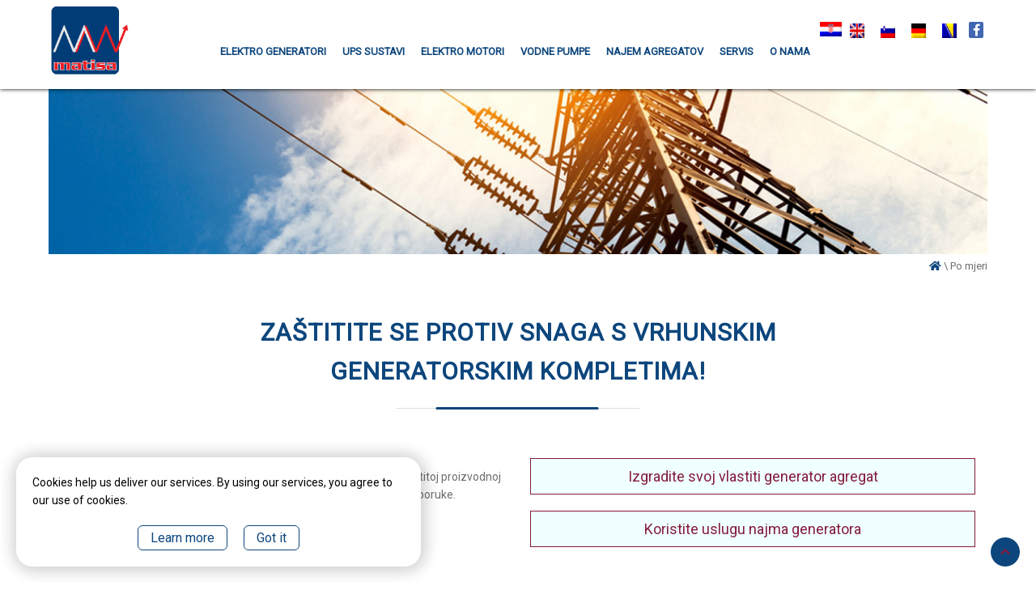

--- FILE ---
content_type: text/html; charset=UTF-8
request_url: https://matisamm.net/hr/po-mjeri/
body_size: 10903
content:
<!DOCTYPE html>
<html>
	<head>
		<meta charset="utf-8">
		<meta http-equiv="x-ua-compatible" content="ie=edge">
		<meta name="viewport" content="width=device-width, initial-scale=1, shrink-to-fit=no">
		<meta name="format-detection" content="telephone=no">
		<meta name="theme-color" content="#0d467d">
		<meta name="msapplication-navbutton-color" content="#0d467d">
		<meta name="apple-mobile-web-app-capable" content="yes">
		<meta name="apple-mobile-web-app-status-bar-style" content="black-translucent">

        <meta name="gdpr-service-domain-verification" content="11a049a5852bdcc8827a50dd121e6617">

		<link rel="icon" href="https://matisamm.net/wp-content/uploads/2021/03/cropped-logo-matisa-2.png">
		<link rel="apple-touch-icon" sizes="120x120" href="https://matisamm.net/wp-content/uploads/2021/03/cropped-logo-matisa-2.png" />
		<link rel="stylesheet" href="https://cdnjs.cloudflare.com/ajax/libs/font-awesome/5.15.2/css/all.min.css" integrity="sha512-HK5fgLBL+xu6dm/Ii3z4xhlSUyZgTT9tuc/hSrtw6uzJOvgRr2a9jyxxT1ely+B+xFAmJKVSTbpM/CuL7qxO8w==" crossorigin="anonymous" />
		

		<link rel="profile" href="http://gmpg.org/xfn/11">
		<link rel="pingback" href="https://matisamm.net/xmlrpc.php">

		<style>
			You are in development mode!!		</style>

			<style>img:is([sizes="auto" i], [sizes^="auto," i]) { contain-intrinsic-size: 3000px 1500px }</style>
	<link rel="alternate" hreflang="en" href="https://matisamm.net/en/custom-made-generator-sets/" />
<link rel="alternate" hreflang="sl" href="https://matisamm.net/po-meri/" />
<link rel="alternate" hreflang="de" href="https://matisamm.net/de/stromaggregate-nach-kundenwunsch/" />
<link rel="alternate" hreflang="hr" href="https://matisamm.net/hr/po-mjeri/" />
<link rel="alternate" hreflang="x-default" href="https://matisamm.net/po-meri/" />

		<!-- All in One SEO 4.9.1.1 - aioseo.com -->
		<title>Po mjeri - MatisaMM</title>
	<meta name="description" content="\ Po mjeri ZAŠTITITE SE PROTIV SNAGA S VRHUNSKIM GENERATORSKIM KOMPLETIMA! ovdje. Izgradite svoj vlastiti generator agregat Koristite uslugu najma generatora Dostupne marke motora: Izgradite svoj vlastiti generator agregat Koristite uslugu najma generatora IZVRŠENJE AGREGATA Po mjeri Agregati prilagojeni vašim potrebam in zahtevam mestu vgradnje! Kod Matise vama uz pomoć dugogodišnjih iskustava, visokog nivoa znanja" />
	<meta name="robots" content="max-image-preview:large" />
	<link rel="canonical" href="https://matisamm.net/hr/po-mjeri/" />
	<meta name="generator" content="All in One SEO (AIOSEO) 4.9.1.1" />
		<meta property="og:locale" content="hr_HR" />
		<meta property="og:site_name" content="MatisaMM - Elektro agregati za vse vaše potrebe" />
		<meta property="og:type" content="article" />
		<meta property="og:title" content="Po mjeri - MatisaMM" />
		<meta property="og:description" content="\ Po mjeri ZAŠTITITE SE PROTIV SNAGA S VRHUNSKIM GENERATORSKIM KOMPLETIMA! ovdje. Izgradite svoj vlastiti generator agregat Koristite uslugu najma generatora Dostupne marke motora: Izgradite svoj vlastiti generator agregat Koristite uslugu najma generatora IZVRŠENJE AGREGATA Po mjeri Agregati prilagojeni vašim potrebam in zahtevam mestu vgradnje! Kod Matise vama uz pomoć dugogodišnjih iskustava, visokog nivoa znanja" />
		<meta property="og:url" content="https://matisamm.net/hr/po-mjeri/" />
		<meta property="og:image" content="https://matisamm.net/wp-content/uploads/2021/03/cropped-logo-matisa-2.png" />
		<meta property="og:image:secure_url" content="https://matisamm.net/wp-content/uploads/2021/03/cropped-logo-matisa-2.png" />
		<meta property="og:image:width" content="512" />
		<meta property="og:image:height" content="512" />
		<meta property="article:published_time" content="2021-03-15T10:48:08+00:00" />
		<meta property="article:modified_time" content="2021-03-30T11:49:53+00:00" />
		<meta property="article:publisher" content="https://www.facebook.com/matisaltd" />
		<meta name="twitter:card" content="summary" />
		<meta name="twitter:title" content="Po mjeri - MatisaMM" />
		<meta name="twitter:description" content="\ Po mjeri ZAŠTITITE SE PROTIV SNAGA S VRHUNSKIM GENERATORSKIM KOMPLETIMA! ovdje. Izgradite svoj vlastiti generator agregat Koristite uslugu najma generatora Dostupne marke motora: Izgradite svoj vlastiti generator agregat Koristite uslugu najma generatora IZVRŠENJE AGREGATA Po mjeri Agregati prilagojeni vašim potrebam in zahtevam mestu vgradnje! Kod Matise vama uz pomoć dugogodišnjih iskustava, visokog nivoa znanja" />
		<meta name="twitter:image" content="https://matisamm.net/wp-content/uploads/2021/03/cropped-logo-matisa-2.png" />
		<script type="application/ld+json" class="aioseo-schema">
			{"@context":"https:\/\/schema.org","@graph":[{"@type":"BreadcrumbList","@id":"https:\/\/matisamm.net\/hr\/po-mjeri\/#breadcrumblist","itemListElement":[{"@type":"ListItem","@id":"https:\/\/matisamm.net\/hr\/#listItem","position":1,"name":"Domov","item":"https:\/\/matisamm.net\/hr\/","nextItem":{"@type":"ListItem","@id":"https:\/\/matisamm.net\/hr\/po-mjeri\/#listItem","name":"Po mjeri"}},{"@type":"ListItem","@id":"https:\/\/matisamm.net\/hr\/po-mjeri\/#listItem","position":2,"name":"Po mjeri","previousItem":{"@type":"ListItem","@id":"https:\/\/matisamm.net\/hr\/#listItem","name":"Domov"}}]},{"@type":"Organization","@id":"https:\/\/matisamm.net\/hr\/#organization","name":"MatisaMM","description":"Elektro agregati za vse va\u0161e potrebe","url":"https:\/\/matisamm.net\/hr\/","telephone":"+38673730300","logo":{"@type":"ImageObject","url":"https:\/\/matisamm.net\/wp-content\/uploads\/2021\/03\/cropped-logo-matisa-2.png","@id":"https:\/\/matisamm.net\/hr\/po-mjeri\/#organizationLogo","width":512,"height":512},"image":{"@id":"https:\/\/matisamm.net\/hr\/po-mjeri\/#organizationLogo"},"sameAs":["https:\/\/www.facebook.com\/matisaltd"]},{"@type":"WebPage","@id":"https:\/\/matisamm.net\/hr\/po-mjeri\/#webpage","url":"https:\/\/matisamm.net\/hr\/po-mjeri\/","name":"Po mjeri - MatisaMM","description":"\\ Po mjeri ZA\u0160TITITE SE PROTIV SNAGA S VRHUNSKIM GENERATORSKIM KOMPLETIMA! ovdje. Izgradite svoj vlastiti generator agregat Koristite uslugu najma generatora Dostupne marke motora: Izgradite svoj vlastiti generator agregat Koristite uslugu najma generatora IZVR\u0160ENJE AGREGATA Po mjeri Agregati prilagojeni va\u0161im potrebam in zahtevam mestu vgradnje! Kod Matise vama uz pomo\u0107 dugogodi\u0161njih iskustava, visokog nivoa znanja","inLanguage":"hr","isPartOf":{"@id":"https:\/\/matisamm.net\/hr\/#website"},"breadcrumb":{"@id":"https:\/\/matisamm.net\/hr\/po-mjeri\/#breadcrumblist"},"datePublished":"2021-03-15T10:48:08+01:00","dateModified":"2021-03-30T11:49:53+02:00"},{"@type":"WebSite","@id":"https:\/\/matisamm.net\/hr\/#website","url":"https:\/\/matisamm.net\/hr\/","name":"MatisaMM","description":"Elektro agregati za vse va\u0161e potrebe","inLanguage":"hr","publisher":{"@id":"https:\/\/matisamm.net\/hr\/#organization"}}]}
		</script>
		<!-- All in One SEO -->

<link rel='dns-prefetch' href='//www.googletagmanager.com' />
<style id='classic-theme-styles-inline-css' type='text/css'>
/*! This file is auto-generated */
.wp-block-button__link{color:#fff;background-color:#32373c;border-radius:9999px;box-shadow:none;text-decoration:none;padding:calc(.667em + 2px) calc(1.333em + 2px);font-size:1.125em}.wp-block-file__button{background:#32373c;color:#fff;text-decoration:none}
</style>
<link rel='stylesheet' id='aioseo/css/src/vue/standalone/blocks/table-of-contents/global.scss-css' href='https://matisamm.net/wp-content/plugins/all-in-one-seo-pack/dist/Lite/assets/css/table-of-contents/global.e90f6d47.css?ver=4.9.1.1' type='text/css' media='all' />
<style id='global-styles-inline-css' type='text/css'>
:root{--wp--preset--aspect-ratio--square: 1;--wp--preset--aspect-ratio--4-3: 4/3;--wp--preset--aspect-ratio--3-4: 3/4;--wp--preset--aspect-ratio--3-2: 3/2;--wp--preset--aspect-ratio--2-3: 2/3;--wp--preset--aspect-ratio--16-9: 16/9;--wp--preset--aspect-ratio--9-16: 9/16;--wp--preset--color--black: #000000;--wp--preset--color--cyan-bluish-gray: #abb8c3;--wp--preset--color--white: #ffffff;--wp--preset--color--pale-pink: #f78da7;--wp--preset--color--vivid-red: #cf2e2e;--wp--preset--color--luminous-vivid-orange: #ff6900;--wp--preset--color--luminous-vivid-amber: #fcb900;--wp--preset--color--light-green-cyan: #7bdcb5;--wp--preset--color--vivid-green-cyan: #00d084;--wp--preset--color--pale-cyan-blue: #8ed1fc;--wp--preset--color--vivid-cyan-blue: #0693e3;--wp--preset--color--vivid-purple: #9b51e0;--wp--preset--gradient--vivid-cyan-blue-to-vivid-purple: linear-gradient(135deg,rgba(6,147,227,1) 0%,rgb(155,81,224) 100%);--wp--preset--gradient--light-green-cyan-to-vivid-green-cyan: linear-gradient(135deg,rgb(122,220,180) 0%,rgb(0,208,130) 100%);--wp--preset--gradient--luminous-vivid-amber-to-luminous-vivid-orange: linear-gradient(135deg,rgba(252,185,0,1) 0%,rgba(255,105,0,1) 100%);--wp--preset--gradient--luminous-vivid-orange-to-vivid-red: linear-gradient(135deg,rgba(255,105,0,1) 0%,rgb(207,46,46) 100%);--wp--preset--gradient--very-light-gray-to-cyan-bluish-gray: linear-gradient(135deg,rgb(238,238,238) 0%,rgb(169,184,195) 100%);--wp--preset--gradient--cool-to-warm-spectrum: linear-gradient(135deg,rgb(74,234,220) 0%,rgb(151,120,209) 20%,rgb(207,42,186) 40%,rgb(238,44,130) 60%,rgb(251,105,98) 80%,rgb(254,248,76) 100%);--wp--preset--gradient--blush-light-purple: linear-gradient(135deg,rgb(255,206,236) 0%,rgb(152,150,240) 100%);--wp--preset--gradient--blush-bordeaux: linear-gradient(135deg,rgb(254,205,165) 0%,rgb(254,45,45) 50%,rgb(107,0,62) 100%);--wp--preset--gradient--luminous-dusk: linear-gradient(135deg,rgb(255,203,112) 0%,rgb(199,81,192) 50%,rgb(65,88,208) 100%);--wp--preset--gradient--pale-ocean: linear-gradient(135deg,rgb(255,245,203) 0%,rgb(182,227,212) 50%,rgb(51,167,181) 100%);--wp--preset--gradient--electric-grass: linear-gradient(135deg,rgb(202,248,128) 0%,rgb(113,206,126) 100%);--wp--preset--gradient--midnight: linear-gradient(135deg,rgb(2,3,129) 0%,rgb(40,116,252) 100%);--wp--preset--font-size--small: 13px;--wp--preset--font-size--medium: 20px;--wp--preset--font-size--large: 36px;--wp--preset--font-size--x-large: 42px;--wp--preset--spacing--20: 0.44rem;--wp--preset--spacing--30: 0.67rem;--wp--preset--spacing--40: 1rem;--wp--preset--spacing--50: 1.5rem;--wp--preset--spacing--60: 2.25rem;--wp--preset--spacing--70: 3.38rem;--wp--preset--spacing--80: 5.06rem;--wp--preset--shadow--natural: 6px 6px 9px rgba(0, 0, 0, 0.2);--wp--preset--shadow--deep: 12px 12px 50px rgba(0, 0, 0, 0.4);--wp--preset--shadow--sharp: 6px 6px 0px rgba(0, 0, 0, 0.2);--wp--preset--shadow--outlined: 6px 6px 0px -3px rgba(255, 255, 255, 1), 6px 6px rgba(0, 0, 0, 1);--wp--preset--shadow--crisp: 6px 6px 0px rgba(0, 0, 0, 1);}:where(.is-layout-flex){gap: 0.5em;}:where(.is-layout-grid){gap: 0.5em;}body .is-layout-flex{display: flex;}.is-layout-flex{flex-wrap: wrap;align-items: center;}.is-layout-flex > :is(*, div){margin: 0;}body .is-layout-grid{display: grid;}.is-layout-grid > :is(*, div){margin: 0;}:where(.wp-block-columns.is-layout-flex){gap: 2em;}:where(.wp-block-columns.is-layout-grid){gap: 2em;}:where(.wp-block-post-template.is-layout-flex){gap: 1.25em;}:where(.wp-block-post-template.is-layout-grid){gap: 1.25em;}.has-black-color{color: var(--wp--preset--color--black) !important;}.has-cyan-bluish-gray-color{color: var(--wp--preset--color--cyan-bluish-gray) !important;}.has-white-color{color: var(--wp--preset--color--white) !important;}.has-pale-pink-color{color: var(--wp--preset--color--pale-pink) !important;}.has-vivid-red-color{color: var(--wp--preset--color--vivid-red) !important;}.has-luminous-vivid-orange-color{color: var(--wp--preset--color--luminous-vivid-orange) !important;}.has-luminous-vivid-amber-color{color: var(--wp--preset--color--luminous-vivid-amber) !important;}.has-light-green-cyan-color{color: var(--wp--preset--color--light-green-cyan) !important;}.has-vivid-green-cyan-color{color: var(--wp--preset--color--vivid-green-cyan) !important;}.has-pale-cyan-blue-color{color: var(--wp--preset--color--pale-cyan-blue) !important;}.has-vivid-cyan-blue-color{color: var(--wp--preset--color--vivid-cyan-blue) !important;}.has-vivid-purple-color{color: var(--wp--preset--color--vivid-purple) !important;}.has-black-background-color{background-color: var(--wp--preset--color--black) !important;}.has-cyan-bluish-gray-background-color{background-color: var(--wp--preset--color--cyan-bluish-gray) !important;}.has-white-background-color{background-color: var(--wp--preset--color--white) !important;}.has-pale-pink-background-color{background-color: var(--wp--preset--color--pale-pink) !important;}.has-vivid-red-background-color{background-color: var(--wp--preset--color--vivid-red) !important;}.has-luminous-vivid-orange-background-color{background-color: var(--wp--preset--color--luminous-vivid-orange) !important;}.has-luminous-vivid-amber-background-color{background-color: var(--wp--preset--color--luminous-vivid-amber) !important;}.has-light-green-cyan-background-color{background-color: var(--wp--preset--color--light-green-cyan) !important;}.has-vivid-green-cyan-background-color{background-color: var(--wp--preset--color--vivid-green-cyan) !important;}.has-pale-cyan-blue-background-color{background-color: var(--wp--preset--color--pale-cyan-blue) !important;}.has-vivid-cyan-blue-background-color{background-color: var(--wp--preset--color--vivid-cyan-blue) !important;}.has-vivid-purple-background-color{background-color: var(--wp--preset--color--vivid-purple) !important;}.has-black-border-color{border-color: var(--wp--preset--color--black) !important;}.has-cyan-bluish-gray-border-color{border-color: var(--wp--preset--color--cyan-bluish-gray) !important;}.has-white-border-color{border-color: var(--wp--preset--color--white) !important;}.has-pale-pink-border-color{border-color: var(--wp--preset--color--pale-pink) !important;}.has-vivid-red-border-color{border-color: var(--wp--preset--color--vivid-red) !important;}.has-luminous-vivid-orange-border-color{border-color: var(--wp--preset--color--luminous-vivid-orange) !important;}.has-luminous-vivid-amber-border-color{border-color: var(--wp--preset--color--luminous-vivid-amber) !important;}.has-light-green-cyan-border-color{border-color: var(--wp--preset--color--light-green-cyan) !important;}.has-vivid-green-cyan-border-color{border-color: var(--wp--preset--color--vivid-green-cyan) !important;}.has-pale-cyan-blue-border-color{border-color: var(--wp--preset--color--pale-cyan-blue) !important;}.has-vivid-cyan-blue-border-color{border-color: var(--wp--preset--color--vivid-cyan-blue) !important;}.has-vivid-purple-border-color{border-color: var(--wp--preset--color--vivid-purple) !important;}.has-vivid-cyan-blue-to-vivid-purple-gradient-background{background: var(--wp--preset--gradient--vivid-cyan-blue-to-vivid-purple) !important;}.has-light-green-cyan-to-vivid-green-cyan-gradient-background{background: var(--wp--preset--gradient--light-green-cyan-to-vivid-green-cyan) !important;}.has-luminous-vivid-amber-to-luminous-vivid-orange-gradient-background{background: var(--wp--preset--gradient--luminous-vivid-amber-to-luminous-vivid-orange) !important;}.has-luminous-vivid-orange-to-vivid-red-gradient-background{background: var(--wp--preset--gradient--luminous-vivid-orange-to-vivid-red) !important;}.has-very-light-gray-to-cyan-bluish-gray-gradient-background{background: var(--wp--preset--gradient--very-light-gray-to-cyan-bluish-gray) !important;}.has-cool-to-warm-spectrum-gradient-background{background: var(--wp--preset--gradient--cool-to-warm-spectrum) !important;}.has-blush-light-purple-gradient-background{background: var(--wp--preset--gradient--blush-light-purple) !important;}.has-blush-bordeaux-gradient-background{background: var(--wp--preset--gradient--blush-bordeaux) !important;}.has-luminous-dusk-gradient-background{background: var(--wp--preset--gradient--luminous-dusk) !important;}.has-pale-ocean-gradient-background{background: var(--wp--preset--gradient--pale-ocean) !important;}.has-electric-grass-gradient-background{background: var(--wp--preset--gradient--electric-grass) !important;}.has-midnight-gradient-background{background: var(--wp--preset--gradient--midnight) !important;}.has-small-font-size{font-size: var(--wp--preset--font-size--small) !important;}.has-medium-font-size{font-size: var(--wp--preset--font-size--medium) !important;}.has-large-font-size{font-size: var(--wp--preset--font-size--large) !important;}.has-x-large-font-size{font-size: var(--wp--preset--font-size--x-large) !important;}
:where(.wp-block-post-template.is-layout-flex){gap: 1.25em;}:where(.wp-block-post-template.is-layout-grid){gap: 1.25em;}
:where(.wp-block-columns.is-layout-flex){gap: 2em;}:where(.wp-block-columns.is-layout-grid){gap: 2em;}
:root :where(.wp-block-pullquote){font-size: 1.5em;line-height: 1.6;}
</style>
<link rel='stylesheet' id='above-css' href='https://matisamm.net/wp-content/themes/tauria/assets/css/above_the_fold.css?ver=1.2' type='text/css' media='all' />
<meta name="generator" content="WPML ver:4.8.6 stt:22,1,3,46;" />
<meta name="generator" content="Site Kit by Google 1.167.0" /><meta name="google-site-verification" content="__J5rrWJUHN-hvDqtTMPBlYk1eEP-GTd2PzqTx34UEE">		
		        <meta name="google-site-verification" content="__J5rrWJUHN-hvDqtTMPBlYk1eEP-GTd2PzqTx34UEE" />
	</head>
<style>
	@media only screen and (max-width: 414px){
		#path_to_shop{
			position: absolute;
			top: 40px;
		}
	}
</style>
<body class="wp-singular page-template-default page page-id-816 wp-theme-tauria" style="scroll-behavior: smooth;">
	<div class="preloader">
		<span class="preloader_logo">
			<!-- <svg width="78" height="78" viewBox="0 0 78 78" fill="none" xmlns="http://www.w3.org/2000/svg">
			<path fill-rule="evenodd" clip-rule="evenodd" d="M34.242 6.597V51.937L9.453 27.149H19.567L27.82 35.402V11.917L34.242 6.597ZM41.08 6.597V51.937L65.869 27.148H55.754L47.501 35.401V11.917L41.08 6.597ZM34.721 56.725L26.412 65.034L17.862 64.716L25.102 57.476L4.977 37.35V27.456L34.721 56.725ZM40.601 56.725L48.91 65.034L57.46 64.716L50.22 57.476L70.345 37.35V27.456L40.601 56.725ZM38.602 0C59.917 0 77.204 17.286 77.204 38.602C77.204 59.918 59.917 77.205 38.602 77.205L38.495 77.203V0.001L38.602 0ZM36.9 77.164C16.374 76.273 0 59.348 0 38.602C0 17.857 16.374 0.931 36.9 0.039V77.164Z" fill="#50B848"/>
			</svg> -->
		</span>
	</div>
	<div id="scroll_to_top"></div>
	<header class="header">
		<div class="wrap">

			<div class="left">
				<a class="logo_wrap" href="https://matisamm.net/hr/">
					<img class="logo" src="https://matisamm.net/wp-content/uploads/2021/03/logo-matisa-2.png" alt="Po mjeri" loading="lazy"/>
					<span></span>
				</a>
			</div>

			<div class="right">
				<div class="l-social facebook-link">
					<div>
<!-- 						<a id="path_to_shop" style="width: auto; height: auto; padding: 5px 10px;" target="_blank" href="https://shop.matisamm.net/">Spletna trgovina</a> -->
					</div>
					<div class="fb-like" data-href="https://www.facebook.com/matisaltd" data-width="" data-layout="button_count" data-action="like" data-size="small" data-share="true"></div>
					    <ul class="languages">
			<li class="activ"><img alt="activ_flag" class="flag" src="https://matisamm.net/wp-content/plugins/sitepress-multilingual-cms/res/flags/hr.png"></li>      <li><a href="https://matisamm.net/en/custom-made-generator-sets/"><img alt="flag" src="https://matisamm.net/wp-content/plugins/sitepress-multilingual-cms/res/flags/en.png" class="flag"></a></li><li><a href="https://matisamm.net/po-meri/"><img alt="flag" src="https://matisamm.net/wp-content/plugins/sitepress-multilingual-cms/res/flags/sl.png" class="flag"></a></li><li><a href="https://matisamm.net/de/stromaggregate-nach-kundenwunsch/"><img alt="flag" src="https://matisamm.net/wp-content/plugins/sitepress-multilingual-cms/res/flags/de.png" class="flag"></a></li>			<li><a href="https://matisa.ba" target="blank"><img alt="flag" src="https://matisamm.net/wp-content/plugins/sitepress-multilingual-cms/res/flags/bs.png" class="flag"></a></li>	
    </ul>
		
    					<a class="fbook" target="_blank" href="https://www.facebook.com/matisaltd"></a>
				</div>
				<nav class="main_menu">
					<ul id="menu-header-menu" class="header_menu"><li id="menu-item-178" class="menu-item menu-item-type-post_type menu-item-object-page menu-item-home menu-item-178"><a href="https://matisamm.net/hr/"><span>MatisaMM</span></a></li>
<li id="menu-item-197" class="menu-item menu-item-type-post_type menu-item-object-page current-menu-ancestor current-menu-parent current_page_parent current_page_ancestor menu-item-has-children menu-item-197"><a href="https://matisamm.net/hr/elektro-generatori/"><span>Elektro generatori</span></a>
<ul class="sub-menu">
	<li id="menu-item-589" class="menu-item menu-item-type-post_type menu-item-object-page menu-item-589"><a href="https://matisamm.net/hr/mobilna-izvrsnja/"><span>Mobilna izvršnja</span></a></li>
	<li id="menu-item-588" class="menu-item menu-item-type-post_type menu-item-object-page current-menu-item page_item page-item-816 current_page_item menu-item-588"><a href="https://matisamm.net/hr/po-mjeri/" aria-current="page"><span>Po mjeri</span></a></li>
	<li id="menu-item-587" class="menu-item menu-item-type-post_type menu-item-object-page menu-item-587"><a href="https://matisamm.net/hr/vodoodporna-zvucno-izolirana-izvrsnja/"><span>Vodoodporna zvučno izolirana izvršnja</span></a></li>
	<li id="menu-item-586" class="menu-item menu-item-type-post_type menu-item-object-page menu-item-586"><a href="https://matisamm.net/hr/kontejner-izvrsnja/"><span>Kontejner izvršnja</span></a></li>
	<li id="menu-item-585" class="menu-item menu-item-type-post_type menu-item-object-page menu-item-585"><a href="https://matisamm.net/hr/otvorena-izvrsnja/"><span>Otvorena izvršnja</span></a></li>
</ul>
</li>
<li id="menu-item-195" class="menu-item menu-item-type-post_type menu-item-object-page menu-item-195"><a href="https://matisamm.net/hr/ups-sustavi/"><span>Ups sustavi</span></a></li>
<li id="menu-item-194" class="menu-item menu-item-type-post_type menu-item-object-page menu-item-194"><a href="https://matisamm.net/hr/elektro-motori/"><span>Elektro motori</span></a></li>
<li id="menu-item-193" class="menu-item menu-item-type-post_type menu-item-object-page menu-item-193"><a href="https://matisamm.net/hr/vodne-pumpe/"><span>Vodne pumpe</span></a></li>
<li id="menu-item-192" class="menu-item menu-item-type-post_type menu-item-object-page menu-item-192"><a href="https://matisamm.net/hr/najem-agregatov/"><span>Najem agregatov</span></a></li>
<li id="menu-item-191" class="menu-item menu-item-type-post_type menu-item-object-page menu-item-191"><a href="https://matisamm.net/hr/servis/"><span>Servis</span></a></li>
<li id="menu-item-190" class="menu-item menu-item-type-post_type menu-item-object-page menu-item-has-children menu-item-190"><a href="https://matisamm.net/hr/o-nama/"><span>O nama</span></a>
<ul class="sub-menu">
	<li id="menu-item-461" class="menu-item menu-item-type-post_type menu-item-object-page menu-item-461"><a href="https://matisamm.net/hr/o-nama/zaposljavanje/"><span>Zapošljavanje</span></a></li>
	<li id="menu-item-514" class="menu-item menu-item-type-taxonomy menu-item-object-category menu-item-514"><a href="https://matisamm.net/hr/reference-hr/"><span>Reference</span></a></li>
	<li id="menu-item-466" class="menu-item menu-item-type-post_type menu-item-object-page menu-item-466"><a href="https://matisamm.net/hr/o-nama/kontakt/"><span>Kontakt</span></a></li>
</ul>
</li>
</ul>				</nav>
				<div class="burger">
					<div class="bar-1"></div>
					<div class="bar-2"></div>
					<div class="bar-3"></div>
				</div>
			</div>

		</div>
	</header>
<main class="l-page content">
    <!-- HTML -->
  <section class="image-section">
    <div class="wrap">
      <img decoding="async" src="https://matisamm.net/wp-content/uploads/2021/03/elektroagregati-matisamm.jpg" alt="">
    </div>
  </section>

  

  <!-- HTML -->
  <div class="breadcrumb">
    <div class="wrap">
      <div class="breadcrumbs" itemscope itemtype="http://schema.org/BreadcrumbList"><span itemprop="itemListElement" itemscope itemtype="http://schema.org/ListItem"><a class="breadcrumbs__link" href="https://matisamm.net/hr/" itemprop="item"><span itemprop="name"><i class="fas fa-home"></i></span></a><meta itemprop="position" content="1" /></span><span class="breadcrumbs__separator"> \ </span><span class="breadcrumbs__current">Po mjeri</span></div><!-- .breadcrumbs -->    </div>
  </div>
  

  <!-- HTML -->
  <section class="zavarujte_se"
    id="zavarujte_se" >
    <div class="wrap">
      <div class="title-box">
        <h2>ZAŠTITITE SE PROTIV SNAGA S VRHUNSKIM<br />
GENERATORSKIM KOMPLETIMA!</h2>
        <img decoding="async" src="https://matisamm.net/wp-content/uploads/2021/03/SectionTitle.png" alt="podnaslov-foto">
      </div>
      <div class="content">
        <div class="left-side">
          <p class="section-text">U Matisa d.o.o. nudimo generatore prilagođene gradnje izrađene u vlastitoj proizvodnoj liniji. Našom sveobuhvatnom ponudom pružamo rješenja od ideje do isporuke.</p>
          <p class="section-text">
            Molimo preuzmite naš katalog            <a download href="https://matisamm.net/wp-content/uploads/2021/03/KATALOG_MATISA_AGREGAT.xls">
              <i class="fas fa-download"></i> ovdje.
            </a>
          </p>
        </div>
        <div class="right-side">
                        <a href="http://matisamm.net/hr/elektro-generatori/" class="link">
                Izgradite svoj vlastiti generator agregat              </a>
                            <a href="http://matisamm.net/hr/najem-agregatov/" class="link">
                Koristite uslugu najma generatora              </a>
                      </div>
      </div>
    </div>
  </section>
  

  <!-- HTML -->
  <section class="znamke"
  id="znamke">
    <div class="wrap">
      <div class="upper">
        <h4>Dostupne marke motora:</h4>
        <div class="images">
                      <div class="engine">
              <img decoding="async" src="https://matisamm.net/wp-content/uploads/2021/03/Perkins.png" alt="">
            </div>
                        <div class="engine">
              <img decoding="async" src="https://matisamm.net/wp-content/uploads/2021/03/Doosan-Daewoo.png" alt="">
            </div>
                        <div class="engine">
              <img decoding="async" src="https://matisamm.net/wp-content/uploads/2021/03/MTU.png" alt="">
            </div>
                        <div class="engine">
              <img decoding="async" src="https://matisamm.net/wp-content/uploads/2021/03/Iveco.png" alt="">
            </div>
                        <div class="engine">
              <img decoding="async" src="https://matisamm.net/wp-content/uploads/2021/03/Volvo-Penta.png" alt="">
            </div>
                        <div class="engine">
              <img decoding="async" src="https://matisamm.net/wp-content/uploads/2021/03/Deutz.png" alt="">
            </div>
                        <div class="engine">
              <img decoding="async" src="https://matisamm.net/wp-content/uploads/2021/03/Cummins.png" alt="">
            </div>
                        <div class="engine">
              <img decoding="async" src="https://matisamm.net/wp-content/uploads/2021/03/Kohler.png" alt="">
            </div>
                        <div class="engine">
              <img decoding="async" src="https://matisamm.net/wp-content/uploads/2021/03/Mitsubishi.png" alt="">
            </div>
                        <div class="engine">
              <img decoding="async" src="https://matisamm.net/wp-content/uploads/2021/03/Baudouin.png" alt="">
            </div>
                        <div class="engine">
              <img decoding="async" src="https://matisamm.net/wp-content/uploads/2021/03/Scania.png" alt="">
            </div>
                    </div>
      </div>
      <div class="lower">
        <h4>Dostupne marke generatora:</h4>
        <div class="images">
                      <div class="engine">
              <img decoding="async" src="https://matisamm.net/wp-content/uploads/2021/03/MeccAlte.png" alt="">
            </div>
                        <div class="engine">
              <img decoding="async" src="https://matisamm.net/wp-content/uploads/2021/03/Stamford.png" alt="">
            </div>
                        <div class="engine">
              <img decoding="async" src="https://matisamm.net/wp-content/uploads/2021/03/Marelli.png" alt="">
            </div>
                        <div class="engine">
              <img decoding="async" src="https://matisamm.net/wp-content/uploads/2021/03/Sincro.png" alt="">
            </div>
                    </div>
      </div>
    </div>
  </section>
  

  <!-- HMTL -->
  <section class="text_and_button" 
  id="text_and_button">
    <div class="wrap">
      <p>Od malih 4,5 kVA do velikih 1000 kVA ili više!</p>
      <div class="buttons">
                    <a href="http://matisamm.net/hr/elektro-generatori/" class="btn btn-0">
              Izgradite svoj vlastiti generator agregat            </a>
                        <a href="http://matisamm.net/hr/najem-agregatov/" class="btn btn-1">
              Koristite uslugu najma generatora            </a>
                  </div>
    </div>
  </section>

  

  <section
    class="text_section"
    id="text_section"
  >
    <div class="wrap">
      <h2 class="section-title">
        IZVRŠENJE AGREGATA        <img decoding="async" src="https://matisamm.net/wp-content/uploads/2021/03/SectionTitle.png" alt="">
      </h2>
                  <div class="podnaslov">
              <h3 class="edn_articleTitle font36 color-dark">Po mjeri</h3>
            </div>
                <div class="content">
                      <div class="about-wrapper">
<p>Agregati prilagojeni vašim potrebam in zahtevam mestu vgradnje!<br />
Kod Matise vama uz pomoć dugogodišnjih iskustava, visokog nivoa znanja i izuzetno fleksibilne vlastite proizvodnje nudimo proizvodnju po narudžbi.</p>
<p>Zašto razvoj agregata po mjeri?<br />
Ušteda novca<br />
S izradom po mjeri će vam pomoći da izbjegnete nepotrebne dodatne troškove, koji bi inače bili potrebni za nadogranje postojećih agregata.</p>
<p>Korištenje prostora S proizvodnjom agregata po mjeri, vi ćete se brinuti za upotrijebo agregata, koji će bit odlično prilagođen prostornim zahtjevima i da se izbjegne bilo kakve prostorne nevolje.</p>
<p>Smanjenje buke Radite na terenu, koji je izuzetno osetljiva na buku (bolnice, kulturne ustanove, školski objekti&#8230;)? Pobrinite se da koristite agregat, koji neće iritirati vašu okolinu.</p>
<p>S proizvodnjom agregata po mjeri, možete smanjiti buka 48 db(A)/7m mjerenja na otvorenom.</p>
</div>
                    </div>
    </div>
  </section>
  


<figure class="wp-block-gallery columns-1 is-cropped wp-block-gallery-2 is-layout-flex wp-block-gallery-is-layout-flex"><ul class="blocks-gallery-grid"><li class="blocks-gallery-item"><figure><img fetchpriority="high" decoding="async" width="1350" height="640" src="http://matisamm.net/wp-content/uploads/2021/03/89569383_3027722453983960_6948924976581836800_o.jpg" alt="" data-id="607" data-full-url="http://matisamm.net/wp-content/uploads/2021/03/89569383_3027722453983960_6948924976581836800_o.jpg" data-link="http://matisamm.net/po-meri/attachment/89569383_3027722453983960_6948924976581836800_o/" class="wp-image-607" srcset="https://matisamm.net/wp-content/uploads/2021/03/89569383_3027722453983960_6948924976581836800_o.jpg 1350w, https://matisamm.net/wp-content/uploads/2021/03/89569383_3027722453983960_6948924976581836800_o-1024x485.jpg 1024w, https://matisamm.net/wp-content/uploads/2021/03/89569383_3027722453983960_6948924976581836800_o-768x364.jpg 768w" sizes="(max-width: 1350px) 100vw, 1350px" /></figure></li></ul></figure>


  <section id="zaupajo_nam-block_604204ff5adf1" class="zaupajo_nam">
    <div class="wrap">
      <div class="title-box">
        <h2 class="box_title big biger">PARTNERI</h2>
      </div>
      <div class="logos">
                    <div class="logo0">
              <img decoding="async" alt="logo" src="https://matisamm.net/wp-content/uploads/2021/03/emerson.png" loading="lazy">
            </div>
                        <div class="logo1">
              <img decoding="async" alt="logo" src="https://matisamm.net/wp-content/uploads/2021/03/john-deere.png" loading="lazy">
            </div>
                        <div class="logo2">
              <img decoding="async" alt="logo" src="https://matisamm.net/wp-content/uploads/2021/03/mecc-alte.png" loading="lazy">
            </div>
                        <div class="logo3">
              <img decoding="async" alt="logo" src="https://matisamm.net/wp-content/uploads/2021/03/mtu.png" loading="lazy">
            </div>
                        <div class="logo4">
              <img decoding="async" alt="logo" src="https://matisamm.net/wp-content/uploads/2021/03/perkins.png" loading="lazy">
            </div>
                        <div class="logo5">
              <img decoding="async" alt="logo" src="https://matisamm.net/wp-content/uploads/2021/03/sincro.png" loading="lazy">
            </div>
                        <div class="logo6">
              <img decoding="async" alt="logo" src="https://matisamm.net/wp-content/uploads/2021/03/stamford.png" loading="lazy">
            </div>
                        <div class="logo7">
              <img decoding="async" alt="logo" src="https://matisamm.net/wp-content/uploads/2021/03/volvo.png" loading="lazy">
            </div>
                        <div class="logo8">
              <img decoding="async" alt="logo" src="https://matisamm.net/wp-content/uploads/2021/03/mitshubishi.png" loading="lazy">
            </div>
                        <div class="logo9">
              <img decoding="async" alt="logo" src="https://matisamm.net/wp-content/uploads/2021/03/iveco.png" loading="lazy">
            </div>
                  </div>
    </div>
  </section>
  </main>


<footer class="footer">

	<div class="wrap">

		<div class="upper">
			<div class="row">
				<div class="logo">
					<img src="https://matisamm.net/wp-content/uploads/2021/03/logo-matisa-2.png" alt="footer-logo" />
				</div>
				<div class="logo-text">
					<p>U Matisi uz pomoć naše vlastite proizvodnje za naše klijente nudimo fleksibilnost, odličan omjer cijene i kvalitete, kratke rokove isporuke i odlićne savjete.</p>
				</div>
			</div>
			<div class="row">
				<div class="storitve">
					<h3 class="title">
						USLUGE						
					</h3>
					<div class="line"></div>
					<ul class="items">
															<li class="item">
										<a href="http://matisamm.net/hr/vodne-pumpe/">Pumpe za vodu</a>
									</li>
																		<li class="item">
										<a href="http://matisamm.net/hr/elektro-motori/">Elektro motori</a>
									</li>
																		<li class="item">
										<a href="http://matisamm.net/hr/ups-sustavi/">Ups sustavi</a>
									</li>
														</ul>
				</div>
			
				<div class="kontakt">
					<h3 class="title">
						Kontakt						
					</h3>
					<div class="line"></div>
					<ul class="items">
						<li class="item">
							<i class="fas fa-phone" ></i>
							<a href="tel:+38673730300"> +386 7 37 30 300</a>
						</li>
						<li class="item">
							<i class="fa fa-fax"></i>
							<a href="tel:+38673730316">+386 7 37 30 316</a>
						</li>
						<li class="item">
							<i class="far fa-envelope"></i>
							<a href="mailto:igor@matisamm.net">igor@matisamm.net</a>
						</li>
					</ul>
				</div>
			</div>
		</div>
		<div class="lower">
			<div class="copyright">
				<a href="">MATISA d.o.o. © 2021</a>
			</div>

			<div class="links">
							</div>
		</div>
	</div>
	<a href="#scroll_to_top" class="arrow-up">
		<i class="fa fa-chevron-up" ></i>
	</a>
</footer>

			<div class="l-popup" id="gall_0">
				<div class="close"></div>
				<div class="l-popup_gallery">
					https://matisamm.net/wp-content/uploads/2021/03/89569383_3027722453983960_6948924976581836800_o.jpg						<div class="galler_image_wrap">
							<img src="https://matisamm.net/wp-content/uploads/2021/03/89569383_3027722453983960_6948924976581836800_o.jpg" alt="">
													</div>
										</div>
			</div>
			

<script type="speculationrules">
{"prefetch":[{"source":"document","where":{"and":[{"href_matches":"\/hr\/*"},{"not":{"href_matches":["\/wp-*.php","\/wp-admin\/*","\/wp-content\/uploads\/*","\/wp-content\/*","\/wp-content\/plugins\/*","\/wp-content\/themes\/tauria\/*","\/hr\/*\\?(.+)"]}},{"not":{"selector_matches":"a[rel~=\"nofollow\"]"}},{"not":{"selector_matches":".no-prefetch, .no-prefetch a"}}]},"eagerness":"conservative"}]}
</script>
<style id='core-block-supports-inline-css' type='text/css'>
.wp-block-gallery.wp-block-gallery-1{--wp--style--unstable-gallery-gap:var( --wp--style--gallery-gap-default, var( --gallery-block--gutter-size, var( --wp--style--block-gap, 0.5em ) ) );gap:var( --wp--style--gallery-gap-default, var( --gallery-block--gutter-size, var( --wp--style--block-gap, 0.5em ) ) );}.wp-block-gallery.wp-block-gallery-2{--wp--style--unstable-gallery-gap:var( --wp--style--gallery-gap-default, var( --gallery-block--gutter-size, var( --wp--style--block-gap, 0.5em ) ) );gap:var( --wp--style--gallery-gap-default, var( --gallery-block--gutter-size, var( --wp--style--block-gap, 0.5em ) ) );}
</style>
<link rel='stylesheet' id='page-css' href='https://matisamm.net/wp-content/themes/tauria/assets/css/page.css?ver=1.3' type='text/css' media='all' />
<script type="module"  src="https://matisamm.net/wp-content/plugins/all-in-one-seo-pack/dist/Lite/assets/table-of-contents.95d0dfce.js?ver=4.9.1.1" id="aioseo/js/src/vue/standalone/blocks/table-of-contents/frontend.js-js"></script>
<script type="text/javascript" src="https://matisamm.net/wp-content/plugins/wf-cookie-consent/js/cookiechoices.min.js?ver=6.8.3" id="wf-cookie-consent-cookiechoices-js"></script>
<script type="text/javascript" src="https://www.google.com/recaptcha/api.js?render=6Le1dyIcAAAAAPNY0wO3ksIBl4kBxDdMD_oV4EMH&amp;ver=3.0" id="google-recaptcha-js"></script>
<script type="text/javascript" src="https://matisamm.net/wp-includes/js/dist/vendor/wp-polyfill.min.js?ver=3.15.0" id="wp-polyfill-js"></script>
<script type="text/javascript" id="wpcf7-recaptcha-js-before">
/* <![CDATA[ */
var wpcf7_recaptcha = {
    "sitekey": "6Le1dyIcAAAAAPNY0wO3ksIBl4kBxDdMD_oV4EMH",
    "actions": {
        "homepage": "homepage",
        "contactform": "contactform"
    }
};
/* ]]> */
</script>
<script type="text/javascript" src="https://matisamm.net/wp-content/plugins/contact-form-7/modules/recaptcha/index.js?ver=6.1.4" id="wpcf7-recaptcha-js"></script>
<script type="text/javascript" src="https://matisamm.net/wp-content/themes/tauria/assets/js/js.min.js?ver=1.1" id="jquery-js"></script>
<script type="text/javascript" src="https://matisamm.net/wp-includes/js/dist/hooks.min.js?ver=4d63a3d491d11ffd8ac6" id="wp-hooks-js"></script>
<script type="text/javascript" src="https://matisamm.net/wp-includes/js/dist/i18n.min.js?ver=5e580eb46a90c2b997e6" id="wp-i18n-js"></script>
<script type="text/javascript" id="wp-i18n-js-after">
/* <![CDATA[ */
wp.i18n.setLocaleData( { 'text direction\u0004ltr': [ 'ltr' ] } );
/* ]]> */
</script>
<script type="text/javascript" src="https://matisamm.net/wp-content/plugins/contact-form-7/includes/swv/js/index.js?ver=6.1.4" id="swv-js"></script>
<script type="text/javascript" id="contact-form-7-js-translations">
/* <![CDATA[ */
( function( domain, translations ) {
	var localeData = translations.locale_data[ domain ] || translations.locale_data.messages;
	localeData[""].domain = domain;
	wp.i18n.setLocaleData( localeData, domain );
} )( "contact-form-7", {"translation-revision-date":"2025-11-30 11:46:17+0000","generator":"GlotPress\/4.0.3","domain":"messages","locale_data":{"messages":{"":{"domain":"messages","plural-forms":"nplurals=3; plural=(n % 10 == 1 && n % 100 != 11) ? 0 : ((n % 10 >= 2 && n % 10 <= 4 && (n % 100 < 12 || n % 100 > 14)) ? 1 : 2);","lang":"hr"},"This contact form is placed in the wrong place.":["Ovaj obrazac za kontaktiranje postavljen je na krivo mjesto."],"Error:":["Gre\u0161ka:"]}},"comment":{"reference":"includes\/js\/index.js"}} );
/* ]]> */
</script>
<script type="text/javascript" id="contact-form-7-js-before">
/* <![CDATA[ */
var wpcf7 = {
    "api": {
        "root": "https:\/\/matisamm.net\/hr\/wp-json\/",
        "namespace": "contact-form-7\/v1"
    }
};
/* ]]> */
</script>
<script type="text/javascript" src="https://matisamm.net/wp-content/plugins/contact-form-7/includes/js/index.js?ver=6.1.4" id="contact-form-7-js"></script>
<script type="text/javascript">
	window._wfCookieConsentSettings = {"wf_cookietext":"Cookies help us deliver our services. By using our services, you agree to our use of cookies.","wf_dismisstext":"Got it","wf_linktext":"Learn more","wf_linkhref":"https:\/\/matisamm.net\/hr\/o-nama\/","wf_position":"bottom","language":"hr"};
</script>
<script src="https://maps.googleapis.com/maps/api/js?v=3.exp&key=AIzaSyAgSr4WQ2yEH2Ca8cJ54YCWmV-dRfMlEDA"></script>
<script type="text/javascript">
(function($) {

function new_map( $el ) {
	var $markers = $el.find('.marker');
	var args = {
		zoom			: 14,
		center		: new google.maps.LatLng(0, 0),
		mapTypeId	: google.maps.MapTypeId.ROADMAP,
		// scrollwheel: true,
		gestureHandling: 'cooperative',
		draggable: true,
		streetViewControl: false,
		styles: [/* {"featureType":"all","elementType":"geometry.fill","stylers":[{"weight":"2.00"}]},{"featureType":"all","elementType":"geometry.stroke","stylers":[{"color":"#9c9c9c"}]},{"featureType":"all","elementType":"labels.text","stylers":[{"visibility":"on"}]},{"featureType":"landscape","elementType":"all","stylers":[{"color":"#f2f2f2"}]},{"featureType":"landscape","elementType":"geometry.fill","stylers":[{"color":"#ffffff"}]},{"featureType":"landscape.man_made","elementType":"geometry.fill","stylers":[{"color":"#ffffff"}]},{"featureType":"poi","elementType":"all","stylers":[{"visibility":"off"}]},{"featureType":"road","elementType":"all","stylers":[{"saturation":-100},{"lightness":45}]},{"featureType":"road","elementType":"geometry.fill","stylers":[{"color":"#eeeeee"}]},{"featureType":"road","elementType":"labels.text.fill","stylers":[{"color":"#7b7b7b"}]},{"featureType":"road","elementType":"labels.text.stroke","stylers":[{"color":"#ffffff"}]},{"featureType":"road.highway","elementType":"all","stylers":[{"visibility":"simplified"}]},{"featureType":"road.arterial","elementType":"labels.icon","stylers":[{"visibility":"off"}]},{"featureType":"transit","elementType":"all","stylers":[{"visibility":"off"}]},{"featureType":"water","elementType":"all","stylers":[{"color":"#46bcec"},{"visibility":"on"}]},{"featureType":"water","elementType":"geometry.fill","stylers":[{"color":"#c8d7d4"}]},{"featureType":"water","elementType":"labels.text.fill","stylers":[{"color":"#070707"}]},{"featureType":"water","elementType":"labels.text.stroke","stylers":[{"color":"#ffffff"}]} */]
	};
	var map = new google.maps.Map( $el[0], args);
	map.markers = [];
	$markers.each(function(){
    add_marker( $(this), map );
	});
	center_map( map );

	return map;
}



var activeWindow = null;
function add_marker( $marker, map ) {
	// var
	var latlng = new google.maps.LatLng( $marker.attr('data-lat'), $marker.attr('data-lng') );

	var marker_image = {
		url: $marker.attr('data-icon'),
	};
	// create marker
	var marker = new google.maps.Marker({
		position	: latlng,
		icon			: $marker.attr('data-icon'),
		icon			: marker_image,
		animation: google.maps.Animation.DROP,
		map			: map
	});

	marker.addListener('mouseover', toggleBounce);
	function toggleBounce() {
		if (marker.getAnimation() !== null) {
			marker.setAnimation(null);
		} else {
			marker.setAnimation(google.maps.Animation.BOUNCE);
		}
	}

	// add to array
	map.markers.push( marker );

	// if marker contains HTML, add it to an infoWindow
	if( $marker.html() )
	{
		// create info window
		var infowindow = new google.maps.InfoWindow({
			content		: $marker.html()
		});

		// show info window when marker is clicked
		google.maps.event.addListener(marker, 'click', function() {

			window.open("https://goo.gl/maps/pYaLofwUQJSihstN9");

			//  if(activeWindow !== null){
			// 	activeWindow.close();
			//  }
			// // infowindow.open( map, marker );
			// activeWindow = infowindow;
		});

		//infowindow.open(map,marker);
	}

}

function center_map( map ) {
	var bounds = new google.maps.LatLngBounds();
	$.each( map.markers, function( i, marker ){
		var latlng = new google.maps.LatLng( marker.position.lat(), marker.position.lng() );
		bounds.extend( latlng );
	});
	if( map.markers.length == 1 )
	{
	    map.setCenter( bounds.getCenter() );
	    map.setZoom( 10 );
	}
	else
	{
		//map.fitBounds( bounds );
		map.setCenter( bounds.getCenter() );
		map.setZoom( 18 );
	}

}


var map = null;
$(document).ready(function(){
	$('.acf-map').each(function(){
		map = new_map( $(this) );
	});
});

})(jQuery);
</script>

<script>
	WebFontConfig = { google: { families: ['Montserrat:wght@300;500;600', 'Oswald:wght200,300;500;600', 'Russo+One', 'Cardo:wght@700']	 }  };
	(function(d) {
		var wf = d.createElement('script'), s = d.scripts[0];
		wf.src = 'https://ajax.googleapis.com/ajax/libs/webfont/1.6.26/webfont.js';
		wf.async = true;
		s.parentNode.insertBefore(wf, s);
	})(document);
</script>
<script async crossorigin="anonymous" src="https://connect.facebook.net/sl_SI/sdk.js#xfbml=1&version=v10.0" nonce="ewftZVMW"></script>

<!-- Global site tag (gtag.js) - Google Analytics -->
<script async src="https://www.googletagmanager.com/gtag/js?id=G-JNE9N4Q8QG"></script>
<script>
  window.dataLayer = window.dataLayer || [];
  function gtag(){dataLayer.push(arguments);}
  gtag('js', new Date());

  gtag('config', 'G-JNE9N4Q8QG');
</script>

<script type="text/javascript" src="https://gdpr-web.com/cors/js/73"></script>
</body>
</html>


--- FILE ---
content_type: text/html; charset=UTF-8
request_url: https://gdpr-web.com/cors/js/73
body_size: 12627
content:
jQuery( document ).ready(function () {

      jQuery(function($) {

        var emailVal;
        var gdprHandled = false;

        function getLanguage(){
            //GET THE PAGE LANGUAGE
            //VALID RETURNS: 1, 2, 3, 4
            //1 = English en
            //2	= Slovenščina sl
            //3	= Hrvatski hr
            //4	= Deutsch de

            url = window.location.href;
            languages = [
                          "en",
                          "sl",
                          "hr",
                          "de",
                        ];

            ids = [
                              1,
                              2,
                              3,
                              4,
                          ];

            var i;
            for (i = 1; i <= languages.length; i++) {
              var lang = languages[i-1];

              var regularexp = '(\\\/\\\?lang='+lang+'|\\\/'+lang+'\\\/|\\\/.'+lang+'\\\/|\\\/'+lang+'$)';
              var patt = new RegExp(regularexp);

              if(patt.test(url)) {
                return ids[i - 1];
              }
            }

            var metas = document.getElementsByTagName('meta');

            var metalang = $('meta[name=lang]').attr("content");

            if(metalang != undefined) {
              //no language found with url parsing try session metta lang tag
              for (i = 1; i <= languages.length; i++) {
                var lang = languages[i-1];
                if(lang == metalang) {
                  return ids[i - 1];
                }
              }
            }
            //no languages found
            return 0;
        }



        if($("form").length){
            console.log("form found");

            <!-- ta kos kode se ponovi 2x predelaj v funkcijo -->
            $.ajax({
                url: "https://gdpr-web.com/cors/params",
                dataType: "json",
                type: "post",
                cache: false,
                data: {"domain": "73", "lang_id": getLanguage()},
                success: function (data, textStatus, jqXHR) {
                    if (data.status == "ok") {
                        $("form").each(function(index) {



                            if($(this).find("*[type='email'],*[name='Email'],*[name='email'],*[name='fields[email]'],.gdpr_email").length) {


                              if(data.form_checkbox_link) {
                                data.form_checkbox_text = '<a href="'+data.form_checkbox_link+'" target="_blank">' + data.form_checkbox_text + "</a>";
                              }

                              gdpr_styles = "<style>"+".gdpr_check_wrap {margin:10px 0;}.gdpr_check_wrap .chk_agree_gdpr {display:block;width:20px;height:20px;margin:10px auto;}.gdpr_check_wrap .gdpr_checkbox_agree_label {display:block;max-width:320px;text-align:center !important; color:#00B35B;text-transform:uppercase;font-size:12px;margin:0 auto;}"+"</style>";
                              $("body").append(gdpr_styles);

                              element = $(this).find("*[type=submit]");
                              if($(this).find("#order_review").length) {
                                element = $(this).find("#order_review");
                              }

                              if(element.length) {
                                element.before("<div class='check_wrap gdpr_check_wrap' ><input type='checkbox' class='chk_agree_gdpr' id='gdpr_checkbox_agree_" + index + "' name='gdpr_checkbox_agree' value='gdpr' required><label class='gdpr_checkbox_agree_label' for='gdpr_checkbox_agree_" + index + "'> "+data.form_checkbox_text+" </label></div>");
                              }
                            }
                        });
                    }
                    else {
                        console.log(data.message);
                    }
                },
                error: function (jqXHR, textStatus, errorThrown) {
                    console.log(errorThrown);
                }
            });


            $(document).on('change','.chk_agree_gdpr',function(){
              if($(this).is(":checked")) {
                handleGDPRForm($(this).closest("form"));
              }
            });

            $("*[type=submit]").on("click", function() {
              handleGDPRForm($(this).closest("form"));
            });

            $("form").bind("submit", function (e) {
              handleGDPRForm(this);
            });

            function handleGDPRForm(form) {
              if(gdprHandled) {
                return;
              }

              emailEl = $(form).find("*[type='email'],*[name='Email'],*[name='email'],*[name='fields[email]']");

              if (emailEl.length) {
                  emailVal = $(emailEl).val();
                  console.log("email found");

                  if (gdpr_is_email(emailVal) && $(form).find(".chk_agree_gdpr").is(":checked")) {
                      gdprHandled = true;
                      $.ajax({
                          url: "https://gdpr-web.com/cors/form/get",
                          dataType: "json",
                          type: "post",
                          cache: false,
                          data: {"email": emailVal, "domain": "73", "lang_id": getLanguage() },
                          success: function (data, textStatus, jqXHR) {
                              console.log("success");
                              if (data.status == "ok") {
                                  if (!$("#gdpr_form").length) {
                                      $('body').append("<div class='gdpr_form' style='position:relative;z-index:9999999999;' id='gdpr_form'>" + data.gdpr_form + "</div>");
                                  }
                              }
                              else {
                                gdprHandled = false;
                                console.log(data.message);
                              }
                          },
                          error: function (jqXHR, textStatus, errorThrown) {
                            gdprHandled = false;
                            console.log(errorThrown + jqXHR + textStatus);
                          }
                      });
                  }
              }
            }
            <!-- ta kos kode se ponovi 2x predelaj v funkcijo -->
        }
        else{
          console.log('form not found in first search');

          setTimeout(function(){

            if($("form").length){
                console.log("form found in second search (after 3s)");
                <!-- ta kos kode se ponovi 2x predelaj v funkcijo -->
                $.ajax({
                    url: "https://gdpr-web.com/cors/params",
                    dataType: "json",
                    type: "post",
                    cache: false,
                    data: {"domain": "73", "lang_id": getLanguage()},
                    success: function (data, textStatus, jqXHR) {
                        if (data.status == "ok") {
                            $("form").each(function(index) {



                                if($(this).find("*[type='email'],*[name='Email'],*[name='email'],*[name='fields[email]']").length) {


                                  if(data.form_checkbox_link) {
                                    data.form_checkbox_text = '<a href="'+data.form_checkbox_link+'" target="_blank">' + data.form_checkbox_text + "</a>";
                                  }

                                  gdpr_styles = "<style>"+".gdpr_check_wrap {margin:10px 0;}.gdpr_check_wrap .chk_agree_gdpr {display:block;width:20px;height:20px;margin:10px auto;}.gdpr_check_wrap .gdpr_checkbox_agree_label {display:block;max-width:320px;text-align:center !important; color:#00B35B;text-transform:uppercase;font-size:12px;margin:0 auto;}"+"</style>";
                                  $("body").append(gdpr_styles);

                                  element = $(this).find("*[type=submit]");
                                  if($(this).find("#order_review").length) {
                                    element = $(this).find("#order_review");
                                  }

                                  if(element.length) {
                                    element.before("<div class='check_wrap gdpr_check_wrap' ><input type='checkbox' class='chk_agree_gdpr' id='gdpr_checkbox_agree_" + index + "' name='gdpr_checkbox_agree' value='gdpr'><label class='gdpr_checkbox_agree_label' for='gdpr_checkbox_agree_" + index + "'> "+data.form_checkbox_text+" </label></div>");
                                  }
                                }
                            });
                        }
                        else {
                            console.log(data.message);
                        }
                    },
                    error: function (jqXHR, textStatus, errorThrown) {
                        console.log(errorThrown);
                    }
                });


                $(document).on('change','.chk_agree_gdpr',function(){
                  if($(this).is(":checked")) {
                    handleGDPRForm($(this).closest("form"));
                  }
                });

                $("*[type=submit]").on("click", function() {
                  handleGDPRForm($(this).closest("form"));
                });

                $("form").bind("submit", function (e) {
                  handleGDPRForm(this);
                });

                function handleGDPRForm(form) {
                  if(gdprHandled) {
                    return;
                  }

                  emailEl = $(form).find("*[type='email'],*[name='Email'],*[name='email'],*[name='fields[email]']");

                  if (emailEl.length) {
                      emailVal = $(emailEl).val();
                      console.log("email found");

                      if (gdpr_is_email(emailVal) && $(form).find(".chk_agree_gdpr").is(":checked")) {
                          gdprHandled = true;
                          $.ajax({
                              url: "https://gdpr-web.com/cors/form/get",
                              dataType: "json",
                              type: "post",
                              cache: false,
                              data: {"email": emailVal, "domain": "73", "lang_id": getLanguage() },
                              success: function (data, textStatus, jqXHR) {
                                  console.log("success");
                                  if (data.status == "ok") {
                                      if (!$("#gdpr_form").length) {
                                          $('body').append("<div class='gdpr_form' style='position:relative;z-index:9999999999;' id='gdpr_form'>" + data.gdpr_form + "</div>");
                                      }
                                  }
                                  else {
                                    gdprHandled = false;
                                    console.log(data.message);
                                  }
                              },
                              error: function (jqXHR, textStatus, errorThrown) {
                                gdprHandled = false;
                                console.log(errorThrown + jqXHR + textStatus);
                              }
                          });
                      }
                  }
                }
                <!-- ta kos kode se ponovi 2x predelaj v funkcijo -->
            } else {
              console.log("form not found in second search (after 3s)");
            }
          }, 3000);


        }
      });
    });



    function gdpr_is_email(email) {
        var regex = /^([a-zA-Z0-9_.+-])+\@(([a-zA-Z0-9-])+\.)+([a-zA-Z0-9]{2,4})+$/;
        return regex.test(email);
    }


--- FILE ---
content_type: text/html; charset=utf-8
request_url: https://www.google.com/recaptcha/api2/anchor?ar=1&k=6Le1dyIcAAAAAPNY0wO3ksIBl4kBxDdMD_oV4EMH&co=aHR0cHM6Ly9tYXRpc2FtbS5uZXQ6NDQz&hl=en&v=jdMmXeCQEkPbnFDy9T04NbgJ&size=invisible&anchor-ms=20000&execute-ms=15000&cb=kr018dpku6wi
body_size: 46813
content:
<!DOCTYPE HTML><html dir="ltr" lang="en"><head><meta http-equiv="Content-Type" content="text/html; charset=UTF-8">
<meta http-equiv="X-UA-Compatible" content="IE=edge">
<title>reCAPTCHA</title>
<style type="text/css">
/* cyrillic-ext */
@font-face {
  font-family: 'Roboto';
  font-style: normal;
  font-weight: 400;
  font-stretch: 100%;
  src: url(//fonts.gstatic.com/s/roboto/v48/KFO7CnqEu92Fr1ME7kSn66aGLdTylUAMa3GUBHMdazTgWw.woff2) format('woff2');
  unicode-range: U+0460-052F, U+1C80-1C8A, U+20B4, U+2DE0-2DFF, U+A640-A69F, U+FE2E-FE2F;
}
/* cyrillic */
@font-face {
  font-family: 'Roboto';
  font-style: normal;
  font-weight: 400;
  font-stretch: 100%;
  src: url(//fonts.gstatic.com/s/roboto/v48/KFO7CnqEu92Fr1ME7kSn66aGLdTylUAMa3iUBHMdazTgWw.woff2) format('woff2');
  unicode-range: U+0301, U+0400-045F, U+0490-0491, U+04B0-04B1, U+2116;
}
/* greek-ext */
@font-face {
  font-family: 'Roboto';
  font-style: normal;
  font-weight: 400;
  font-stretch: 100%;
  src: url(//fonts.gstatic.com/s/roboto/v48/KFO7CnqEu92Fr1ME7kSn66aGLdTylUAMa3CUBHMdazTgWw.woff2) format('woff2');
  unicode-range: U+1F00-1FFF;
}
/* greek */
@font-face {
  font-family: 'Roboto';
  font-style: normal;
  font-weight: 400;
  font-stretch: 100%;
  src: url(//fonts.gstatic.com/s/roboto/v48/KFO7CnqEu92Fr1ME7kSn66aGLdTylUAMa3-UBHMdazTgWw.woff2) format('woff2');
  unicode-range: U+0370-0377, U+037A-037F, U+0384-038A, U+038C, U+038E-03A1, U+03A3-03FF;
}
/* math */
@font-face {
  font-family: 'Roboto';
  font-style: normal;
  font-weight: 400;
  font-stretch: 100%;
  src: url(//fonts.gstatic.com/s/roboto/v48/KFO7CnqEu92Fr1ME7kSn66aGLdTylUAMawCUBHMdazTgWw.woff2) format('woff2');
  unicode-range: U+0302-0303, U+0305, U+0307-0308, U+0310, U+0312, U+0315, U+031A, U+0326-0327, U+032C, U+032F-0330, U+0332-0333, U+0338, U+033A, U+0346, U+034D, U+0391-03A1, U+03A3-03A9, U+03B1-03C9, U+03D1, U+03D5-03D6, U+03F0-03F1, U+03F4-03F5, U+2016-2017, U+2034-2038, U+203C, U+2040, U+2043, U+2047, U+2050, U+2057, U+205F, U+2070-2071, U+2074-208E, U+2090-209C, U+20D0-20DC, U+20E1, U+20E5-20EF, U+2100-2112, U+2114-2115, U+2117-2121, U+2123-214F, U+2190, U+2192, U+2194-21AE, U+21B0-21E5, U+21F1-21F2, U+21F4-2211, U+2213-2214, U+2216-22FF, U+2308-230B, U+2310, U+2319, U+231C-2321, U+2336-237A, U+237C, U+2395, U+239B-23B7, U+23D0, U+23DC-23E1, U+2474-2475, U+25AF, U+25B3, U+25B7, U+25BD, U+25C1, U+25CA, U+25CC, U+25FB, U+266D-266F, U+27C0-27FF, U+2900-2AFF, U+2B0E-2B11, U+2B30-2B4C, U+2BFE, U+3030, U+FF5B, U+FF5D, U+1D400-1D7FF, U+1EE00-1EEFF;
}
/* symbols */
@font-face {
  font-family: 'Roboto';
  font-style: normal;
  font-weight: 400;
  font-stretch: 100%;
  src: url(//fonts.gstatic.com/s/roboto/v48/KFO7CnqEu92Fr1ME7kSn66aGLdTylUAMaxKUBHMdazTgWw.woff2) format('woff2');
  unicode-range: U+0001-000C, U+000E-001F, U+007F-009F, U+20DD-20E0, U+20E2-20E4, U+2150-218F, U+2190, U+2192, U+2194-2199, U+21AF, U+21E6-21F0, U+21F3, U+2218-2219, U+2299, U+22C4-22C6, U+2300-243F, U+2440-244A, U+2460-24FF, U+25A0-27BF, U+2800-28FF, U+2921-2922, U+2981, U+29BF, U+29EB, U+2B00-2BFF, U+4DC0-4DFF, U+FFF9-FFFB, U+10140-1018E, U+10190-1019C, U+101A0, U+101D0-101FD, U+102E0-102FB, U+10E60-10E7E, U+1D2C0-1D2D3, U+1D2E0-1D37F, U+1F000-1F0FF, U+1F100-1F1AD, U+1F1E6-1F1FF, U+1F30D-1F30F, U+1F315, U+1F31C, U+1F31E, U+1F320-1F32C, U+1F336, U+1F378, U+1F37D, U+1F382, U+1F393-1F39F, U+1F3A7-1F3A8, U+1F3AC-1F3AF, U+1F3C2, U+1F3C4-1F3C6, U+1F3CA-1F3CE, U+1F3D4-1F3E0, U+1F3ED, U+1F3F1-1F3F3, U+1F3F5-1F3F7, U+1F408, U+1F415, U+1F41F, U+1F426, U+1F43F, U+1F441-1F442, U+1F444, U+1F446-1F449, U+1F44C-1F44E, U+1F453, U+1F46A, U+1F47D, U+1F4A3, U+1F4B0, U+1F4B3, U+1F4B9, U+1F4BB, U+1F4BF, U+1F4C8-1F4CB, U+1F4D6, U+1F4DA, U+1F4DF, U+1F4E3-1F4E6, U+1F4EA-1F4ED, U+1F4F7, U+1F4F9-1F4FB, U+1F4FD-1F4FE, U+1F503, U+1F507-1F50B, U+1F50D, U+1F512-1F513, U+1F53E-1F54A, U+1F54F-1F5FA, U+1F610, U+1F650-1F67F, U+1F687, U+1F68D, U+1F691, U+1F694, U+1F698, U+1F6AD, U+1F6B2, U+1F6B9-1F6BA, U+1F6BC, U+1F6C6-1F6CF, U+1F6D3-1F6D7, U+1F6E0-1F6EA, U+1F6F0-1F6F3, U+1F6F7-1F6FC, U+1F700-1F7FF, U+1F800-1F80B, U+1F810-1F847, U+1F850-1F859, U+1F860-1F887, U+1F890-1F8AD, U+1F8B0-1F8BB, U+1F8C0-1F8C1, U+1F900-1F90B, U+1F93B, U+1F946, U+1F984, U+1F996, U+1F9E9, U+1FA00-1FA6F, U+1FA70-1FA7C, U+1FA80-1FA89, U+1FA8F-1FAC6, U+1FACE-1FADC, U+1FADF-1FAE9, U+1FAF0-1FAF8, U+1FB00-1FBFF;
}
/* vietnamese */
@font-face {
  font-family: 'Roboto';
  font-style: normal;
  font-weight: 400;
  font-stretch: 100%;
  src: url(//fonts.gstatic.com/s/roboto/v48/KFO7CnqEu92Fr1ME7kSn66aGLdTylUAMa3OUBHMdazTgWw.woff2) format('woff2');
  unicode-range: U+0102-0103, U+0110-0111, U+0128-0129, U+0168-0169, U+01A0-01A1, U+01AF-01B0, U+0300-0301, U+0303-0304, U+0308-0309, U+0323, U+0329, U+1EA0-1EF9, U+20AB;
}
/* latin-ext */
@font-face {
  font-family: 'Roboto';
  font-style: normal;
  font-weight: 400;
  font-stretch: 100%;
  src: url(//fonts.gstatic.com/s/roboto/v48/KFO7CnqEu92Fr1ME7kSn66aGLdTylUAMa3KUBHMdazTgWw.woff2) format('woff2');
  unicode-range: U+0100-02BA, U+02BD-02C5, U+02C7-02CC, U+02CE-02D7, U+02DD-02FF, U+0304, U+0308, U+0329, U+1D00-1DBF, U+1E00-1E9F, U+1EF2-1EFF, U+2020, U+20A0-20AB, U+20AD-20C0, U+2113, U+2C60-2C7F, U+A720-A7FF;
}
/* latin */
@font-face {
  font-family: 'Roboto';
  font-style: normal;
  font-weight: 400;
  font-stretch: 100%;
  src: url(//fonts.gstatic.com/s/roboto/v48/KFO7CnqEu92Fr1ME7kSn66aGLdTylUAMa3yUBHMdazQ.woff2) format('woff2');
  unicode-range: U+0000-00FF, U+0131, U+0152-0153, U+02BB-02BC, U+02C6, U+02DA, U+02DC, U+0304, U+0308, U+0329, U+2000-206F, U+20AC, U+2122, U+2191, U+2193, U+2212, U+2215, U+FEFF, U+FFFD;
}
/* cyrillic-ext */
@font-face {
  font-family: 'Roboto';
  font-style: normal;
  font-weight: 500;
  font-stretch: 100%;
  src: url(//fonts.gstatic.com/s/roboto/v48/KFO7CnqEu92Fr1ME7kSn66aGLdTylUAMa3GUBHMdazTgWw.woff2) format('woff2');
  unicode-range: U+0460-052F, U+1C80-1C8A, U+20B4, U+2DE0-2DFF, U+A640-A69F, U+FE2E-FE2F;
}
/* cyrillic */
@font-face {
  font-family: 'Roboto';
  font-style: normal;
  font-weight: 500;
  font-stretch: 100%;
  src: url(//fonts.gstatic.com/s/roboto/v48/KFO7CnqEu92Fr1ME7kSn66aGLdTylUAMa3iUBHMdazTgWw.woff2) format('woff2');
  unicode-range: U+0301, U+0400-045F, U+0490-0491, U+04B0-04B1, U+2116;
}
/* greek-ext */
@font-face {
  font-family: 'Roboto';
  font-style: normal;
  font-weight: 500;
  font-stretch: 100%;
  src: url(//fonts.gstatic.com/s/roboto/v48/KFO7CnqEu92Fr1ME7kSn66aGLdTylUAMa3CUBHMdazTgWw.woff2) format('woff2');
  unicode-range: U+1F00-1FFF;
}
/* greek */
@font-face {
  font-family: 'Roboto';
  font-style: normal;
  font-weight: 500;
  font-stretch: 100%;
  src: url(//fonts.gstatic.com/s/roboto/v48/KFO7CnqEu92Fr1ME7kSn66aGLdTylUAMa3-UBHMdazTgWw.woff2) format('woff2');
  unicode-range: U+0370-0377, U+037A-037F, U+0384-038A, U+038C, U+038E-03A1, U+03A3-03FF;
}
/* math */
@font-face {
  font-family: 'Roboto';
  font-style: normal;
  font-weight: 500;
  font-stretch: 100%;
  src: url(//fonts.gstatic.com/s/roboto/v48/KFO7CnqEu92Fr1ME7kSn66aGLdTylUAMawCUBHMdazTgWw.woff2) format('woff2');
  unicode-range: U+0302-0303, U+0305, U+0307-0308, U+0310, U+0312, U+0315, U+031A, U+0326-0327, U+032C, U+032F-0330, U+0332-0333, U+0338, U+033A, U+0346, U+034D, U+0391-03A1, U+03A3-03A9, U+03B1-03C9, U+03D1, U+03D5-03D6, U+03F0-03F1, U+03F4-03F5, U+2016-2017, U+2034-2038, U+203C, U+2040, U+2043, U+2047, U+2050, U+2057, U+205F, U+2070-2071, U+2074-208E, U+2090-209C, U+20D0-20DC, U+20E1, U+20E5-20EF, U+2100-2112, U+2114-2115, U+2117-2121, U+2123-214F, U+2190, U+2192, U+2194-21AE, U+21B0-21E5, U+21F1-21F2, U+21F4-2211, U+2213-2214, U+2216-22FF, U+2308-230B, U+2310, U+2319, U+231C-2321, U+2336-237A, U+237C, U+2395, U+239B-23B7, U+23D0, U+23DC-23E1, U+2474-2475, U+25AF, U+25B3, U+25B7, U+25BD, U+25C1, U+25CA, U+25CC, U+25FB, U+266D-266F, U+27C0-27FF, U+2900-2AFF, U+2B0E-2B11, U+2B30-2B4C, U+2BFE, U+3030, U+FF5B, U+FF5D, U+1D400-1D7FF, U+1EE00-1EEFF;
}
/* symbols */
@font-face {
  font-family: 'Roboto';
  font-style: normal;
  font-weight: 500;
  font-stretch: 100%;
  src: url(//fonts.gstatic.com/s/roboto/v48/KFO7CnqEu92Fr1ME7kSn66aGLdTylUAMaxKUBHMdazTgWw.woff2) format('woff2');
  unicode-range: U+0001-000C, U+000E-001F, U+007F-009F, U+20DD-20E0, U+20E2-20E4, U+2150-218F, U+2190, U+2192, U+2194-2199, U+21AF, U+21E6-21F0, U+21F3, U+2218-2219, U+2299, U+22C4-22C6, U+2300-243F, U+2440-244A, U+2460-24FF, U+25A0-27BF, U+2800-28FF, U+2921-2922, U+2981, U+29BF, U+29EB, U+2B00-2BFF, U+4DC0-4DFF, U+FFF9-FFFB, U+10140-1018E, U+10190-1019C, U+101A0, U+101D0-101FD, U+102E0-102FB, U+10E60-10E7E, U+1D2C0-1D2D3, U+1D2E0-1D37F, U+1F000-1F0FF, U+1F100-1F1AD, U+1F1E6-1F1FF, U+1F30D-1F30F, U+1F315, U+1F31C, U+1F31E, U+1F320-1F32C, U+1F336, U+1F378, U+1F37D, U+1F382, U+1F393-1F39F, U+1F3A7-1F3A8, U+1F3AC-1F3AF, U+1F3C2, U+1F3C4-1F3C6, U+1F3CA-1F3CE, U+1F3D4-1F3E0, U+1F3ED, U+1F3F1-1F3F3, U+1F3F5-1F3F7, U+1F408, U+1F415, U+1F41F, U+1F426, U+1F43F, U+1F441-1F442, U+1F444, U+1F446-1F449, U+1F44C-1F44E, U+1F453, U+1F46A, U+1F47D, U+1F4A3, U+1F4B0, U+1F4B3, U+1F4B9, U+1F4BB, U+1F4BF, U+1F4C8-1F4CB, U+1F4D6, U+1F4DA, U+1F4DF, U+1F4E3-1F4E6, U+1F4EA-1F4ED, U+1F4F7, U+1F4F9-1F4FB, U+1F4FD-1F4FE, U+1F503, U+1F507-1F50B, U+1F50D, U+1F512-1F513, U+1F53E-1F54A, U+1F54F-1F5FA, U+1F610, U+1F650-1F67F, U+1F687, U+1F68D, U+1F691, U+1F694, U+1F698, U+1F6AD, U+1F6B2, U+1F6B9-1F6BA, U+1F6BC, U+1F6C6-1F6CF, U+1F6D3-1F6D7, U+1F6E0-1F6EA, U+1F6F0-1F6F3, U+1F6F7-1F6FC, U+1F700-1F7FF, U+1F800-1F80B, U+1F810-1F847, U+1F850-1F859, U+1F860-1F887, U+1F890-1F8AD, U+1F8B0-1F8BB, U+1F8C0-1F8C1, U+1F900-1F90B, U+1F93B, U+1F946, U+1F984, U+1F996, U+1F9E9, U+1FA00-1FA6F, U+1FA70-1FA7C, U+1FA80-1FA89, U+1FA8F-1FAC6, U+1FACE-1FADC, U+1FADF-1FAE9, U+1FAF0-1FAF8, U+1FB00-1FBFF;
}
/* vietnamese */
@font-face {
  font-family: 'Roboto';
  font-style: normal;
  font-weight: 500;
  font-stretch: 100%;
  src: url(//fonts.gstatic.com/s/roboto/v48/KFO7CnqEu92Fr1ME7kSn66aGLdTylUAMa3OUBHMdazTgWw.woff2) format('woff2');
  unicode-range: U+0102-0103, U+0110-0111, U+0128-0129, U+0168-0169, U+01A0-01A1, U+01AF-01B0, U+0300-0301, U+0303-0304, U+0308-0309, U+0323, U+0329, U+1EA0-1EF9, U+20AB;
}
/* latin-ext */
@font-face {
  font-family: 'Roboto';
  font-style: normal;
  font-weight: 500;
  font-stretch: 100%;
  src: url(//fonts.gstatic.com/s/roboto/v48/KFO7CnqEu92Fr1ME7kSn66aGLdTylUAMa3KUBHMdazTgWw.woff2) format('woff2');
  unicode-range: U+0100-02BA, U+02BD-02C5, U+02C7-02CC, U+02CE-02D7, U+02DD-02FF, U+0304, U+0308, U+0329, U+1D00-1DBF, U+1E00-1E9F, U+1EF2-1EFF, U+2020, U+20A0-20AB, U+20AD-20C0, U+2113, U+2C60-2C7F, U+A720-A7FF;
}
/* latin */
@font-face {
  font-family: 'Roboto';
  font-style: normal;
  font-weight: 500;
  font-stretch: 100%;
  src: url(//fonts.gstatic.com/s/roboto/v48/KFO7CnqEu92Fr1ME7kSn66aGLdTylUAMa3yUBHMdazQ.woff2) format('woff2');
  unicode-range: U+0000-00FF, U+0131, U+0152-0153, U+02BB-02BC, U+02C6, U+02DA, U+02DC, U+0304, U+0308, U+0329, U+2000-206F, U+20AC, U+2122, U+2191, U+2193, U+2212, U+2215, U+FEFF, U+FFFD;
}
/* cyrillic-ext */
@font-face {
  font-family: 'Roboto';
  font-style: normal;
  font-weight: 900;
  font-stretch: 100%;
  src: url(//fonts.gstatic.com/s/roboto/v48/KFO7CnqEu92Fr1ME7kSn66aGLdTylUAMa3GUBHMdazTgWw.woff2) format('woff2');
  unicode-range: U+0460-052F, U+1C80-1C8A, U+20B4, U+2DE0-2DFF, U+A640-A69F, U+FE2E-FE2F;
}
/* cyrillic */
@font-face {
  font-family: 'Roboto';
  font-style: normal;
  font-weight: 900;
  font-stretch: 100%;
  src: url(//fonts.gstatic.com/s/roboto/v48/KFO7CnqEu92Fr1ME7kSn66aGLdTylUAMa3iUBHMdazTgWw.woff2) format('woff2');
  unicode-range: U+0301, U+0400-045F, U+0490-0491, U+04B0-04B1, U+2116;
}
/* greek-ext */
@font-face {
  font-family: 'Roboto';
  font-style: normal;
  font-weight: 900;
  font-stretch: 100%;
  src: url(//fonts.gstatic.com/s/roboto/v48/KFO7CnqEu92Fr1ME7kSn66aGLdTylUAMa3CUBHMdazTgWw.woff2) format('woff2');
  unicode-range: U+1F00-1FFF;
}
/* greek */
@font-face {
  font-family: 'Roboto';
  font-style: normal;
  font-weight: 900;
  font-stretch: 100%;
  src: url(//fonts.gstatic.com/s/roboto/v48/KFO7CnqEu92Fr1ME7kSn66aGLdTylUAMa3-UBHMdazTgWw.woff2) format('woff2');
  unicode-range: U+0370-0377, U+037A-037F, U+0384-038A, U+038C, U+038E-03A1, U+03A3-03FF;
}
/* math */
@font-face {
  font-family: 'Roboto';
  font-style: normal;
  font-weight: 900;
  font-stretch: 100%;
  src: url(//fonts.gstatic.com/s/roboto/v48/KFO7CnqEu92Fr1ME7kSn66aGLdTylUAMawCUBHMdazTgWw.woff2) format('woff2');
  unicode-range: U+0302-0303, U+0305, U+0307-0308, U+0310, U+0312, U+0315, U+031A, U+0326-0327, U+032C, U+032F-0330, U+0332-0333, U+0338, U+033A, U+0346, U+034D, U+0391-03A1, U+03A3-03A9, U+03B1-03C9, U+03D1, U+03D5-03D6, U+03F0-03F1, U+03F4-03F5, U+2016-2017, U+2034-2038, U+203C, U+2040, U+2043, U+2047, U+2050, U+2057, U+205F, U+2070-2071, U+2074-208E, U+2090-209C, U+20D0-20DC, U+20E1, U+20E5-20EF, U+2100-2112, U+2114-2115, U+2117-2121, U+2123-214F, U+2190, U+2192, U+2194-21AE, U+21B0-21E5, U+21F1-21F2, U+21F4-2211, U+2213-2214, U+2216-22FF, U+2308-230B, U+2310, U+2319, U+231C-2321, U+2336-237A, U+237C, U+2395, U+239B-23B7, U+23D0, U+23DC-23E1, U+2474-2475, U+25AF, U+25B3, U+25B7, U+25BD, U+25C1, U+25CA, U+25CC, U+25FB, U+266D-266F, U+27C0-27FF, U+2900-2AFF, U+2B0E-2B11, U+2B30-2B4C, U+2BFE, U+3030, U+FF5B, U+FF5D, U+1D400-1D7FF, U+1EE00-1EEFF;
}
/* symbols */
@font-face {
  font-family: 'Roboto';
  font-style: normal;
  font-weight: 900;
  font-stretch: 100%;
  src: url(//fonts.gstatic.com/s/roboto/v48/KFO7CnqEu92Fr1ME7kSn66aGLdTylUAMaxKUBHMdazTgWw.woff2) format('woff2');
  unicode-range: U+0001-000C, U+000E-001F, U+007F-009F, U+20DD-20E0, U+20E2-20E4, U+2150-218F, U+2190, U+2192, U+2194-2199, U+21AF, U+21E6-21F0, U+21F3, U+2218-2219, U+2299, U+22C4-22C6, U+2300-243F, U+2440-244A, U+2460-24FF, U+25A0-27BF, U+2800-28FF, U+2921-2922, U+2981, U+29BF, U+29EB, U+2B00-2BFF, U+4DC0-4DFF, U+FFF9-FFFB, U+10140-1018E, U+10190-1019C, U+101A0, U+101D0-101FD, U+102E0-102FB, U+10E60-10E7E, U+1D2C0-1D2D3, U+1D2E0-1D37F, U+1F000-1F0FF, U+1F100-1F1AD, U+1F1E6-1F1FF, U+1F30D-1F30F, U+1F315, U+1F31C, U+1F31E, U+1F320-1F32C, U+1F336, U+1F378, U+1F37D, U+1F382, U+1F393-1F39F, U+1F3A7-1F3A8, U+1F3AC-1F3AF, U+1F3C2, U+1F3C4-1F3C6, U+1F3CA-1F3CE, U+1F3D4-1F3E0, U+1F3ED, U+1F3F1-1F3F3, U+1F3F5-1F3F7, U+1F408, U+1F415, U+1F41F, U+1F426, U+1F43F, U+1F441-1F442, U+1F444, U+1F446-1F449, U+1F44C-1F44E, U+1F453, U+1F46A, U+1F47D, U+1F4A3, U+1F4B0, U+1F4B3, U+1F4B9, U+1F4BB, U+1F4BF, U+1F4C8-1F4CB, U+1F4D6, U+1F4DA, U+1F4DF, U+1F4E3-1F4E6, U+1F4EA-1F4ED, U+1F4F7, U+1F4F9-1F4FB, U+1F4FD-1F4FE, U+1F503, U+1F507-1F50B, U+1F50D, U+1F512-1F513, U+1F53E-1F54A, U+1F54F-1F5FA, U+1F610, U+1F650-1F67F, U+1F687, U+1F68D, U+1F691, U+1F694, U+1F698, U+1F6AD, U+1F6B2, U+1F6B9-1F6BA, U+1F6BC, U+1F6C6-1F6CF, U+1F6D3-1F6D7, U+1F6E0-1F6EA, U+1F6F0-1F6F3, U+1F6F7-1F6FC, U+1F700-1F7FF, U+1F800-1F80B, U+1F810-1F847, U+1F850-1F859, U+1F860-1F887, U+1F890-1F8AD, U+1F8B0-1F8BB, U+1F8C0-1F8C1, U+1F900-1F90B, U+1F93B, U+1F946, U+1F984, U+1F996, U+1F9E9, U+1FA00-1FA6F, U+1FA70-1FA7C, U+1FA80-1FA89, U+1FA8F-1FAC6, U+1FACE-1FADC, U+1FADF-1FAE9, U+1FAF0-1FAF8, U+1FB00-1FBFF;
}
/* vietnamese */
@font-face {
  font-family: 'Roboto';
  font-style: normal;
  font-weight: 900;
  font-stretch: 100%;
  src: url(//fonts.gstatic.com/s/roboto/v48/KFO7CnqEu92Fr1ME7kSn66aGLdTylUAMa3OUBHMdazTgWw.woff2) format('woff2');
  unicode-range: U+0102-0103, U+0110-0111, U+0128-0129, U+0168-0169, U+01A0-01A1, U+01AF-01B0, U+0300-0301, U+0303-0304, U+0308-0309, U+0323, U+0329, U+1EA0-1EF9, U+20AB;
}
/* latin-ext */
@font-face {
  font-family: 'Roboto';
  font-style: normal;
  font-weight: 900;
  font-stretch: 100%;
  src: url(//fonts.gstatic.com/s/roboto/v48/KFO7CnqEu92Fr1ME7kSn66aGLdTylUAMa3KUBHMdazTgWw.woff2) format('woff2');
  unicode-range: U+0100-02BA, U+02BD-02C5, U+02C7-02CC, U+02CE-02D7, U+02DD-02FF, U+0304, U+0308, U+0329, U+1D00-1DBF, U+1E00-1E9F, U+1EF2-1EFF, U+2020, U+20A0-20AB, U+20AD-20C0, U+2113, U+2C60-2C7F, U+A720-A7FF;
}
/* latin */
@font-face {
  font-family: 'Roboto';
  font-style: normal;
  font-weight: 900;
  font-stretch: 100%;
  src: url(//fonts.gstatic.com/s/roboto/v48/KFO7CnqEu92Fr1ME7kSn66aGLdTylUAMa3yUBHMdazQ.woff2) format('woff2');
  unicode-range: U+0000-00FF, U+0131, U+0152-0153, U+02BB-02BC, U+02C6, U+02DA, U+02DC, U+0304, U+0308, U+0329, U+2000-206F, U+20AC, U+2122, U+2191, U+2193, U+2212, U+2215, U+FEFF, U+FFFD;
}

</style>
<link rel="stylesheet" type="text/css" href="https://www.gstatic.com/recaptcha/releases/jdMmXeCQEkPbnFDy9T04NbgJ/styles__ltr.css">
<script nonce="fLJh5EkLZ51L7rnmQsbvFQ" type="text/javascript">window['__recaptcha_api'] = 'https://www.google.com/recaptcha/api2/';</script>
<script type="text/javascript" src="https://www.gstatic.com/recaptcha/releases/jdMmXeCQEkPbnFDy9T04NbgJ/recaptcha__en.js" nonce="fLJh5EkLZ51L7rnmQsbvFQ">
      
    </script></head>
<body><div id="rc-anchor-alert" class="rc-anchor-alert"></div>
<input type="hidden" id="recaptcha-token" value="[base64]">
<script type="text/javascript" nonce="fLJh5EkLZ51L7rnmQsbvFQ">
      recaptcha.anchor.Main.init("[\x22ainput\x22,[\x22bgdata\x22,\x22\x22,\[base64]/[base64]/[base64]/[base64]/[base64]/[base64]/[base64]/[base64]/[base64]/[base64]\\u003d\x22,\[base64]\\u003d\x22,\x22bkpRw7bDrsKkb0ExfcOZwqYLw6wFw4QxEi5FYxkQAcKBQMOXwrrDqMKDwo/Cu1nDu8OHFcKZEcKhEcKNw6bDmcKcw5nChS7CmR8PJV9hfk/DlMOMe8OjIsKHJMKgwoMFCnxSZFPCmw/Cp25MwozDp35+dMKzwq/Dl8KiwpF/w4Vnwr/[base64]/Cp8KeLMONGsKQwprCvcK2w5ZJw4TCncK3w6tsdcK7TcOhJcO+w57Cn07Cp8O7NCzDsWvCqlw3woLCjMKkBcOTwpUzwr00IlYjwpAFBcKRw7QNNWUpwoEgwofDp1jCn8KdLnwSw6LCkypmLMO+wr/DusOlwoDCpHDDosK1XDh7wrfDjWBxFsOqwopgwrHCo8O8w4dYw5dhwpbCr1RDTh/[base64]/[base64]/[base64]/YcKzEMKtwrdTw7dITijChnF2wqHCtMOmMmgMwqYPwpkGfMKJw6PCuFzDocO7U8K7wqnCqR9aADrDgsOvwqfCvHXDtEEAw7tzMFTChsOkwr4FYMOGNMKmWgR7w7vDrmwlw7xyV1/DqMOvLUJxwrNyw6jCmcORw7FCw63CjcOyfsKUw7A+WRhePBNvRMOFFcOSwoIwwrsnw4YSfMOWWgVEMhcgwoDDjDjDusOKGQ8ZSWE7w7PCllx3UXZ5fUnDv27CpBV9UmkEwrTDm3/Coy5pWmIPTUEtAcKqw5oyf1HCvsKuwqsiwrkGQMOiJsKjDj9/AcOkwpkGwp1MwoLChsOTR8KWO33Dm8OsLMKbwr/CoRRzw5zDl2LCkSjCo8OAw4vDtsORwqMKw6kpA19CwoQqexo7wo/DvsOVb8Kow5XCvsKWw4oIJcKTHzdCwrwUIMKaw605w6dCYcKYw7Zbw74tw5nCpcO+Kw7DmSnCtcOcw6DCjl15BMO6w5PDnzAZNGzDl2c9w7MjLMOTw4BVe33DqcO9d1Ykwp4nMsKMwo/[base64]/ClsK6woDCi0ROw47Dk8O7eQoqJ8KlDR7DgxvCoArCpMKgfcKfw5fDp8O8e2jCiMKMw58YC8KUw6bDuVzCmcKKO1rDhEHCqi3DjGnDqcOGw754w7jCgh/[base64]/CkQ/Dh8KPNsKhw4bCvMK9wrHCgjggEcKIRWNyw41+wr5awp0Ww4xsw43DqF4+A8OQwrxSw7N4E0Umwr3DhjnDj8KPwrHCpz7DucOvw4fDrMOMUVBAJVZgNE4nEsOhw47DlsKdw5l3aHwsAcKqwpQsN0rDoHYZaWTCpw9rHW4vwr/DmcKkLAlWw6s1w50mwrDCjQbDk8OvSCfCnsOtwqVEwrYBw6Yrw7HCsVFNGMKCOsKLwpNZwogeO8O6EiI6e2jDizXDqsOJwqLDiH1Cw7DCuFbDtcKhImzCosORLMOVw7MXJkrCvEAja2XDksOQQcO9woAHwpFyCRcgwozCpMKZDsOew5lKwpbDt8KyeMO+C38Gwr9/dsKBwqnDmiDClsOOMsOTSWXCpFxKJMKXwpUMw6bChMOdL1NqE1R9wr9QwrokPcKZw6E7w5bCl0VCw5rCmE1pw5LCsAN4WMK/w6PDlcK3w5LCqwt7PmDCu8OrezILXMK6LCXClEXDoMOsbFjDsyAEL0XDuTvCtMOqwr/DhMKcMWnCkS0mwoDDpHtCwq3CusO4woFGwrvCriNyBCTDiMOywrRuKsOHw7HCnVrDgcKBbDjCrhZpwo3Cl8OmwpUFwr1HKMKxOzxZesKMw7gJTsOgYsOFwojCmcOGw7DDuh5oOcOVbsKwWCTCoX0Sw5kIwpcOX8OxwqfDnRvCqWF/EcKsU8O/w7grDyw1WjwMdcKjwpvCkg3Cj8KvwrvCrgUpDDM5agZdw5xQw4rCmHRnwqrDgi/Cs23DicKbG8K+NsKIwrlZTwnDq8KMcHrDsMOdwq3DkjfDi0cIw7PCkgstwojDuSPDusOPw5F4wovClsOGw4BDw4AGw757wrQHD8KKUsO4OU7DucKjOFYRXMKow4k3w4/DiGvCrS1Hw6DCoMKowpVmHMKsNnjDssOQKMOdQ3LDsFnDucK2TiNuHQDDtMOxfmXCkMOwwo/DhS3CnRnDv8Kcwq92CxkVBMOrdlx+w7M7w7pxdsOJw6dOekLDk8O4w7/[base64]/csKbHMKmwrhmw4tlwpzDun3Ci8K0D2w6LmHDrUPCoTMQS0ZtBCPDjRbDuW/[base64]/CnizChmfDqFnCssK2RMOTb8OnBFHDvsODTQjDvnBxcF/[base64]/[base64]/[base64]/CgnHCgxZPOcOEfSzCpsOAwrDDqsOawrDCtQ0OC8OvwooVWyPCqMOlwr4pMD4vw6vCjcKqF8OJwoF0aRnCu8KSwo0/[base64]/DqcK1wr0wwpTChMO0SMOhwoHCsMOGwpomXMK/w4ciXRjDsjYETMKQw4nDoMOOwo83Xl3DuSTDkMOFXFHDnG93RcKRAXTDgMOHDMO9H8OswohfPsOsw5TCm8ORwp/DnCNCIAHDigsPwq9Iw6sJTMKcwpzCtcKkw4Y1w4/DvwU6w57Cj8KHwr/DrEglwqZcwpVxHMK4w5PCt33DlG7Cv8OiAsKSwobDvMO8OMORwpHDnMOfwpdiwqJ/amHCq8KhTiZ1wqzCoMOHwp3DisKQwqoKwrTDj8O8wq9Uw6rCicOow73Ck8ORakYFdXbDnMKCQMOPfAjDmFgQNmHDsB1zw5zCsyTCqsOGwpo9wpsaeHZuc8K4w5sgAEEIwrnCpzYuw47DqMO/TxZNwo4Sw5XDmsO2FsOhw6vDjHgEw7nDnsK9Lm7CgsK4w4TCkhgmL3Zaw59DDsK9cgfCkz7DosKCEMKZJcOAw7zDl17Cu8O0N8KDwqnDp8OFBcOBwpIww7zDoQ53SsKDwpNzPzPDpU/DtcKnwrrDicO3w5hmwqHCg3VlPcOYw5xPwqNvw5Ysw7DCrcK3DcKKw4rCtsKmCmwYb1nDpGBYVMKHwrNUKnJfRxvDskHDu8OMw6cCNMOCw6wsTMK5w6jDlcK/BsO2wpBow5howr7CqRfCkjTDkMOxFsKZdcKlwoDDpmVaMnw9wpHCisORX8OdwrVYPcOlYjPCmMK8w6LCuR/CpsKYw7zCrsOVVsO4fz5NT8K8G2cpwqdRw5HDnx5Kw4pmw5AHTAfDq8KqwrpCCMKLwrTCmA1XNcObw6jDh1/CrQEsw7MtwoERAMKrTGEvwqPCr8OJD15Nw7BYw5DCtC5ew4/[base64]/w5rCiAEdwq1LwrtBwqsHwrLDulTDjWTCn04Mw5HCicOrw5rDjA/[base64]/DsClRdzFbRCtqe29cw4LDoAZQXMO/[base64]/CosKmKMK1Ok/CpsOKw5/DgMKOwrITXMK7wrTCriPDnMK3w5rDhcO8RMKUwrvCqcO/EsKHwp7DlcObcMOowplsQsKqwrHCg8OEY8ObLcOXCy/DtVkvw5A0w4PCtMKHBMOWw7nCql1DwrjCrcKEw4xMZWnCpcOaa8OrwpHCpnnCgUcxwoIqwrEAw41CGBvClyc7wpXCs8KpQMKXFkjCt8KrwqYfw57DigZjwqtYEgbDpHPCsx5Iw4UawpRcw4pdSFbCiMK9w4sedhVKf38yQXRjScOwXQlRw4UNwq/[base64]/DjyfClMOaw55/F2XCtx/CuV5WwrJVw6Rdw6pHcWtPw6kgNsOUw598wqRpB0XCusOqw4rDr8OXwoonYwXDuBIHG8OxQsOOw5QNwq3Ci8OYNsKAw5rDq2HDjzrCo1TDpEvDl8KNLFvCnw1zJnDDhcOvworDl8OmwpHCuMOjw5nDlRlFOyQLwpfCrA52V1wkFmM2UsO6wqTCqh8qwr/CnABTwqQEU8OMLsKowpvCt8ObBR/Di8KWHgErwpbDmcOBTCAaw6JlXcOzwo/DncODwro5w7FVw5jCl8K7McOGBTszHcOqwoIJwo7Ds8KISMOIwp/[base64]/DrsObwoRzwpvDgizDl1LDuknCsMOZwo3Dhi7Dl8KGXcOUQDnDhMK0QcKrMEtUdMKeV8ONw4jDtMKUb8KewoPDrsKhecO8w51/w6rDv8K4w68iMUrCk8Okw6llXMOOX23DrMK9Ih3CsUkFWsOxAiDDtk0dF8OASsO/KcKpAl0GRU8rw4nDm3Q6wqcrKMOfw6fCm8OEw6Vgw50/w5nCmMOCO8Kdwp9AQjnDi8O5C8OjwpMPw7Aaw5fDrcOswrcOwpXDo8OAw5puw4rDh8KHwpHCjMOhw5hcMwPDpcOFGMOZw6DDglxywpXDjldew6MAw5xDN8K1w60tw6F7w6zDlD5JwonDiMO9aSXCsBNcbDkkw515DsKOZQ4Xw69Kw4vDksODDMOBW8O/PA/[base64]/PMO9SWzDjcOZwrUswrnDicK4Wh7DmMO/wqUFw4kqw5nCnSl0dMKTCmhUR1zCvcKwKwIowo3DjMKGIMONw5jCrAQnA8KwUcOfw7jCky8hW3PCqjVOfcO5DsKww6F2FB7CkcK8BSNsfRV0TGBgE8OoH1XDnyzCqHIhwp7DpUByw4tswprCi3nDmx9bCEDDhMOdQX3Dh1New5vDoRzDmsKAasK2bh1Xw67CgX/ChnEDwr/Cj8O4dcOUNMKUw5XDqsOzehIeCE7DtMOMRjbCqMKXU8K8RcKPdCPCpHxGwoLDmBLCq1rDuB8DwqbDl8K5wpPDhlxQZcO8w7w8PTNcwrZTwr1wI8OZw7wrwpQbL39Pw4pHasK7w6XDksOGw4srDsOMwqTDqsOOw6kBK3/DsMKtacKeMRPDhXFbw7TDvT7DoAB6w4LDkcK7B8KMB37ChMKuwoUvN8OFw7XClgsnwqo4Z8OIUcOIw5PDmsOaLcKDwpBBEcO4OsOJTDJzwpLDgFHDoiDDgzbCi2HCrT9PeC4mZUh5worDrsOMwr9TecKwMMKxw5jCgi/DoMK1w7AjA8KQI1dtw51+w6QWaMKvBgMAwrAJKsKpccK9cFnCjCBYesOraUTDsDBiCcOUaMO3wr4SFcK6dMOBb8KDw60YVAI2RD3CpmjClDDDtV9wDlHDhcKXwq3DhcO0FTnCmGPCvMOww7LDmirDvsOzw7t/Zg3Cug1vOnLClsKMMEotw6bCpsKCbUliYcK/TyvDvcKURGnDlsKAw7w/DlxDHMOiBMKRHjk0KH7DvCDCkjo8w67DosKqwoFtewHCuVZwUMK9w7LCtT7Cg0bCmcKhVsKBwqwDNMKuI29/[base64]/DpHFpwodKU8K/Z20Xw7nCjAzDmMOmw4BxSsOGw7bDj00Hwp4PFMO7QUHDmmTCgEQrQC7Cj8O0wqHDuQUEX0EREsKjwrxvwpd4w7/DtEloIifCri7DrcKcZw/[base64]/CtWouUBVgZcKpwp/CjwxEU34RwobCp8KkT8OMw4TDhV3DjWDCiMKUwpQmaRdew6ccGcO9KMKDw6DDgGAYR8KiwqVlZ8OLwq/DgDXCtnjCpwdZaMOWwpJpwohVwoMie3fCsMOGblUXBsKRfmgHwqAtKCnCh8KGwrFCS8Odwq1kwo3Dn8Oqw5cVw4TCqT7CjcOQwrM2w4TDi8KSwpNawr0KdsKrEsKgPgVTwrjDn8Ojw4PDoEjDgDAJwpfDm3cLacO/[base64]/CvDJ7wpvCsUIQIjctwococDEgwqnCjk7DtMKsF8OzesOSc8OWwqjCk8K/fcOHwqfCucOyPMOPw7TDksKrOCfDgQfDiFXDrkVTWAoywojDgDDCtsO/wr3Ct8OFwoM8MsKjwq47ITZBw6oqw5pcwpLDoXYow5XCmysHMMOTwrDClsKJaQzCi8O7HcOlAsKmPiEnanXClcK3TcKiwpdsw6vCmSECwowLw7/CpcOAVU9ARgskwoTCrh7CpUXDrQjDpMOAQMKZwqjDoHHDtcK8dk/[base64]/XcOGCkcHWzjDrhYcw5N3wrzCkcO7DMOfbcOwZ1dcQzXDpQ04wq7Cn0nDuXlDUh02w5FmeMOnw6pbeyTCvcOBQ8KcFcOGGsKhb1V/fCTDlUTCusOGU8KCU8O0w7bCoTLCpcKWZggXEwzCo8O+eCAgE0YnYMK1w6nDkR/CsgDDmzYawo0+wpXDmx7ClhUeesOTw5jDg17CusK4bTHCkQFfwrLDnMO3w5F7wrccRcO7w43DusOrIG19dDXDlA1Kwos5wrhKGMOCw6vDucKLw7sGw4VzR3kBFE7Ck8Oufi3Du8OdAsKUeTfCksOPw4fDscOTLMOQwp8fRBcUwq7DrsO7UU7Cg8OXw5rCksOSwrg/GcK3SwAAHkR/[base64]/[base64]/[base64]/DiwrCgmk4w6krR8O7RzfDpsOvCcKxFCLCml1Cwq7CukrCvMOXw4fCi1xHGijCv8KPw45rLcKOwodawrfDgzzDnQxTw4Ubw6I9wq3DoSBNw6sNF8Krfg9fRyXDhcK7dwLCp8O5wqFswpctw7DCisOmw5xqcMO9w5kuQTTDt8KSw6ASwpMDfMKTwohbFsO8wpfCpFvCkV/[base64]/DjkUnwpIzFyBGcH3Co0xNwp3DusOURsK5IMKicDLCocO/w4fDjcK7w5JgwolHbirCtiTDlC58woXCiTslKjXDuF1mDywxw5TDscKMw651w6PCgMOgFcOSOsKgPMOMFRFWwpjDvSjCmg3DmDzCs0zChcKRPMOAekwkJW1gLcOWw69Qw4tCf8K4wq3DukZ/Hmsiw6TDiC0tX2zDoAxgwrjDnkcFEMKjbsKzwobDnGlKwocXwpXCncK3w5/CuDgVwppsw69lwoPDlBtHw4wqByUmwqkcDcODwrnDjwAIw6kce8OGwq3CgMKwwq/[base64]/[base64]/wpBkwoTCtcKrUkAhw7DDmgpPwonDoxZUKV/Ct1HDhMK2eHxdw7LCuMOSw7QuwqLDlzHCmy7Cg03DpDgHEhTCocKGw5p5C8KdNCpWw5sUw5AswojCrRNaDMOywpbCn8O0wofCu8KjBsKpaMOeAcKkXMKqAMKZwo7CkMOjaMOFeGVYw4jCjcKvXMKzGcOefznDljnClMOKwrHDp8OPFi1/w6zDncODwoVXw5TCm8OCw5fDjsKUGHbCk3jCqmbCpG/Ci8OzG1bDvk0fUMO6w4w6CcOnYcKgw5MQwpHCk33DsRg3w7PCoMObw45VZMKdEQ80NsOkGVrCghzDgcO5ay9cT8KDRAo9wptLRlXDlAwWMF7DpcOvwqMKUHrCuX/Cr3fDjnETw6hTwp3DusKBwpTCtcKvw6TCpUfCncO/Lk7CpMOQLMK5wo0VLMKEbsOBw4Asw6kWKBrDijnDkVEjXsKWBGHCoyPDpnFbQwZqw6gQw4ZTwpYww77DrEnDlcKSw6oLY8KNOGLCqQwKwqnDt8ObUEZob8O8O8KYQW/[base64]/DuGXCiynDscKAwqnCmmtsw6jCosOrwpoQFcOYWMOYwrXCoSvCmA7DgTctZMK2MErDqQpRHsKzw6g5w4JZYMOoehkWw6/CtBNAYAQgw73DicK4JjDCu8KPwofDjMOhw5IdAF5swpLCucK6w7pQOcKuw6/DkMKcEcKJw5nCk8Kcwo3CmGU+KsK8wrJTw55zPMKpwqHCs8KVLQ7Cv8OHeg/[base64]/[base64]/wobDjcOwZMO0S8Kmw7TCmsKXfGZZwrzDpMKXesK1NMKvwpnCvMKZw6ZFdCg4WsOiBjc0Dgcdw5/CkcOobQ9ZFU4NPcO+wplow5I/w6gOwph8w53Ct15pO8ODw7cQBcOewpbDhxUEw4XDjSvCh8Kgbk7CusOmWy0nw65yw4hKw4RefMKKf8O7Ln7CkMOpVcKyZytfesOPwqlzw6xZKsO+SWs1wrzCu2FxNMK7NQzDt0PDo8KNw4fCiHpAQsKcI8KjACPCg8OKdwDCkcOFAGrCr8OOGm/[base64]/DkFs+P1LCjMKOSsOzwp/DlHkEw7skw44ZwrDDpyJZwovDsMO8w45OwoHDr8KFw7YUUMOKwrrDkxciT8KCGsOkBwAxw7x9WznChMK/[base64]/Hx15csK8bcK4Exc7IgLCt8OPw5pTaMO/bG9MOmp9w4/Cl8ONcTjDrTXDijHDhxzCvcK0wqxqLMOSw4DCuR/CtcOUYAbDlVAcbC5MdcKlacK3ADrDoAsGw7sbVy3Dr8Kzw4vCr8O+Lx0qw4DDtglmSSrCjsKWwpvChcOjwpHDqMKlw77DhcO7wrVcQ1HCtcKLG3gsF8OAw7gDw4XDv8O1w6TDgUTDgsO/wqnDpsKuw44IO8K/OVLDlsKpfsK3e8Ozw5rDhDlEwqdVwpsvdsKaMBHDiMKlw5TCv3nCu8OqwpHChsOpXBszw5LCnsKUwq3Cl0N6w7sZXcKEw6YxBMO0wo1twpYFXzpwfkTDnBRKZnxuw4Bnwr/DlMKFwqfDv1ppwrtBw6MTEXcAw5bDl8OrdcO+WsKsXcK/[base64]/Cr8OAw7nDgXhIw7XCq3bCmxLDnMOcTy/Dj0Jgw6/DmzhjwoXCo8K3wpzDvg7CusO4w6ZfwpbDo3rCp8O/Cyg7w5fDrBvDuMK0WcKWZsONFVbCr3dNecKQeMOFBQvDuMOuw6drGlDDm2gOXcK3w4HDh8KlH8OCfcOMFsK1w6HCgxTCoxTDvcKyK8KUwpRdw4DDlxhnLlfDizPCrkt8Wkw9wqfDhVnCgcO/LjvChcKiY8KYWsKTbnzCqcO6wrvDsMKuCjPCjn7DkEgawofCgcK8w5zClsKdwoFqXyjCgMK/wqhfHMOgw4fDkSfDjsOow4fDj2VWb8O9wpcxKcKAwo/[base64]/wp1zwogYwocmGMKSNibDp8KHBxbDknHDq1nDtsK+F3tow7zDh8OXfGLCgsOfYMOIw6E0ScKdwr4SQlcgfA8xw5LCocOFI8O6w5vDqcOCbMOBw79EN8O7AU/CoGnDgWvCgMK1wqPChxMCwqpGDcK/a8KlFsKTFcOHXGvDgsOWwow8ESvDqhtAw4vCiQxfwqtYQFdAw7Yww5diwq3ChcKgSsK7CisHw64YHcKlwoHCq8O6ZX3ChD0ew6Qew4PDlMOpJV/ClsOJcV7DnsKIwr3CpcOjw7rClsKcdMOTJHfDr8KVKcKfw5M9YDXDksOtwrMOZsKzwqDDlylUZsOKKsKWwofCgMKtQS/Cq8K8PMK0w4/DkVfCrkLDicKNGBgbwrTDr8KPaD8Nw45SwrNjOsOAwq9vIsKnw4DDtBfCvVMOIcKYwrzCtC1qwrzCqwtowpBTw4wPw4AbBGTClTPCmUzDuMOJRcO1SsOjw4rClcKyw6MFwofDs8KwGMOWw50Aw5JTSj0sIx5nwrLCg8KeGjHDvsKDC8OwCcKdHGrCt8Ozwq/DsmAvfnnDgMKJV8ODwogOehzDkwBZwq/DsRfChl/DkMKJfMOKHAHDkBvCgk7DrsO/w5fDssO6woDDs3o/wpTDlcOGAsKfw6AMAsKwccK2wr8uAcKKwqFcUsKqw4jCvmkhJR7Ck8OIbxBTw65Rw5vChsK/JMKywrZCw5zDj8OQFVkiCcKaA8OhwoXCtUTCpMKhw4LCh8ObEsOzwpPDnMKMNCfClcK6DsOGwrQDEAsIGMOMw7dVKcOrwr3CiC3Dh8KyfCHDvEnDisK5JcKtw77Dn8KMw4o/w4gFw7UPw50Pw4TDnmxGw63DpsOwYSF/w7Y1w4dEw4Utw6UvLsKIwpjCkx1wGcK3IMO5w5PDr8KrJCvCgQrCicOJCMKwJWvCusOqw43DrcKacGvCqmAuwqYvw6HCs3dywrYfaw/CiMKBL8OywqbDmCdpwoACIn7CqgzCu0kjBsO+BTLDuRXDqkPDusKPcsKscWnDm8OoHD0UWsKmcFLCiMKNUcOoT8Okwq1aSjDDksKlIsOvCcO9woTDu8KIwpbDmEbCtXxGEcODYk/DuMKPw6kowp7CtsOawonCog4dw6hAwr/DrGbDjj5JNxNeL8O8w63Du8OdVsKiSsO1YsOQST54cx9PI8KIwr9nYAPDtsKswojCmmRhw4/CjVAMBMKlSQrDscKjw4jCusOMCh5+O8KALl7CiRdowp7CucKPNcOLw4nDrwfCohXDoWrDoTbCtMO/wqHDoMKgw59xwpzDomfDssKSHC1gw7tYwq/Dv8OTwqDCh8OHwoxmwobCrsKyD0/Cm0/Clk5eP8OgXsOWNUV5YwjDiwIhwr0Vw7HCqmYVw5I6w7tcWQrCr8Kfw5jChcOoT8K/[base64]/[base64]/RMKWwpjCrn7CocKHw71vcBPCi8OUwqjDm3IKw4jDmXDDhcK/w7nClj3DnH/CgcK3w4lpEsO/I8K3w7pDZlDChRQ7acOwwq0cwqnDkH3Djn7DuMKVwr/Dl1LCtcKPw53DtsKpYyZSB8KhwqvCqcOMaDrDmDPCm8K9WXfCvcK3CcO/wr3DtiDDscOWw6nDpC9xw4cBw7DCo8OmwrDCrTVVZxHDmVnDo8KbAcKLOlVyNBUUQ8KywpVNwo3CqWAvw7hVwpwROUp1wqULGATCvFTDmgRTwqhbw6bCrsK2SMKkASoDwqHDt8OkEgNmwog/w7YwV2TDs8Kfw7lQXMO1wqXDoDkaFcOFwrbDt2VUwqwoIcOeWzHCpnbCmMOqw7IHw6vCisKGwqbCpMKxclbCk8K1wpA3a8O3w7PDuiEhwr8YaAUYwqkDw67DvMOlNw0ew4Yzw63CnMK8C8Kzw6R/w4wkHMKVwqY5wpjDjB0BKRhow4Emw5nDpMK/wpDCs20pwpZ3w53DrUzDocOdwoQoTMOPCj/ChnUBbXrDrsObe8KIwpJpA0bCozg4bsOdw5jDs8KNw5fCkMK5wqTDs8KuDgjDocKLe8KSw7XCkkdOUsO7wp/DhsO4wrzCsE/DlMObChINfcOOKcO5SDgzI8O5KD7DkMK+ECxAw7wvbRZdwr/CosKVw7DDoMOgaQltwoQTwp4Zw5LDvi8Pwpxdwr/CtMO1GcKiw5LCiAXCqcKnHUATJcKawozCt0QYOjjDuGbCri1qwojCh8KUO0/CoQEsEMKpwrjDuk/CgMOvwoFvw7xeEgAGHVJow4zCucKTwrpiDkLDpELDlsKxw7HCjCbDrsOqfijDqcKoZsKzccOqw7/ClBrCnsONw6LCvgbDh8OKw5zDtsODwqpGw7UufcOwSirCo8KmwqfCiW7CnMKfw73DsAElPcOZw57DuCXCi2TCq8KcCRTDpxHCtsO1BHfChHQTWsK+wqDDnhAXXAHCssKWw5QYTFsQwpvDkwXDplN1SHlww4vCjykaQSRpdQzDuXB4w4fDrnTCsS/CmcKUwoXDhlMSwqlPSsOTw4rDucKqwq/Dl18Hw5kDw4jDo8ODPjMdwpbCqcKpwprCnQDDkcO+JTsmwrh2TxUew6rDghQHw51Yw5YcAMK7a0MmwrdVdMO3w7QQNcKxwp/DvMOBwo0Uw4fCl8OGRcKZw6TCocOMOcKResKew4IOwq/DiSJrDlXCl04CFQDDt8KpwqnDgMOdwqrCtcOvwqbCv3xOw7fDn8KJw5HDvBVdKcO+UmcXQRnDpC/[base64]/Cp8OOKBjCkRgcwofCvm4AbMO6wohFXl/ClcOCQUrCu8KlUMKfOcKVPsKKYy3CgsOqwoLCjMOqwobCpTYdw5Nnw4xHwoQVSMKLwr4pOGHCr8OaZVPClR08eR0/[base64]/Dq8KQwrw/J2TDpnfDh8K3K1/DvsOvwq0PH8OkwoDDjBA3w69WwpPDk8ONw7YqwphIZn3DjTVkw6ciwrLDjsOLOj7CtWFGZU/Ch8O0w4Qcw5PCklvDqsOLw5bDnMKOPwNswp5kw5J9FMOKasOtw77Du8OPw6bCg8Oow6Vba0rCrSRCCDUZw4J6I8OGw5lZwoQRwo3DgMKAMcOeQjPDhUrDunzDv8O/[base64]/SMOCX3sZwqXCkkLDksOfwonCkAfDuj12w4oewozCmk1ZwpbDpcKFw6rDtWnDmCnDvALCkhIRw5fDmBchbsKMR23Dr8OqBsKfw5zCqjAKecO+IVzCh1zCpw8Uw6RCw4fDsgjDtl7Dr1TCqlYgaMK3G8KZCcK6B3/DgcOxwoRzw7PDu8OmwrzCkMOYwoTChMOYwpbDv8O+w4gPTVt1TEDCs8KQCUd1wroiwqQCwqPCnQ3CiMK+O1vCjT3Cnl/Cund4UAfDvSB1fBw0wpoJw7oRLwPDgMO3w6rDksKzFDdcw45afsKAw6sPwr90D8Knw7DCqDkWw6dPwoPDkis8w5BIwr/DgTjDlUnClsO2w6XCuMK7bcOwwqXDvUQ8wpEcwpt8wolROMKGw79GNBNCJ17CkmHCq8ObwqHCnDbDusOMKG7DtMOiw67CosKYwobDoMKowq89wrI5wrdNQgNSw5oQwokOwqXDmDTCr3tUfyp/woPCiDNuwrXDr8O/w4rCpwEXHcKCw6Yqw4bCs8O2R8O6OgPCkDTCsXHCtTx1w7BowpTDjxd7S8O4ccKZVMKaw4FUJTxwMAfDkMO8Q2QNw53CkELCoR7CkMOSWsOqw7Ixwox3wqANw6XCph/[base64]/wr3DvcOwwpMGaiN3b8Okw79Hw59CASxdHVvCmsKFRX/DqsOjwoYoCC/[base64]/[base64]/DgsOPw6rDq0HClUnChTvDhRLDtcKKw5RBCMODbcKbJMOcw65dw6V6wosSw7tow4BewqU1HXtZIMKHw6c/woDCtksWPyoNw4PCjW4Fw5cCw7QRwp/ClcOmw77CgSw4w68VLsOwOsO0bsOxa8KMFB7Cv1NtKwtKwobCjMORVcOgcBfDg8KiW8OAw4B1woTCo1bCj8O/woTCqxDCp8K2woHDtUfDmkrCj8OKw4LDr8KkPsOVOsKGw6BvEMKIwocGw4zCrcK8cMOhw5bDlElxw7jCsg9Jw4UowqPCmDpwwojCtsOLwq1SKsOtLMO3ehDDtgV3Sj12HsOpIMOgw4wUfBLCkEnDjmzDpcOIw6fDjwwrw5vDh1nCq0TCvMK/HsK4a8Kqwp3CpsO6TcKawpnCtcKlFcOFw7VRwpNsXcOEKMOSQsOIw613UWvCsMKqw63DuEQLKB/Ct8OkYcOVwodhMsK1w5nDrcKawp3CtsKOwofCkBbCp8O/SsKYJsK7aMOzwrwVC8O8wqRAw54ew6YJdXXDgMOXacKBCRPDrMOTw6XChkkFw78qAHVfw6/[base64]/bHjDlG5/AH5ReDgqwr7Ct8KrTMK8FcO4woXDmi7CoSzClgw8w70wwrbDq34zJDJgXMOQVQIkw7bCp1nCrcKDw7dRwp/Cr8OHw5TCkcK0w4wmwovChHpVw5vCrcKew7bDusOWw63DrgAlwqtcw6zDjMOywr/Dlm3CksOzwrFqMCFZMhzDrjVjUxTDkDfCpxFjV8K/[base64]/DlFdnw48+BSAhfcO/[base64]/woXDvHTDr8Ktw7klw75TFXDChMKiw4jDo1zCsMKHScO1LgxpwoLCtyY6THkFwoFwwo7CkcOZwo/DuMOMwovDglLDi8KDw6ISwpgQw7lsR8KCw57CklnCty3CnBllIcKCL8K2Ci88w445bcOZw44LwplCMsK6w50Sw6tyAsO5w75VJMOxVcOaw78Rwr4UbcOawoRKSAwhUXxCw5ECJRTDrElawrvDuB/DksKZZS7CvcKVwqvCgMOrwpoNwq13JCQRFCl8AMOrw70dbwcJwqdYecKxwrTDksOTbw/Dg8KOw7FgDT3Cs1oVwrFhwr1iM8KYwrzCjigUW8Opw6s1wpjDuWDCiMOGNcKnAsKSJXDDuQHCgMOYw7bCtDYqcsOKw6TCpMO/[base64]/CnsOSw647wrYrw6NXw49bw6Yce0HClQgCVnrCicKOw4FwCMODwppVwrbDjSzCqwpUw5bCsMOkwqImw4gAAcOcwo0mLkNVfcO/VxLCrynCucOmwrxvwoJkwoXDiW/[base64]/[base64]/CoQTCqcKgw51HV25dKFjComjCiznCj8O6worDrcOjIsOGQMOcwohNI8KUwo1Jw61ewplKwqBueMO2w4TCrmLCgsODSTQBA8ODw5XDsnZQwo12dsKgAMKtUTnCn3ZiDkjCqQ5BwpUcf8K0HsKvw73DuWvCuWbDu8K8b8OUwq3CtXrCo1LCq0XCkTVGP8Kbwq/CnXcCwrFYw6TClFlZCG00GgUewojDuR7Dq8KdVxzCm8OEX11awp8iwqFewqZlwq/DgkMVw5rDoibCmMO8Hm/DthMywrXCiWt7OlrDvBouaMOCSVnCglx1w5nDrMK2wrYTbUXCt3BOO8KzFsOxwqrDhwTCoH7DlsOnRsKww7PCmsOmw5hkGwbCqsKdRcK7w4lAJMOFwosdwrXChMKLPcKRw4YQw7I6b8OQZ0bCtcO9wrVtwo/CvcK8w5bChMOtPT3CncKsHSXDpknCoRHDl8KBw7UcOcOKaHwcIC97ZEk/woDDoh8Kw7fCqWzDrcOfw5wXw7rCjSlMHgnDu0koFlfCmS02w5QaKjLCu8OYwqbCvjRaw4xcw6fDhMK+wrjDtCLChsObw7kawrTCjsK+bcOAJE4sw74gRsKOe8KeHRMfcMOnwojChQbCmWRqw5wSHcKBw5TCnMOaw5heVcOZw6HCgF/CslcVQUkvw6FgF1LCpsK6wrtsDCtgWHQEwolkw6kcKcKIMjBHwpY8w6ZKeQTDv8OXwrNEw7bDuX1VbsOlPn1DAMOMw4vDp8KkDcKWB8Oxb8Kqw6wZMVBLwoBpOm3DlzfCsMKiw61iwq5pwrwsCw3DtcKzbFVgwoTDucOBwoxswp/DgMO5w65HahgDw5gZw5TCssK9a8KRwrFaR8KJw4l9DMOXw4NoED3CmUXCpybCrsKZScORw5zDrTB2wp1D\x22],null,[\x22conf\x22,null,\x226Le1dyIcAAAAAPNY0wO3ksIBl4kBxDdMD_oV4EMH\x22,0,null,null,null,0,[16,21,125,63,73,95,87,41,43,42,83,102,105,109,121],[-439842,507],0,null,null,null,null,0,null,0,null,700,1,null,0,\[base64]/tzcYADoGZWF6dTZkEg4Iiv2INxgAOgVNZklJNBoZCAMSFR0U8JfjNw7/vqUGGcSdCRmc4owCGQ\\u003d\\u003d\x22,0,0,null,null,1,null,0,1],\x22https://matisamm.net:443\x22,null,[3,1,1],null,null,null,1,3600,[\x22https://www.google.com/intl/en/policies/privacy/\x22,\x22https://www.google.com/intl/en/policies/terms/\x22],\x22VShyA9HGj8P073HejDMHxciYROW0OeWUrfcLjqWmbdA\\u003d\x22,1,0,null,1,1765475253626,0,0,[89],null,[92],\x22RC-rLI0Q3FB_2umZg\x22,null,null,null,null,null,\x220dAFcWeA6c0m7XYMtsYuZR8v2Ta64XY6DT6N5pYf1PJftFC6C0o36gAcZCB1wQrCviR7gEMXV5qzBK0APNrllELdMMIaytxP3cqA\x22,1765558053682]");
    </script></body></html>

--- FILE ---
content_type: text/css
request_url: https://matisamm.net/wp-content/themes/tauria/assets/css/above_the_fold.css?ver=1.2
body_size: 2253
content:
@charset "UTF-8";@import url("https://fonts.googleapis.com/css2?family=Roboto&display=swap");@import url("https://fonts.googleapis.com/css2?family=Roboto+Condensed&display=swap");@import url("https://fonts.googleapis.com/css2?family=PT+Sans&display=swap");@import url("https://fonts.googleapis.com/css2?family=Roboto&display=swap");@import url("https://fonts.googleapis.com/css2?family=Roboto+Condensed&display=swap");@import url("https://fonts.googleapis.com/css2?family=PT+Sans&display=swap");body{}.preloader{position:fixed;top:0;left:0;bottom:0;right:0;background:#fff;z-index:99;pointer-events:none;display:flex;justify-content:center;align-items:center}.preloader .preloader_logo{display:block!important;width:100px}.preloader .preloader_logo img,.preloader .preloader_logo svg{width:100%;height:auto;animation:rotateThisBack 1s linear 0s infinite normal both}.preloader.hide{opacity:0;transition:all 0.4s}.preloader.hide .preloader_logo{animation-play-state:paused}@keyframes rotateThisBack{0%,to{transform:scaleX(1)}50%{transform:scaleX(-1)}}.wrap{position:relative;margin:0 auto;height:inherit;width:100%;max-width:1200px;padding:0 20px;z-index:5}.wrap.projekti{max-width:1400px}footer li,footer ol,header li,header ol{list-style-type:none}a{color:#0d467d;text-decoration:none;transition:all 0.2s}a:active,a:hover{outline:0}section .wrap .section-title{color:#0d467d;text-transform:uppercase;letter-spacing:1px;font-size:30px;text-align:center;font-weight:900;display:flex;flex-direction:column;align-items:center;justify-content:space-between}section .wrap .section-title img{margin-top:20px;margin-bottom:50px}section .wrap .section-text{color:#6f6d70;font-size:14px}section .wrap .section-text,section .wrap .section-title{text-align:center}section .wrap .title-box{display:flex;flex-direction:column;align-items:center;justify-content:space-between}section .wrap .title-box h2{color:#0d467d;text-transform:uppercase;letter-spacing:1px;font-size:30px;text-align:center;font-weight:600;margin:0}section .wrap .title-box h2 span.title{font-size:30px;color:#0d467d}section .wrap .title-box img{margin-top:20px;margin-bottom:50px}section .wrap .section-text{color:#6f6d70;font-size:14px}section .wrap .section-text,section .wrap .section-title{text-align:center}h3.title-blue{color:#0d467d;font-family:"Roboto",sans-serif;font-weight:500;font-size:24px;margin:20px 0 10px}::-webkit-scrollbar{width:10px;background:#cccccc}::-webkit-scrollbar-thumb{background:rgba(0,0,0,0.5)}progress{position:fixed;left:0;top:0;z-index:99;width:100%;height:5px;appearance:none;border:none;background-color:transparent;color:#fcbf57}progress::-webkit-progress-bar{background-color:transparent}progress.single::-webkit-progress-value{background-color:#fcbf57}progress.single::-moz-progress-bar{background-color:#fcbf57}.progress-container{width:100%;background-color:transparent;position:fixed;top:0;left:0;height:5px;display:block}.progress-bar{background-color:#fcbf57;width:50%;display:block;height:inherit}.l-social a{position:relative;display:flex;align-items:center}.l-social a:before{display:block;font-family:"FontAwesome"!important;color:inherit}.l-social a.fbook:before{content:"\f09a"}.l-social a.insta:before{content:"\f16d"}.l-social a.pint:before{content:"\f231"}.l-social a.twitt:before{content:"\f099"}.l-social a.trip:before{content:"\f262"}.l-social a.ytube:before{content:"\f16a"}.l-social a.linkd:before{content:"\f0e1"}.l-social a.phone:before{content:"\f095"}.l-social a.email:before{content:"\f0e0"}.l-social a.web:before{content:"\f108"}.l-social a.address:before{content:"\f015"}.l-social a.location:before{content:"\f041"}.l-social a.opening:before{content:"\f017"}.l-social a.news:before{content:"\f1ea"}.l-social a.store:before{content:"\f07a"}.l-social a.gift:before{content:"\f06b"}#scroll_to_top{width:0;height:0}.header{position:fixed;top:0;left:0;height:110px;box-shadow:#000 0 0 5px;z-index:9;background-color:#fff}.header .wrap{display:flex;justify-content:space-between;align-items:center}.header .wrap .left img{max-height:90px;margin:15px 0}.header .wrap .right{display:flex;flex-direction:column;width:100%;padding-left:100px}.header .wrap .right .facebook-link{display:flex;justify-content:flex-end;align-items:flex-start}.header .wrap .right .facebook-link a{width:18px;height:20px;color:#fff;background-color:#4267b2;display:flex;justify-content:center;align-items:center;flex-direction:row;border-radius:2px;margin:0 5px}.header .wrap .right .facebook-link .fb_iframe_widget{width:250px}.header .wrap .right .facebook-link .fb_iframe_widget span{width:auto!important}.header .wrap .right .facebook-link .fb_iframe_widget span iframe{width:auto!important;position:relative}.header .wrap .right .languages{display:flex;justify-content:flex-start;align-items:center;flex-direction:row}.header .wrap .right .languages li.activ a{margin:0 10px}.header .wrap .right .languages li.activ img{width:27px;height:18px}.header .wrap .right .languages li>a{margin:0 10px;background-color:transparent}.header .wrap .right .languages li>a img{width:27px;height:18px}.header .wrap .right nav{margin:5px 0;width:100%}.header .wrap .right nav ul{display:flex;justify-content:flex-start;align-items:center;flex-wrap:wrap;width:100%;outline:1px solid #fff}.header .wrap .right nav ul li{text-transform:uppercase;font-size:13px;font-weight:bold;padding-bottom:5px;position:relative;margin:2px 10px}.header .wrap .right nav ul li:first-child{display:none}.header .wrap .right nav ul li:after{content:"";position:absolute;bottom:0;left:0;width:0;border-bottom:2px #0d467d solid;border-radius:3px}.header .wrap .right nav ul li:hover:after{width:100%}.header .wrap .right nav ul li.current_page_item:after{width:100%;border-bottom:2px #841c3d solid}.header .wrap .right nav ul li.current_page_item a span{color:#841c3d}.header .wrap .right nav ul li .sub-menu{position:absolute;display:flex;flex-direction:column;justify-content:center;align-items:flex-start;right:0;margin-top:100%;min-width:160px;background-color:#fff;box-shadow:0 6px 12px rgba(0,0,0,0.18);padding:5px 0;transform:translateY(-100%);z-index:-5;opacity:0}.header .wrap .right nav ul li .sub-menu li{width:100%;display:flex;justify-content:flex-start;align-items:center;padding:5px 10px}.header .wrap .right nav ul li .sub-menu li:first-child{display:block}.header .wrap .right nav ul li .sub-menu li:after{content:"";border:none}.header .wrap .right nav ul li .sub-menu li a{text-transform:capitalize;color:#333333;font-size:14px;font-weight:normal}.header .wrap .right nav ul li .sub-menu li:hover{background-color:#f5f5f5}.header .wrap .right nav ul li .sub-menu.show{transform:translateY(0);opacity:1;z-index:1}.header .wrap .right nav ul #menu-item-718 ul,.header .wrap .right nav ul #menu-item-768 ul,.header .wrap .right nav ul #menu-item-823 ul,.header .wrap .right nav ul .menu-item-197 ul{display:none}.header .wrap .right nav ul #menu-item-730,.header .wrap .right nav ul #menu-item-775,.header .wrap .right nav ul #menu-item-834,.header .wrap .right nav ul .menu-item-190{cursor:pointer}.header .wrap .right nav ul #menu-item-730 a,.header .wrap .right nav ul #menu-item-775 a,.header .wrap .right nav ul #menu-item-834 a,.header .wrap .right nav ul .menu-item-190 a{pointer-events:none}.header .wrap .right nav ul #menu-item-730 .sub-menu li,.header .wrap .right nav ul #menu-item-775 .sub-menu li,.header .wrap .right nav ul #menu-item-834 .sub-menu li,.header .wrap .right nav ul .menu-item-190 .sub-menu li{margin:0}.header .wrap .right nav ul #menu-item-730 .sub-menu a,.header .wrap .right nav ul #menu-item-775 .sub-menu a,.header .wrap .right nav ul #menu-item-834 .sub-menu a,.header .wrap .right nav ul .menu-item-190 .sub-menu a{pointer-events:all}.header .wrap .right .burger{cursor:pointer;display:none}.header .wrap .right .burger div{width:30px;height:3px;border-radius:3px;background-color:#0d467d;margin:4px 0}@media only screen and (max-width:768px){.header .wrap{padding-left:20px;padding-right:20px;justify-content:space-between}.header .wrap .right{padding-left:0;display:flex;flex-direction:column;justify-content:center;align-items:flex-end;height:100%}.header .wrap .right .facebook-link{padding:10px 20px 0 0;width:100%}.header .wrap .right nav{position:absolute;top:12vh;right:0;width:100%;margin:0;background-color:#fff;transform:translateY(-120%);transition:all 0.5s ease}.header .wrap .right nav ul{display:flex;flex-direction:column;align-items:flex-start;justify-content:space-evenly;min-height:60vh;width:100%;padding-left:20px}.header .wrap .right nav ul li{font-size:18px}.header .wrap .right nav ul #menu-item-730 .sub-menu.show,.header .wrap .right nav ul #menu-item-775 .sub-menu.show,.header .wrap .right nav ul #menu-item-834 .sub-menu.show,.header .wrap .right nav ul .menu-item-190 .sub-menu.show{transform:translate(120%,-80%);margin:0;min-height:fit-content}.header .wrap .right nav ul #menu-item-730 .sub-menu.show li,.header .wrap .right nav ul #menu-item-775 .sub-menu.show li,.header .wrap .right nav ul #menu-item-834 .sub-menu.show li,.header .wrap .right nav ul .menu-item-190 .sub-menu.show li{font-size:16px;margin:5px 0;padding:5px}.header .wrap .right nav ul #menu-item-730 .sub-menu.show li a,.header .wrap .right nav ul #menu-item-775 .sub-menu.show li a,.header .wrap .right nav ul #menu-item-834 .sub-menu.show li a,.header .wrap .right nav ul .menu-item-190 .sub-menu.show li a{font-size:16px}.header .wrap .right nav.show{transform:translateY(0);transition:all 0.5s ease}.header .wrap .right .burger{display:block;z-index:999;pointer-events:all}.header .wrap .right .burger div{transition:all 0.5s ease}.header .wrap .right .burger.close .bar-1{transform:rotate(45deg) translateX(5px)}.header .wrap .right .burger.close .bar-2{display:none}.header .wrap .right .burger.close .bar-3{transform:rotate(-45deg) translateX(5px)}.header .wrap .right .burger.close div{transition:all 0.5s ease}}@media only screen and (max-width:540px){.header .wrap{padding-left:35px;padding-right:35px}.header .wrap .left .logo{height:9vh}.header .wrap .right .facebook-link{padding:0;align-items:center;justify-content:center}.header .wrap .fb_iframe_widget{display:none}}@media only screen and (max-width:414px){.header .wrap .right .facebook-link{position:absolute;top:2px;right:30px;justify-content:flex-end}}@media only screen and (max-width:320px){.header .wrap .right .burger div{width:25px}.header .wrap .right #menu-header-menu li{font-size:16px}.header .wrap .right .languages{display:flex;justify-content:center;align-items:center;flex-direction:row}.header .wrap .right .languages li.activ a{margin:0 5px}.header .wrap .right .languages li.activ img{width:20px;height:12px}.header .wrap .right .languages li>a{margin:0 5px}.header .wrap .right .languages li>a img{width:20px;height:12px}}
/*# sourceMappingURL=above_the_fold.css.map */

--- FILE ---
content_type: text/css
request_url: https://matisamm.net/wp-content/themes/tauria/assets/css/page.css?ver=1.3
body_size: 11664
content:
@charset "UTF-8";@import url("https://fonts.googleapis.com/css2?family=Roboto&display=swap");@import url("https://fonts.googleapis.com/css2?family=Roboto+Condensed&display=swap");@import url("https://fonts.googleapis.com/css2?family=PT+Sans&display=swap");@import url("https://fonts.googleapis.com/css2?family=Roboto&display=swap");@import url("https://fonts.googleapis.com/css2?family=Roboto+Condensed&display=swap");@import url("https://fonts.googleapis.com/css2?family=PT+Sans&display=swap");@import url("https://fonts.googleapis.com/css2?family=Roboto&display=swap");@import url("https://fonts.googleapis.com/css2?family=Roboto+Condensed&display=swap");@import url("https://fonts.googleapis.com/css2?family=PT+Sans&display=swap");@import url("https://fonts.googleapis.com/css2?family=Roboto&display=swap");@import url("https://fonts.googleapis.com/css2?family=Roboto+Condensed&display=swap");@import url("https://fonts.googleapis.com/css2?family=PT+Sans&display=swap");@import url("https://fonts.googleapis.com/css2?family=Roboto&display=swap");@import url("https://fonts.googleapis.com/css2?family=Roboto+Condensed&display=swap");@import url("https://fonts.googleapis.com/css2?family=PT+Sans&display=swap");@import url("https://fonts.googleapis.com/css2?family=Roboto&display=swap");@import url("https://fonts.googleapis.com/css2?family=Roboto+Condensed&display=swap");@import url("https://fonts.googleapis.com/css2?family=PT+Sans&display=swap");@import url("https://fonts.googleapis.com/css2?family=Roboto&display=swap");@import url("https://fonts.googleapis.com/css2?family=Roboto+Condensed&display=swap");@import url("https://fonts.googleapis.com/css2?family=PT+Sans&display=swap");@import url("https://fonts.googleapis.com/css2?family=Roboto&display=swap");@import url("https://fonts.googleapis.com/css2?family=Roboto+Condensed&display=swap");@import url("https://fonts.googleapis.com/css2?family=PT+Sans&display=swap");#cookieChoiceInfo{background:white!important;color:#000;overflow:hidden;padding:20px!important;font-size:14px;text-align:left!important;border-radius:20px;position:fixed!important;bottom:20px!important;left:20px!important;top:auto!important;right:auto!important;width:500px!important;max-width:90%!important;z-index:99!important;box-shadow:1px 1px 20px 5px rgba(0,0,0,0.2);animation:slideInUp 1s ease-out 1s 1 normal both}#cookieChoiceInfo.remove{animation:slideOutDown 1s ease-out 1s 1 normal both}#cookieChoiceInfo div{padding:0!important;text-align:center}#cookieChoiceInfo span{display:block;margin:0;padding:0;line-height:1.6;text-align:left}#cookieChoiceInfo a{font-size:16px;line-height:1.2;color:#0d467d!important;display:inline-block;margin:20px 10px 0!important;padding:5px 15px!important;border:1px solid #0d467d;border-radius:6px}#cookieChoiceInfo a:hover{color:#000!important;border-color:#000}#cookieChoiceInfo #cookieChoiceDismissIcon{display:none!important}@keyframes slideInUp{0%{opacity:0;transform:translateY(400%);visibility:visible}to{opacity:1;transform:translateY(0)}}body,html{font-size:100%;-ms-text-size-adjust:100%;-webkit-text-size-adjust:100%;-webkit-font-smoothing:antialiased;-moz-osx-font-smoothing:grayscale}body{background:#fff!important;color:#000;font-size:16px;padding:0;margin:0;font-family:"Roboto",sans-serif;font-weight:500;font-style:normal;line-height:normal}body.activ{overflow:hidden}@media only screen and (max-width:870px){body.activ{overflow:auto}}.clearfix:after,.clearfix:before{content:" ";display:block}.clearfix:after{clear:both}ol,p,ul{padding:0px;margin:0px}h1,h2,h3,h4,h5,h6{padding:0px;margin:0px;font-family:"Oswald",sans-serif;font-weight:400;font-size:calc(22px + 10 * (100vw - 420px) / 980)}@media screen and (max-width:420px){h1,h2,h3,h4,h5,h6{font-size:22px}}@media screen and (min-width:1400px){h1,h2,h3,h4,h5,h6{font-size:32px}}button{border:none;padding:0px;margin:0px;background:none;cursor:pointer}article,aside,details,figcaption,figure,footer,header,hgroup,main,menu,nav,section,summary{display:block;margin:0;padding:0}sub,sup{font-size:75%;line-height:0;position:relative;vertical-align:baseline}sup{top:-0.5em}sub{bottom:-0.25em}img{border:none;display:inline-block}table{border-collapse:collapse;border-spacing:0}td,th{padding:0}input[type=number]::-webkit-inner-spin-button,input[type=number]::-webkit-outer-spin-button{height:auto}input[type=search]::-webkit-search-cancel-button,input[type=search]::-webkit-search-decoration{appearance:none}input[type=search]{-webkit-appearance:textfield;box-sizing:content-box}.aligncenter,.has-text-align-center{text-align:center}.alignleft,.has-text-align-left{text-align:left}.alignright,.has-text-align-right{text-align:right}@font-face{font-family:"AvenirNextLTPro-Regular";src:url("../fonts/webfont/AvenirNextLTPro-Regular.eot?#iefix") format("embedded-opentype"),url("../fonts/webfont/AvenirNextLTPro-Regular.otf") format("opentype"),url("../fonts/webfont/AvenirNextLTPro-Regular.woff") format("woff"),url("../fonts/webfont/AvenirNextLTPro-Regular.ttf") format("truetype"),url("../fonts/webfont/AvenirNextLTPro-Regular.svg#AvenirNextLTPro-Regular") format("svg");font-weight:normal;font-style:normal}
/*!
 *  Font Awesome 4.7.0 by @davegandy - http://fontawesome.io - @fontawesome
 *  License - http://fontawesome.io/license (Font: SIL OFL 1.1, CSS: MIT License)
 */@font-face{font-family:"FontAwesome";src:url("../fonts/fontawesome-webfont.eot?v=4.7.0");src:url("../fonts/fontawesome-webfont.eot?#iefix&v=4.7.0") format("embedded-opentype"),url("../fonts/fontawesome-webfont.woff?v=4.7.0") format("woff"),url("../fonts/fontawesome-webfont.ttf?v=4.7.0") format("truetype"),url("../fonts/fontawesome-webfont.svg?v=4.7.0#fontawesomeregular") format("svg");font-weight:normal;font-style:normal;font-display:swap}*,:after,:before{-ms-box-sizing:border-box;box-sizing:border-box}footer,header,main,section{width:100%;z-index:1}main{overflow:hidden;opacity:1;visibility:visible;min-height:70vh;padding-top:110px;display:flex;flex-direction:column;justify-content:flex-start}@keyframes bounceIn{0%,20%,40%,60%,80%,to{animation-timing-function:cubic-bezier(0.215,0.61,0.355,1)}0%{opacity:0;transform:scale3d(0.3,0.3,0.3)}20%{transform:scale3d(1.1,1.1,1.1)}40%{transform:scale3d(0.9,0.9,0.9)}60%{opacity:1;transform:scale3d(1.03,1.03,1.03)}80%{transform:scale3d(0.97,0.97,0.97)}to{opacity:1;transform:scale3d(1,1,1)}}@keyframes zoom{0%{transform:scale(1)}50%{transform:scale(1.5)}to{transform:scale(1)}}.wpcf7-form{position:relative;width:100%}.wpcf7-form label{position:relative;cursor:pointer;display:block;margin-bottom:20px}.wpcf7-form input[type=email],.wpcf7-form input[type=number],.wpcf7-form input[type=tel],.wpcf7-form input[type=text],.wpcf7-form textarea{width:100%;padding:17px 17px 17px 19px;color:#000;background-color:#f3f3f3;border:1px solid transparent;outline:none;font-family:"Roboto",sans-serif;position:relative;text-align:left;transition:all 0.4s}.wpcf7-form input[type=email].wpcf7-not-valid,.wpcf7-form input[type=number].wpcf7-not-valid,.wpcf7-form input[type=tel].wpcf7-not-valid,.wpcf7-form input[type=text].wpcf7-not-valid,.wpcf7-form textarea.wpcf7-not-valid{border-color:#f36f21;color:#f36f21;background:#ccc}.wpcf7-form input[type=email]:focus,.wpcf7-form input[type=number]:focus,.wpcf7-form input[type=tel]:focus,.wpcf7-form input[type=text]:focus,.wpcf7-form textarea:focus{color:#000}.wpcf7-form .wrap.kontakt input[type=submit],.wpcf7-form .wrap.zaposlitev input[type=submit]{color:#841c3d!important}.wpcf7-form .wrap.kontakt input[type=submit]:hover,.wpcf7-form .wrap.zaposlitev input[type=submit]:hover{color:#fff!important}.wpcf7-form textarea{height:181px;width:100%;max-width:580px;min-width:100%;min-height:181px}.wpcf7-form .wpcf7-submit{padding:5px 10px;font-size:14px;line-height:1.5;border-radius:3px;color:#fff!important;background-color:#337ab7;border-color:#2e6da4;cursor:pointer;border:none}.wpcf7-form .wpcf7-submit:disabled,.wpcf7-form .wpcf7-submit[disabled]{cursor:not-allowed}.wpcf7-form .wpcf7-submit:disabled:hover,.wpcf7-form .wpcf7-submit[disabled]:hover{background:#fff;color:#ccc}:focus::-webkit-input-placeholder{color:#000}:focus::-moz-placeholder{color:#000}:focus:-ms-input-placeholder{color:#000}:focus:-moz-placeholder{color:#000}::-webkit-input-placeholder{color:#ccc;-webkit-transition:all 0.6s;transition:all 0.6s}::-moz-placeholder{color:#ccc;-moz-transition:all 0.6s;transition:all 0.6s}:-ms-input-placeholder{color:#ccc;-ms-transition:all 0.6s;transition:all 0.6s}:-moz-placeholder{color:#ccc;-moz-transition:all 0.6s;transition:all 0.6s}.ajax-loader{position:absolute;bottom:-30px;left:50%;width:40px;height:20px;margin:0 0 0 -20px;display:none}.form_center .ajax-loader{bottom:-30px;left:50%}.ajax-loader.is-active{display:inline-block;animation:infinite-spinning 1s linear 0s infinite normal both}.ajax-loader:before{font-family:"FontAwesome"!important;content:"\f021";width:inherit;height:inherit;display:inline-block;font-size:20px;color:#fff}.wpcf7-response-output{position:absolute;bottom:-40px;left:0%;width:100%;color:#f36f21;font-weight:bold;font-size:12px;display:block;padding:0;border:none;margin:0}.wpcf7-response-output.wpcf7-mail-sent-ok{color:#fcbf57}.wpcf7-response-output.wpcf7-validation-errors{color:#f36f21}.wpcf7-not-valid-tip{font-size:12px;font-weight:bold;position:absolute;right:10px;bottom:-25px;width:auto;color:#fff}.screen-reader-response{display:none}@keyframes infinite-spinning{0%{transform:rotate(0deg)}to{transform:rotate(360deg)}}.btn{display:flex;justify-content:center;align-items:center;flex-direction:row;border:none;outline:none;background:white;color:#841c3d;border:1px #841c3d solid;padding:6px 12px;font-size:14px;font-weight:normal;cursor:pointer;width:200px;height:34px}.btn:hover{color:#fff;background:#841c3d}footer{background-color:#23272d;color:#fff;display:flex;justify-content:center;align-items:center;flex-direction:column}footer .wrap{padding:50px 0;display:flex;flex-direction:column;align-items:flex-start}footer .wrap .upper{display:flex;justify-content:center;align-items:center;width:100%}footer .wrap .upper .row{width:50%;display:flex;justify-content:center;align-items:center}footer .wrap .upper .kontakt,footer .wrap .upper .logo,footer .wrap .upper .logo-text,footer .wrap .upper .storitve{padding:0 10px;width:300px}footer .wrap .upper .logo-text{height:100%;display:flex;justify-content:flex-start;align-items:flex-start}footer .wrap .upper .logo{display:flex;justify-content:flex-start;align-items:center}footer .wrap .upper .logo img{max-width:80%;width:150px}footer .wrap .upper div{width:100%;height:100%;padding:5px}footer .wrap .upper .kontakt h3.title,footer .wrap .upper .storitve h3.title{font-size:14px;text-transform:uppercase;color:#64a4e2;font-family:"Roboto",sans-seriff;font-weight:lighter;text-align:start}footer .wrap .upper .kontakt .line,footer .wrap .upper .storitve .line{width:50px;height:3px;background-color:#0d467d;margin:10px 0 30px;padding:0}footer .wrap .upper .kontakt ul li,footer .wrap .upper .storitve ul li{margin:15px 0}footer .wrap .upper .storitve ul{margin-left:20px}footer .wrap .upper .storitve ul li{list-style-type:square;font-size:14px}footer .wrap .lower{width:100%;display:flex;justify-content:space-between;align-items:center;padding-left:20px}footer .wrap .lower .links a{padding:0 10px}@media only screen and (max-width:375px){footer .wrap .lower{flex-direction:column;justify-content:flex-start}footer .wrap .lower .copyright,footer .wrap .lower .links{padding:5px 0}}footer a{color:#fff;font-size:14px}footer a:hover{color:#64a4e2}footer i{width:30px;font-size:12px}.arrow-up{position:fixed;bottom:20px;right:20px;width:36px;height:36px;background-color:#0d467d;border-radius:10rem;display:flex;justify-content:center;align-items:center;flex-direction:row;cursor:pointer;z-index:999}.arrow-up i{font-size:14px;width:100%;height:100%;display:flex;justify-content:center;align-items:center;flex-direction:row;color:#841c3d}@media only screen and (max-width:1024px){footer .wrap{padding:50px 15px}footer .wrap .upper{flex-direction:column}footer .wrap .upper .row{width:100%}}@media only screen and (max-width:468px){footer .wrap .upper .row{flex-direction:column}footer .wrap .upper .logo{justify-content:center}footer .wrap .upper .logo-text{text-align:center}footer .wrap .upper .kontakt,footer .wrap .upper .logo-text,footer .wrap .upper .storitve{padding-top:15px}footer .wrap .lower{padding-top:15px}}@media only screen and (max-width:320px){footer .wrap{padding:50px 10px}footer .wrap .upper .kontakt,footer .wrap .upper .logo,footer .wrap .upper .logo-text,footer .wrap .upper .storitve{width:100%}}.slick-slider{position:relative;display:block;box-sizing:border-box;-webkit-touch-callout:none;-webkit-user-select:none;user-select:none;touch-action:pan-y;-webkit-tap-highlight-color:transparent}.slick-list{position:relative;overflow:hidden;display:block;margin:0;padding:0}.slick-list:focus{outline:none}.slick-list.dragging{cursor:pointer;cursor:hand}.slick-slider .slick-list,.slick-slider .slick-track{transform:translate3d(0,0,0)}.slick-track{position:relative;left:0;top:0;display:block;margin-left:auto;margin-right:auto}.slick-track:after,.slick-track:before{content:"";display:table}.slick-track:after{clear:both}.slick-loading .slick-track{visibility:hidden}.slick-slide{float:left;height:100%;min-height:1px;display:none}[dir=rtl] .slick-slide{float:right}.slick-slide img{display:block}.slick-slide.slick-loading img{display:none}.slick-slide.dragging img{pointer-events:none}.slick-initialized .slick-slide{display:block}.slick-loading .slick-slide{visibility:hidden}.slick-vertical .slick-slide{display:block;height:auto;border:1px solid transparent}.slick-arrow.slick-hidden{display:none}.slick-arrow{outline:none!important;overflow:visible}.logos .slick-arrow{position:absolute;top:0;bottom:0;width:40px;display:block;z-index:9}@media only screen and (max-width:768px){.logos .slick-arrow{width:100px}}.logos .slick-arrow:after{position:absolute;top:50%;transform:translateY(-50%);content:"";display:block;width:13px;height:13px;border:3px solid #fff;transition:all 0.4s}.logos .slick-arrow:before{position:absolute;top:50%;transform:translateY(-50%);margin-top:1px;content:"";display:block;width:40px;height:40px;border-radius:50%;background-color:rgba(0,0,0,0.6);transition:all 0.4s}.logos .slick-arrow.slick-prev{left:0%}.logos .slick-arrow.slick-prev:after{right:0;transform:rotate(45deg) translate(0%,-50%);border-top:none;border-right:none}.logos .slick-arrow.slick-prev:before{right:-15px}.logos .slick-arrow.slick-next{right:0%}.logos .slick-arrow.slick-next:after{left:0;transform:rotate(-45deg) translate(0%,-50%);border-top:none;border-left:none}.logos .slick-arrow.slick-next:before{left:-15px}.logos .slick-arrow:hover.slick-prev:after{border-color:#fcbf57}.logos .slick-arrow:hover.slick-next:after{border-color:#fcbf57}.logos .slick-arrow.slick-prev{left:-16%}@media only screen and (max-width:500px){.logos .slick-arrow.slick-prev{left:-10%}}@media only screen and (max-width:768px){.logos .slick-arrow.slick-prev{left:-18%}}@media only screen and (max-width:1024px){.logos .slick-arrow.slick-prev{left:-15%}}@media only screen and (max-width:1440px){.logos .slick-arrow.slick-prev{left:-10%}}.logos .slick-arrow.slick-next{right:-16%}@media only screen and (max-width:500px){.logos .slick-arrow.slick-next{right:-10%}}@media only screen and (max-width:768px){.logos .slick-arrow.slick-next{right:-18%}}@media only screen and (max-width:1024px){.logos .slick-arrow.slick-next{right:-15%}}@media only screen and (max-width:1440px){.logos .slick-arrow.slick-next{right:-10%}}.l-popup_gallery .slick-arrow{position:absolute;top:0;bottom:0;width:60px;display:block;outline:0;z-index:9}.l-popup_gallery .slick-arrow:before{position:absolute;top:50%;content:"";display:block;width:20px;height:20px;transition:all 0.8s}.l-popup_gallery .slick-arrow.slick-prev{left:0%}.l-popup_gallery .slick-arrow.slick-prev:before{right:0;transform:rotate(45deg) translate(0%,-50%);border-top:none;border-right:none}.l-popup_gallery .slick-arrow.slick-next{right:0%}.l-popup_gallery .slick-arrow.slick-next:before{left:0;transform:rotate(-45deg) translate(0%,-50%);border-top:none;border-left:none}.l-popup_gallery .slick-arrow:hover.slick-prev:before{border-color:#fff}.l-popup_gallery .slick-arrow:hover.slick-next:before{border-color:#fff}.text_slider .slick-dots{position:absolute;bottom:100px;left:20px;margin:0;display:flex;list-style-type:none}@media only screen and (max-width:1024px){.text_slider .slick-dots{left:105px}}.reverse .text_slider .slick-dots{left:auto;right:20px}@media only screen and (max-width:1024px){.reverse .text_slider .slick-dots{left:auto;right:105px}}.text_slider .slick-dots li.slick-active button{background-color:transparent;border-color:#fff}.text_slider .slick-dots li button{display:block;overflow:hidden;width:12px;height:12px;background-color:#fff;border:1px solid transparent;margin:0 10px;outline:none;border-radius:50%;text-indent:-99px;transition:all 0.4s}.l-popup{position:fixed;top:0px;left:0px;width:100%;height:0%;background:rgba(0,0,0,0.9);z-index:99;overflow:hidden;transition:height 0.4s;display:flex;justify-content:center;align-items:center}.l-popup.activ{height:100vh}.l-popup .close{position:absolute;top:10px;left:50%;transform:translateX(-50%);width:35px;height:35px;padding:10px;cursor:pointer;border-radius:200px;transition:all 0.2s;z-index:99}.l-popup .close:after,.l-popup .close:before{content:"";position:absolute;top:5px;left:50%;width:2px;height:calc(100% - 10px);background:white;transform:rotate(45deg);transition:all 0.2s}.l-popup .close:after{transform:rotate(-45deg)}.l-popup .close:hover:after,.l-popup .close:hover:before{background:#fff}@media only screen and (max-width:600px){.l-popup .close{top:15px;left:auto;right:35px;transform:translateX(0%)}}.l-popup_content{position:relative;opacity:0;padding:0px;margin:0;max-width:1280px;width:90%;transition:opacity 0.4s}.activ .l-popup_content{opacity:1}.l-popup_content video{position:absolute;top:50%;left:50%;transform:translate(-50%,-50%);width:100%;height:auto;outline:none}.l-popup_gallery{position:relative;opacity:0;padding:0px;margin:0;overflow:hidden;height:100vh;width:100%;transition:opacity 0.4s}.activ .l-popup_gallery{opacity:1}.l-popup_gallery .slick-slide{height:100vh;display:flex;flex-direction:column;align-items:center;justify-content:center}.l-popup_gallery img{width:auto;height:auto;max-width:calc(100% - 40px);max-height:calc(100vh - 140px);margin:0 auto}.l-popup_gallery .galler_title{display:inline-block;color:#fff;margin-left:20px;margin-top:10px;line-height:1;font-size:18px}.l-popup_gallery .slick-arrow:before{border:2px #fff solid}@media only screen and (max-width:540px){.l-popup_gallery .slick-arrow{width:30px}}.btn{display:flex;justify-content:center;align-items:center;flex-direction:row;border:none;outline:none;background:white;color:#841c3d;border:1px #841c3d solid;padding:6px 12px;font-size:14px;font-weight:normal;cursor:pointer;width:200px;height:34px}.btn:hover{color:#fff;background:#841c3d}.wp-block-gallery{padding:0 0 50px;display:flex;justify-content:center;align-items:center}.wp-block-gallery .blocks-gallery-grid{max-width:1200px;width:100%;display:flex;flex-direction:row;align-items:center;justify-content:flex-start;flex-wrap:wrap;margin:0}.wp-block-gallery .blocks-gallery-grid li{list-style-type:none}.wp-block-gallery .blocks-gallery-grid li img{max-width:200px;max-height:100px;width:auto;height:auto;cursor:pointer;margin:2px}figcaption{font-size:12px;margin-top:6px}.wp-block-columns{display:flex;flex-wrap:wrap;margin:0 auto;max-width:1920px}.wp-block-columns.reverse{flex-direction:row-reverse}.wp-block-columns.reverse .slick-slide{text-align:right}.wp-block-columns.reverse .slick-slide ul{list-style-type:none}.wp-block-columns.reverse .slick-slide ul li{display:flex;align-items:center;justify-content:flex-end}.wp-block-columns.reverse .wp-block-column:first-of-type{padding-left:120px}.wp-block-columns.color1{background-image:linear-gradient(to top,#f0f0f0,#e4e6e6)}.wp-block-columns.slider .wp-block-column{position:relative;padding-top:115px;padding-bottom:140px}.wp-block-columns.slider .wp-block-column:first-of-type:after{content:"";display:block;position:absolute;top:0;bottom:0;left:100%;width:300px;background-image:linear-gradient(to top,#f0f0f0,#e4e6e6)}.wp-block-columns.slider .wp-block-column:nth-of-type(2){padding:0px}.wp-block-columns.col_3{display:block;width:100%;max-width:1200px;margin:0 auto}@media only screen and (max-width:1024px){.wp-block-columns.col_3{display:flex;justify-content:space-between}}.wp-block-columns.col_3 .wp-block-column{flex:0 0 524px;padding:0!important}.wp-block-columns.col_3 .wp-block-column:first-of-type,.wp-block-columns.col_3 .wp-block-column:nth-of-type(3){display:block;flex:0 0 25%;background-color:#f0f0f0}.wp-block-columns.col_3 p{font-weight:300;font-size:14px;line-height:1.86;padding:25px 45px 38px}.wp-block-columns.col_3 p:nth-of-type(2){border-top:30px solid #fff}.wp-block-columns.col_3 .wp-block-table{padding:0px 45px 38px;margin-top:-38px}.wp-block-columns.col_3 .wp-block-table table{width:100%}.wp-block-columns.col_3 .wp-block-table table td{font-size:14px;font-weight:300;line-height:2.14}.wp-block-columns.col_3 .wp-block-table table td:first-of-type{padding-right:18px}.wp-block-columns.col_3 .wp-block-image{width:100%;height:100%}.wp-block-columns.col_3 img{width:100%;height:100%;object-fit:cover}.wp-block-columns .wp-block-column{width:100%;max-width:100%;padding:81px 0 91px 20px}@media only screen and (max-width:1024px){.wp-block-columns .wp-block-column{flex:1 1 50%;max-width:50%}}.wp-block-columns .wp-block-column:first-of-type{padding-left:20px}@media only screen and (max-width:1440px){.wp-block-columns .wp-block-column:first-of-type{padding-left:calc((100vw - 1300px) / 2)}}@media only screen and (max-width:1024px){.wp-block-columns .wp-block-column:nth-of-type(2){padding-left:50px}}@media only screen and (max-width:1440px){.wp-block-columns .wp-block-column:nth-of-type(2){padding-left:105px}}.wp-block-columns .wp-block-column.color2{background-color:#f36f21}.wp-block-columns .wp-block-column.color1{background-image:linear-gradient(to top,#f0f0f0,#e4e6e6)}.wp-block-image{position:relative;width:100%;transform:translateX(-50%)}.wp-block-image figure{width:1200px}.wp-block-image figure img{max-width:100%;height:auto;display:inline-block}.title{position:relative;font-size:calc(24px + 14 * (100vw - 420px) / 980);line-height:1.2;font-weight:600;color:#000;display:block;text-align:center;font-family:"Oswald",sans-serif;margin:0}@media screen and (max-width:420px){.title{font-size:24px}}@media screen and (min-width:1400px){.title{font-size:38px}}.title.big{font-size:calc(32px + 63 * (100vw - 420px) / 980)}@media screen and (max-width:420px){.title.big{font-size:32px}}@media screen and (min-width:1400px){.title.big{font-size:95px}}.title.small{font-weight:300}.box_title{position:relative;display:block;font-size:calc(28px + 9 * (100vw - 420px) / 980);font-family:"Oswald",sans-serif;text-transform:uppercase;margin:0;line-height:1.2}@media screen and (max-width:420px){.box_title{font-size:28px}}@media screen and (min-width:1400px){.box_title{font-size:37px}}.box_title.big{font-weight:600;padding-bottom:40px;margin-bottom:44px}.box_title.biger{font-size:48px}.box_title.small{margin-bottom:26px;font-size:18px;font-weight:500;letter-spacing:1.08px}.box_title.smaller{font-size:14px;letter-spacing:0.84px}.box_title.nono{padding:0;margin:0}.box_title.nono:after{display:none}.content h1:not(.box_title),.content h2:not(.box_title),.content h3:not(.box_title),.content h4:not(.box_title),.content h5:not(.box_title),.content h6:not(.box_title){margin:20px 0 10px;line-height:1.6;font-family:"Roboto",sans-serif}.content h3.title-blue{color:#0d467d;font-family:"Roboto",sans-serif;font-weight:500;font-size:24px;margin:20px 0 10px}.content p,.content pre{line-height:1.6;font-weight:400;margin-bottom:20px;font-family:"Roboto",sans-serif}.content p.nomargin,.content p:last-of-type,.content pre.nomargin,.content pre:last-of-type{margin-bottom:0px}.content p.grey-color,.content pre.grey-color{color:#6f6d70}.content p.font14,.content pre.font14{font-size:14px}.content p.font15,.content pre.font15{font-size:15px}.content p.font20,.content pre.font20{font-size:20px}.content p.font22,.content pre.font22{font-size:22px}.content p.font24,.content pre.font24{font-size:24px}.content p.font26,.content pre.font26{font-size:26px}.content a:not(.btn){color:#0d467d}.content a:not(.btn):hover{color:#0d467d}.content ol,.content ul{margin-left:20px;line-height:1.8;font-weight:300;margin-bottom:20px}.content table{width:100%;margin-bottom:30px;font-weight:300;margin-bottom:30px;text-align:left}.content table tr{border-bottom:1px solid #cbcbcb}.content table tr td,.content table tr th{padding:10px 0}.content .table-paragraph,.content strong.table-grey{color:#6f6d70}.content strong.table-grey{width:80px}.content div.table .row{display:flex;justify-content:flex-start;align-items:center;padding:5px;border-top:1px solid #ddd}.breadcrumb .wrap{display:flex;justify-content:flex-end}.breadcrumb .wrap a i:before{color:#0d467d!important;font-size:13px}.breadcrumb .wrap .breadcrumbs__current,.breadcrumb .wrap .breadcrumbs__separator{font-size:13px;color:#6f6d70}#home_page_landing{height:500px;background-size:cover;background-repeat:no-repeat;background-position:center}@media only screen and (max-width:1023px){#home_page_landing{height:auto}}#home_page_landing .wrap{padding-top:30px;padding-bottom:0;display:flex;flex-direction:row;justify-content:center;align-items:flex-start}@media only screen and (max-width:1023px){#home_page_landing .wrap{padding-bottom:30px;display:block}}#home_page_landing .wrap .left{width:48%}@media only screen and (max-width:1023px){#home_page_landing .wrap .left{width:auto}}#home_page_landing .wrap .left .img_wrap{height:0;position:relative;margin:30px 0 0;padding-bottom:50%;width:80%;border:1px solid #841c3d}@media only screen and (max-width:1023px){#home_page_landing .wrap .left .img_wrap{padding-bottom:64%;width:100%}}#home_page_landing .wrap .left .img_wrap img{display:block;position:absolute;left:0;top:0;width:100%;height:100%;object-fit:cover}#home_page_landing .wrap .right{width:52%}@media only screen and (max-width:1023px){#home_page_landing .wrap .right{width:auto}}#home_page_landing .wrap .right .btn{margin:12px auto 50px;font-size:48px;text-transform:uppercase;font-weight:bold;width:auto;height:auto;font-family:"Roboto Condensed",sans-serif}#home_page_landing .wrap .right .images_right_wrap{display:flex;margin:-10px}#home_page_landing .wrap .right .images_right_wrap .img_wrap{margin:10px;width:calc(33.3% - 20px);background-color:#fff;height:0;padding-bottom:25%;position:relative;overflow:hidden;border:1px solid #841c3d}#home_page_landing .wrap .right .images_right_wrap .img_wrap img{width:100%;height:100%;object-fit:cover;display:block;position:absolute;left:0;top:0;animation:30s linear 0.4s infinite both zoom}#home_page_landing .wrap h3,#home_page_landing .wrap h4{color:white;font-family:"Roboto Condensed",sans-serif;text-shadow:0 0 5px black;line-height:1.5rem}#home_page_landing .wrap h3{font-size:48px;text-transform:uppercase;font-weight:bold;text-align:start}#home_page_landing .wrap h4{font-size:33px;font-weight:lighter;text-align:left}#home_page_landing .wrap .btn i{margin:3px;font-size:12px}#ponudba{padding:50px 0;font-family:"Roboto",sans-serif}#ponudba .wrap .ponudbe-items{margin:40px 0;display:flex;flex-wrap:wrap;align-items:center;justify-content:center}#ponudba .wrap .ponudbe-items .item{width:360px;height:220px;margin:10px;display:flex;align-self:center;justify-self:center}#ponudba .wrap .ponudbe-items .item .left,#ponudba .wrap .ponudbe-items .item .right{width:50%;height:220px}#ponudba .wrap .ponudbe-items .item .left{display:flex;flex-direction:column;justify-content:flex-start}#ponudba .wrap .ponudbe-items .item .left .item-header{height:20%;background-color:#841c3d;display:flex;justify-content:center;align-items:center;flex-direction:row}#ponudba .wrap .ponudbe-items .item .left .item-header h4{font-family:"Roboto",sans-serif;font-size:13px;text-transform:uppercase;color:#fff;margin:0;padding:0;font-weight:600}#ponudba .wrap .ponudbe-items .item .left .main-content{background-color:#0d467d;height:80%;display:flex;flex-direction:column;align-items:center;justify-content:space-between;padding:15px 0}#ponudba .wrap .ponudbe-items .item .left .main-content .item-desc{color:#fff;font-size:14px;text-align:center;max-width:100%}#ponudba .wrap .ponudbe-items .item .left .main-content .item-link.btn{padding:5px 2px;font-size:12px;min-width:80px;min-height:30px;width:auto;height:auto;text-align:center}#storitve .wrap{display:flex;flex-wrap:wrap}#storitve .wrap .item{width:50%;height:100%;padding:10px;display:flex;justify-content:center;align-self:center}@media only screen and (max-width:768px){#storitve .wrap .item{width:100%!important}}#storitve .wrap .item .content{display:flex;flex-direction:column;justify-content:center;align-items:flex-end;width:80%}#storitve .wrap .item .content h3{margin:0;padding:0;font-size:16px;text-transform:uppercase;color:#333333;font-family:"Roboto",sans-serif;font-weight:600}#storitve .wrap .item .content p{font-size:16px;color:#6f6d70;text-align:end}#storitve .wrap .item .ico{width:20%;display:flex;justify-content:center;align-items:center;flex-direction:row}#storitve .wrap .item .ico i{width:65px;height:65px;display:flex;justify-content:center;align-items:center;flex-direction:row;background-color:#0d467d;color:#fff;font-size:25px}#storitve .wrap .item:nth-child(2),#storitve .wrap .item:nth-child(4){flex-direction:row-reverse}#storitve .wrap .item:nth-child(2) .content,#storitve .wrap .item:nth-child(4) .content{align-items:flex-start}#storitve .wrap .item:nth-child(2) .content p,#storitve .wrap .item:nth-child(4) .content p{text-align:start}.najem-ali-izdelava{padding:50px 0}.najem-ali-izdelava .wrap p{color:#6f6d70;font-size:19px;text-align:center}.najem-ali-izdelava .wrap .links{width:100%;display:flex;justify-content:center;align-items:center}.najem-ali-izdelava .wrap .links a{width:555px;margin:0 15px}.najem-ali-izdelava .wrap .links :first-child{background-color:#841c3d;color:#fff}.projekti-section{padding:50px 0}.projekti-section .wrap .projekti{display:flex;justify-content:center;align-items:center;flex-wrap:wrap}.projekti-section .wrap .projekti .projekt{background-position:center;background-size:100%;background-repeat:no-repeat;transition:all 1s;width:300px;height:300px;margin:10px;color:#fff;display:flex;flex-direction:column;justify-content:space-between}.projekti-section .wrap .projekti .projekt .date{display:flex;justify-content:center;align-items:center;margin-left:40%;font-size:12px;background:#000;opacity:0.7;border-bottom-left-radius:5px;padding:3px;transition:all 0.4s ease}.projekti-section .wrap .projekti .projekt .content{background:rgba(0,0,0,0.7);padding:15px 10px}.projekti-section .wrap .projekti .projekt .content h3{margin:0;font-size:18px;font-family:"Roboto",sans-serif;margin-bottom:5px;padding-bottom:5px;position:relative}.projekti-section .wrap .projekti .projekt .content h3:after{content:"";border-bottom:1px #6f6d70 solid;position:absolute;bottom:0;left:0;width:0;transition:all 0.75s ease-out}.projekti-section .wrap .projekti .projekt .content .projekt-opis{height:0;transition:all 0.5s ease-in-out;pointer-events:none}.projekti-section .wrap .projekti .projekt .content .projekt-opis p{font-family:"Roboto",sans-serif;font-size:13px;opacity:0;transition:all 0.4s ease}.projekti-section .wrap .projekti .projekt:hover{background-size:110%;transition:all 1s}.projekti-section .wrap .projekti .projekt:hover .content h3:after{width:100%;transition:all 0.75s ease-out}.projekti-section .wrap .projekti .projekt:hover .content .projekt-opis{height:100px;transition:all 0.5s ease}.projekti-section .wrap .projekti .projekt:hover .content .projekt-opis p{opacity:1}.vprasanja-section{padding:50px 0}.vprasanja-section .wrap{display:flex;justify-content:center;align-items:center;flex-direction:row}.vprasanja-section .wrap p{color:#0d467d;font-size:26px;margin:0 15px}.vprasanja-section .wrap a{font-size:18px;padding:10px 16px;width:auto;height:auto;margin:0 15px}.certifikati-section{margin:50px 0}.certifikati-section .cert_wrap{display:flex;justify-content:center;align-items:center}.certifikati-section .cert_wrap a{display:block;margin:0 10px;width:230px}.certifikati-section .cert_wrap a img{width:100%;height:auto;display:block}.operacije-section{padding:50px 0}.operacije-section .wrap{display:flex;flex-direction:column;justify-content:space-between;align-items:center}.operacije-section .wrap h3{color:#0d467d;text-align:center;font-size:24px}.operacije-section .wrap .info-text{text-align:center}.operacije-section .wrap .info-text p{font-size:14px;color:#6f6d70;margin:10px 0}.operacije-section .wrap a{font-size:14px}.operacije-section .wrap .images{display:grid;grid-template-columns:repeat(4,auto);grid-template-rows:70px;grid-gap:1rem;margin:20px 0;align-items:center;justify-content:center}.operacije-section .wrap .images img{align-self:center;justify-self:center;max-width:90%;max-height:90%}.zaupajo_nam{background-color:#0d467d;padding:50px 0}.zaupajo_nam .wrap .title-box{display:flex;justify-content:center;align-items:center;flex-direction:row}.zaupajo_nam .wrap .title-box h2{font-family:"Roboto",sans-serif;font-size:30px;color:#fff;margin:0;padding:0;position:relative;padding:0 60px 20px;font-weight:600}.zaupajo_nam .wrap .title-box h2:after,.zaupajo_nam .wrap .title-box h2:before{content:"";position:absolute;bottom:0;border-bottom:1px #fff solid;width:50px}.zaupajo_nam .wrap .title-box h2:before{left:0}.zaupajo_nam .wrap .title-box h2:after{right:0}.zaupajo_nam .wrap .logos{padding:50px 0}.zaupajo_nam .wrap .logos button{font-size:4em}.zaupajo_nam .wrap .logos button:after,.zaupajo_nam .wrap .logos button:before{background-color:transparent}.zaupajo_nam .wrap .logos .slick-slide{display:flex;justify-content:center;align-items:center;flex-direction:row}.l-archive .zaupajo_nam .logos{max-height:200px}.l-archive .zaupajo_nam .logos .slick-list{position:relative;overflow:hidden;display:block;margin:0;padding:0}.l-archive .zaupajo_nam .logos .slick-list .slick-track{max-height:100px;display:flex;align-items:center;justify-content:center}.l-archive .zaupajo_nam button{display:none}.zavarujte_se{padding:50px 0}.zavarujte_se .wrap .content{display:flex;flex-direction:row;justify-content:space-between;align-items:center;width:100%;min-height:120px}.zavarujte_se .wrap .content .left-side,.zavarujte_se .wrap .content .right-side{width:50%;height:100%;display:flex;flex-direction:column;padding:0 15px}.zavarujte_se .wrap .content .left-side{justify-content:space-evenly;align-items:flex-start}.zavarujte_se .wrap .content .left-side p{text-align:start}.zavarujte_se .wrap .content .right-side{align-items:center;justify-content:center}.zavarujte_se .wrap .content .right-side .link{background-color:azure;width:100%;padding:10px 16px;height:45px;display:flex;justify-content:center;align-items:center;flex-direction:row;font-size:18px;text-align:center;margin:10px 0;color:#841c3d;transition:all 0.4s ease;border:1px #841c3d solid}.zavarujte_se .wrap .content .right-side .link:hover{background-color:#841c3d;color:azure;transition:all 0.4s ease}.znamke .wrap{display:flex;flex-direction:column}.znamke .wrap .lower h4,.znamke .wrap .upper h4{font-size:18px;font-family:"Roboto",sans-serif;color:#6f6d70;padding:10px 0;font-weight:600;margin:10px 0}.znamke .wrap .lower .images,.znamke .wrap .upper .images{display:flex;flex-direction:row;justify-content:flex-start;align-items:center;flex-wrap:wrap}.znamke .wrap .lower .images .engine,.znamke .wrap .upper .images .engine{width:100px;height:75px;padding:0 15px;display:flex;justify-content:center;align-items:center;flex-direction:row}.znamke .wrap .lower .images .engine img,.znamke .wrap .upper .images .engine img{max-width:100%;max-height:100%}.text_and_button{margin:60px 0}.text_and_button .wrap{display:flex;justify-content:space-evenly;align-items:center}.text_and_button .wrap p{color:#6f6d70;font-weight:600}.text_and_button .wrap .buttons{display:flex;justify-content:center;align-items:center;flex-direction:row}.text_and_button .wrap .buttons .btn{margin:0 3px;width:fit-content;height:fit-content;text-align:center}.text_and_button .wrap .buttons .btn-0{background-color:#841c3d;color:#fff}.izvedbe_agregatov{padding:50px 0}.izvedbe_agregatov .wrap .content{display:flex;justify-content:center;align-items:center;flex-wrap:wrap;margin-bottom:40px}.izvedbe_agregatov .wrap .content .item{width:350px;height:400px;margin:10px;display:flex;flex-direction:column;justify-content:flex-start;align-items:flex-start}.izvedbe_agregatov .wrap .content .item img{width:100%;height:360px}.izvedbe_agregatov .wrap .content .item h2{margin:0;padding:0;font-size:30px;color:#841c3d;width:100%;height:100%;display:flex;justify-content:flex-start;align-items:flex-start;font-weight:300;font-family:"Roboto Condensed",sans-serif}.zakaj_agregat{padding:50px 0}.zakaj_agregat .wrap .content{display:flex;justify-content:center;align-items:flex-start;flex-wrap:wrap;width:100%}.zakaj_agregat .wrap .content .razlog{width:30%;display:flex;flex-direction:column;justify-content:flex-start;align-items:flex-start;padding:0 15px}.zakaj_agregat .wrap .content .razlog h3{font-family:"Roboto",sans-serif;font-size:20px;color:#0d467d;margin:0 0 10px;font-weight:600}.zakaj_agregat .wrap .content .razlog p{color:#6f6d70;font-size:14px;margin-bottom:10px}.image-section .wrap img{width:100%}.ups_sistemi{padding:50px 0}.ups_sistemi .wrap .description p{color:#6f6d70;font-size:14px}.ups_sistemi .wrap .content{padding:50px 0;display:flex;justify-content:center;align-items:center;flex-wrap:wrap}.ups_sistemi .wrap .content .item{width:360px;height:280px;display:flex;align-items:flex-start;justify-content:center;padding:15px 15px 30px;border:#e7e4e4 solid 1px}.ups_sistemi .wrap .content .item .about-div,.ups_sistemi .wrap .content .item .img-div{width:50%;height:100%;padding:10px}.ups_sistemi .wrap .content .item .img-div{background-size:100%;background-repeat:no-repeat;background-position:center;display:flex;align-items:center;justify-content:flex-start}.ups_sistemi .wrap .content .item .about-div{display:flex;flex-direction:column;align-items:flex-start;justify-content:space-between}.ups_sistemi .wrap .content .item .about-div h4,.ups_sistemi .wrap .content .item .about-div h5{margin:0;padding:0}.ups_sistemi .wrap .content .item .about-div h4,.ups_sistemi .wrap .content .item .about-div h5,.ups_sistemi .wrap .content .item .about-div p{font-family:"Roboto",sans-serif}.ups_sistemi .wrap .content .item .about-div h4{font-size:16px;color:#0d467d;border-bottom:#f3bd0f solid 1px}.ups_sistemi .wrap .content .item .about-div h5{font-size:13px;color:#6f6d70}.ups_sistemi .wrap .content .item .about-div .opis-izdelka p{font-size:12px;color:#6f6d70}.ups_sistemi .wrap .content .item .about-div .lower a{margin-top:10px;color:#fff;background-color:#0d467d;font-size:14px;padding:6px 12px;line-height:1.4;width:80px}.elektro_motorji,.vodne_crpalke{padding:50px 0}.elektro_motorji .wrap .content,.vodne_crpalke .wrap .content{display:flex;flex-direction:column}.elektro_motorji .wrap .content h3,.elektro_motorji .wrap .content h4,.elektro_motorji .wrap .content li,.elektro_motorji .wrap .content p,.vodne_crpalke .wrap .content h3,.vodne_crpalke .wrap .content h4,.vodne_crpalke .wrap .content li,.vodne_crpalke .wrap .content p{font-family:"Roboto",sans-serif;color:#6f6d70}.elektro_motorji .wrap .content p,.vodne_crpalke .wrap .content p{font-size:14px;margin:0 0 10px}.elektro_motorji .wrap .content .upper h3,.vodne_crpalke .wrap .content .upper h3{font-size:32px;margin:0 0 10px}.elektro_motorji .wrap .content .lower,.vodne_crpalke .wrap .content .lower{padding:20px 0;display:flex;flex-direction:row;justify-content:flex-start;align-items:flex-start}.elektro_motorji .wrap .content .lower .image img,.vodne_crpalke .wrap .content .lower .image img{max-width:400px}.elektro_motorji .wrap .content .lower .about h4,.vodne_crpalke .wrap .content .lower .about h4{font-size:14px;margin:0 0 10px}.elektro_motorji .wrap .content .lower .about ul li,.vodne_crpalke .wrap .content .lower .about ul li{list-style-type:square}.elektro_motorji .wrap .content .lower .about ul li p,.vodne_crpalke .wrap .content .lower .about ul li p{margin:0;font-size:16px}.elektro_motorji .wrap .content .lower .about .katalog,.vodne_crpalke .wrap .content .lower .about .katalog{display:flex;align-items:center}.elektro_motorji .wrap .content .lower .about .katalog a,.elektro_motorji .wrap .content .lower .about .katalog p,.vodne_crpalke .wrap .content .lower .about .katalog a,.vodne_crpalke .wrap .content .lower .about .katalog p{margin:0 15px}.image-text{padding-bottom:50px}.image-text .wrap .item{margin-bottom:10px}.image-text .wrap .item p{color:#6f6d70;font-size:14px}.vodne_crpalke{padding:50px 0}.vodne_crpalke .wrap ul li{list-style-type:square}.vodne_crpalke .wrap ul li p{margin:0;font-size:16px}.vodne_crpalke .wrap .content .features{display:flex;align-items:flex-start}.vodne_crpalke .wrap .content .features h3{font-size:24px;color:#0d467d;margin:20px 0 10px}.vodne_crpalke .wrap .content .features img{max-width:400px}.text_section{padding:50px 0}.text_section .wrap{color:#6f6d70}.text_section .wrap .podnaslov{padding-bottom:25px}.text_section .wrap .podnaslov h3{color:#841c3d}.text_section .wrap .podnaslov .font36{font-size:36px;font-family:"Roboto Condensed",sans-serif;padding:0;margin:0;color:#504e4e}.text_section .wrap .blue h4{font-size:18px}.text_section .wrap .content p{font-size:14px;margin:0 0 10px}.text_section .wrap .content .bold-paragraph{font-weight:bold;font-size:18px}.text_section .wrap .content .title-blue{color:#0d467d;font-family:"Roboto",sans-serif;font-size:24px;font-weight:600}.text_section .wrap .content ul li{list-style-type:square;line-height:1.5}.text_section .wrap .content .vsi-agregati{display:flex;flex-wrap:wrap}.text_section .wrap .content .vsi-agregati li{list-style-type:none;padding:0 15px;width:16%}.text_section .wrap .content .about-wrapper{color:#504e4e;font-size:14px;font-family:"PT Sans",sans-serif}.text_section .wrap .content .about-wrapper ul li{list-style-type:disc}.text_section .wrap .content .about-wrapper h6{font-size:18px;font-family:"Roboto Condensed",sans-serif;font-weight:500}.wpcf7-form{width:100%}.wpcf7-form .wrap .form-content label .wpcf7-validates-as-required{border-left:3px solid #841c3d}.wpcf7-form .wrap label .wpcf7-form-control-wrap .wpcf7-validates-as-required{border-left:3px solid #841c3d}.wpcf7-form .wrap .file-label input{width:100%}.wpcf7-form .wrap{border:1px solid #ddd;border-radius:5px;margin-bottom:50px}.wpcf7-form .wrap .form-header{padding:10px 15px;color:#333333;background-color:#f5f5f5}.wpcf7-form .wrap .form-content{padding:15px;color:#6f6d70}.wpcf7-form .wrap .form-content label{margin-bottom:15px}.wpcf7-form .wrap .form-content label p{font-weight:bold;margin-bottom:5px}.wpcf7-form .wrap .form-content label input,.wpcf7-form .wrap .form-content label textarea{background-color:transparent;padding:6px 12px;border:1px solid #ccc;box-shadow:inset 0 1px 1px rgba(0,0,0,0.08);color:#555}.wpcf7-form .wrap .form-content label input{height:34px}.wpcf7-form .wrap .form-content .row{display:flex;justify-content:space-between;align-items:center}.wpcf7-form .wrap .form-content .row p{position:relative}.wpcf7-form .wrap .form-content .row p .required-text{position:absolute;right:0;font-size:13px;color:red}.wpcf7-form .wrap .form-content .row p .required-text.hide{display:none}.wpcf7-form .wrap .form-content .row label{width:50%}.wpcf7-form .wrap .form-content .row label:first-child{margin-right:15px}.wpcf7-form .wrap .form-content .row label:last-child{margin-left:15px}.wpcf7-form .wrap .form-content .row label input.wpcf7-validates-as-required{border-left:3px solid #841c3d}.wpcf7-form .wrap .form-content .row label p{display:flex;flex-direction:column}.wpcf7-form .wrap .form-content .row.date label p{font-weight:normal}.wpcf7-form .wrap .form-content .row.date label p input{width:100%}.wpcf7-form .wrap .btn-section{width:100%;display:flex;justify-content:flex-end;align-items:center;background-color:#f5f5f5;padding:15px}.wpcf7-form .wrap .btn-section .btn-submit{margin-top:0;background-color:rgba(51,121,183,0.6039215686);border-color:#2e6da4;color:#fff;display:flex;justify-content:center;align-items:center;flex-direction:row;padding:6px 12px;font-size:14px;width:125px;height:37px}.wpcf7-form .wrap.zaposlitev{border:none}.wpcf7-form .wrap.zaposlitev label{margin-bottom:15px}.wpcf7-form .wrap.zaposlitev label p{font-weight:bold;margin-bottom:5px;color:#6f6d70}.wpcf7-form .wrap.zaposlitev label input,.wpcf7-form .wrap.zaposlitev label textarea{background-color:transparent;padding:6px 12px;border:1px solid #ccc;box-shadow:inset 0 1px 1px rgba(0,0,0,0.08);color:#555}.wpcf7-form .wrap.zaposlitev label input{height:34px}.wpcf7-form .wrap.zaposlitev .checkbox-189 label{display:flex;justify-content:flex-start;align-items:flex-start}.wpcf7-form .btn{margin-top:0;padding:0;color:#841c3d;background-color:#fff;border:1px solid #841c3d}.wpcf7-form .btn:hover{background-color:#841c3d;color:#fff}.checkbox-189 label{display:flex;justify-content:flex-start;align-items:flex-start;padding:0 15px}.wrap.kontakt .wpcf7-submit{margin:0 15px 15px}.barvanje,.kvaliteta,.servis-section{padding-bottom:50px}.barvanje p,.kvaliteta p,.servis-section p{font-size:14px;color:#6f6d70;margin-bottom:10px}.barvanje h3,.kvaliteta h3,.servis-section h3{font-size:24px;color:#0d467d;margin:20px 0 10px}.rabljen_agregat{padding-bottom:50px}.rabljen_agregat .wrap h4{font-size:24px;color:#0d467d;margin-bottom:10px}.kontakt .kontakt_wrap span{margin:0;padding:0}.kontakt .acf-map{min-height:40vh;max-height:50vh}.wp-block-envira-envira-gallery{width:100%;padding:0 0 50px;display:flex;justify-content:center;align-items:center;flex-direction:row}.wp-block-envira-envira-gallery .envira-gallery-wrap{max-width:1200px;width:100%}.kontaktni_obrazec .wrap{display:flex;justify-content:flex-start;align-items:flex-start}.kontaktni_obrazec .wrap .content,.kontaktni_obrazec .wrap .image-div{padding:20px 10px}.kontaktni_obrazec .wrap .content{width:60%}.kontaktni_obrazec .wrap .content .table{display:flex;flex-direction:column;padding-bottom:20px}.kontaktni_obrazec .wrap .content .table .table-row{display:flex;align-items:center;border-top:1px solid #ddd}.kontaktni_obrazec .wrap .content .table .table-row strong{width:180px}.kontaktni_obrazec .wrap .content .table .table-row p,.kontaktni_obrazec .wrap .content .table .table-row strong{padding:5px;color:#6f6d70}.kontaktni_obrazec .wrap .content .link{font-size:14px;font-weight:normal}.kontaktni_obrazec .wrap .content .iso{padding:25px 0;display:flex}.kontaktni_obrazec .wrap .content .iso .standard{width:230px;height:325px;background-size:100%;background-position:center;background-repeat:no-repeat;margin-right:5px}.kontaktni_obrazec .wrap .image-div{width:40%}.kontaktni_obrazec .wrap .image-div img{max-width:100%}.zaposleni{padding:50px 0}.zaposleni .wrap{display:grid;grid-template-columns:repeat(3,1fr);grid-gap:2rem}#bosnia_in_hercegovina{padding:0 0 50px}#bosnia_in_hercegovina .wrap{display:grid;grid-template-rows:repeat(2,1fr);grid-template-columns:repeat(2,1fr)}#bosnia_in_hercegovina .wrap .zaposlen:first-child{grid-column-start:1;grid-column-end:3}#bosnia_in_hercegovina .wrap strong{width:160px}.wp-image-499{max-width:800px;height:auto}.novice{padding-bottom:50px}.servis_content{padding-bottom:50px}.servis_content .wrap p{font-size:14px;color:#6f6d70;margin-bottom:10px}.servis_content .wrap h3{color:#0d467d;font-size:24px;font-weight:600}@media only screen and (max-width:1440px){.projekti-section .wrap .projekti{align-items:center;justify-content:center;grid-template-columns:repeat(2,300px);grid-template-rows:repeat(2,300px)}.zaupajo_nam .wrap{display:flex;flex-direction:column;justify-content:center;align-items:center}.zaupajo_nam .wrap .logos{width:90%}}@media only screen and (max-width:1200px){main .breadcrumb,main .wrap.novice,main section{padding-left:25px;padding-right:25px}#ponudba .wrap .ponudbe-items{grid-template-columns:repeat(2,360px);grid-template-rows:repeat(3,220px)}.zaupajo_nam .wrap{display:flex;flex-direction:column;justify-content:center;align-items:center;padding:0 25px}.zaupajo_nam .wrap .logos{width:80%}.izvedbe_agregatov .wrap .content{justify-content:center;align-items:center;grid-template-columns:repeat(2,360px);grid-template-rows:repeat(3,360px);grid-gap:3rem}.ups_sistemi .wrap .content{grid-template-columns:repeat(2,1fr)}.ups_sistemi .wrap .content .item .img-div{background-size:contain}.image-text .wrap .item img{max-width:100%}#zaposleni-slovenija .wrap{grid-template-columns:repeat(2,1fr)}}.wpcf7{margin:0 30px}.wpcf7 .wrap{padding:0}@media only screen and (max-width:1024px){.wrap.kvaliteta p.wrap{padding-left:0}}@media only screen and (max-width:768px){main section .wrap .title-box h2{font-size:26px}main section .wrap .section-title{font-size:26px}#ponudba .wrap .ponudbe-items{display:flex;flex-direction:column;align-items:center;justify-content:flex-start;gap:0}#ponudba .wrap .ponudbe-items .item{margin:20px 0}#storitve .wrap{display:flex;justify-content:center;align-items:center;flex-direction:column;margin:20px 0;gap:0}#storitve .wrap .item{flex-direction:row-reverse;margin:10px 0}#storitve .wrap .item .content{align-items:flex-start}#storitve .wrap .item .content p{text-align:start}.operacije-section .wrap .images{grid-template-columns:repeat(2,50%);grid-template-rows:repeat(2,1fr)}.operacije-section .wrap .images img{max-height:125px;max-width:250px}.izvedbe_agregatov .wrap .content{display:flex;flex-direction:column;align-items:center;justify-content:flex-start;gap:0}.izvedbe_agregatov .wrap .content .item{margin:50px 0;max-width:80%;width:360px;height:360px}.zakaj_agregat .wrap .content{gap:1em}.zakaj_agregat .wrap .content .razlog{width:250px;padding:0}.elektro_motorji .wrap .content .lower{flex-direction:column}.vodne_crpalke .wrap .content .features{flex-direction:column-reverse}.kontaktni_obrazec .wrap{flex-direction:column-reverse}.kontaktni_obrazec .wrap .image-div{width:100%}.kontaktni_obrazec .wrap .content{width:100%}.wrap.novice img{max-width:100%}.zaupajo_nam .wrap .logos{width:90%}#bosnia_in_hercegovina .wrap,.zaposleni .wrap{display:flex;flex-direction:column;align-items:flex-start;justify-content:flex-start}#bosnia_in_hercegovina .wrap .zaposlen,.zaposleni .wrap .zaposlen{width:100%}#bosnia_in_hercegovina .wrap .zaposlen .row strong,.zaposleni .wrap .zaposlen .row strong{width:200px}}@media only screen and (max-width:650px){#home_page_landing .wrap h3{font-size:40px}#home_page_landing .wrap h4{font-size:28px}#home_page_landing .wrap .btn{width:175px}.najem-ali-izdelava .wrap .links{flex-direction:column;margin:10px 0}.najem-ali-izdelava .wrap .links .link{width:100%;margin:5px 0}.projekti-section .wrap .projekti{display:flex;flex-direction:column;justify-content:flex-start;align-items:center;gap:0}.projekti-section .wrap .projekti .projekt{margin:20px 0}.zavarujte_se .wrap .content{flex-direction:column}.zavarujte_se .wrap .content .left-side,.zavarujte_se .wrap .content .right-side{width:100%}.text_and_button .wrap{flex-direction:column;gap:1em}.zaupajo_nam .wrap .logos{width:100%}.ups_sistemi .wrap .content{grid-template-columns:1fr}.ups_sistemi .wrap .content .item .img-div{height:100%}.wpcf7-form .wrap .form-content .row{flex-direction:column}.wpcf7-form .wrap .form-content .row label:first-child,.wpcf7-form .wrap .form-content .row label:nth-child(2){margin:0;width:100%;padding:0}}@media only screen and (max-width:540px){main section .wrap .title-box h2{font-size:24px}main section .wrap .section-title{font-size:24px}main .image-section{display:none}#home_page_landing .wrap h3{font-size:34px}#home_page_landing .wrap h4{font-size:24px}#home_page_landing .wrap .btn{width:150px}#ponudba .wrap .ponudbe-items .item{max-width:360px;width:90%;max-height:220px}#ponudba .wrap .ponudbe-items .item .left .main-content{padding:15px 10px}#ponudba .wrap .ponudbe-items .item .left .main-content .item-desc{font-size:12px}.izvedbe_agregatov .wrap .content .item{width:320px;height:320px}.izvedbe_agregatov .wrap .content .item h2{font-size:24px}.elektro_motorji .wrap .content .lower .image img,.vodne_crpalke .wrap .content .features img{max-width:95%}.operacije-section .wrap .images img{max-width:80%;max-height:70%}.zakaj_agregat .wrap .content .razlog{width:75%}.elektro_motorji .wrap .content .upper h3{font-size:24px}.image-text .wrap .item p{font-size:13px}.wpcf7{margin:0}.wpcf7-form .wrap{width:90%}#storitve .wrap{padding:0}section .wrap .section-title img{max-width:80%}.servis_content .wrap h3{font-size:20px}.wp-block-gallery .blocks-gallery-grid{padding:0 15px;justify-content:center}}@media only screen and (max-width:414px){.zaupajo_nam .wrap .logos button{width:50px}#home_page_landing{min-height:fit-content}#home_page_landing .wrap h3{font-size:30px}#home_page_landing .wrap h4{font-size:19px}#home_page_landing .wrap .btn{width:125px}#storitve .wrap .item .content h3,#storitve .wrap .item .content p{font-size:14px}#storitve .wrap .item .ico i{width:50px;height:50px;font-size:20px}.najem-ali-izdelava .wrap p{font-size:16px}.vprasanja-section .wrap{flex-direction:column}.vprasanja-section .wrap .btn{width:100%;margin:0}.operacije-section .wrap h3 p{font-size:22px}.izvedbe_agregatov .wrap .content .item{margin:40px 0}.text_and_button .wrap .buttons{flex-direction:column;width:100%}.text_and_button .wrap .buttons .btn{width:100%;margin:5px 0}.vodne_crpalke .wrap .content .features img{max-width:90%}.text_section .wrap .content .vsi-agregati{margin:0;flex-direction:column;padding-bottom:15px}.wpcf7-form .wrap{padding:0}.image-text .wrap .item img{display:none}.kontaktni_obrazec .wrap{padding:0}.kontaktni_obrazec .wrap .content{padding:20px 0}.kontaktni_obrazec .wrap .content .table .table-row strong{width:140px}.kontaktni_obrazec .wrap .content .iso{flex-wrap:wrap;padding:0}.kontaktni_obrazec .wrap .content .iso .standard{width:175px;height:250px}#bosnia_in_hercegovina .wrap .zaposlen .row strong,.zaposleni .wrap .zaposlen .row strong{width:100px}.wpcf7-form .wpcf7-list-item-label{font-size:14px}.ups_sistemi .wrap .description{padding:0 10px}.wrap.servis-section h3{font-size:22px}.text_section .wrap .content .bold-paragraph{font-size:17px}.wrap.novice{padding-bottom:25px}.wrap.novice img{display:none}}@media only screen and (max-width:376px){main section .wrap{padding:0 15px}#home_page_landing .wrap h3{font-size:26px}#home_page_landing .wrap h4{font-size:18px;margin:10px 0}#home_page_landing .wrap .btn{padding:5px 10px;font-size:13px;width:100px;height:30px}.izvedbe_agregatov .wrap .content .item{margin:30px 0}#ponudba .wrap .ponudbe-items .item{width:100%;height:200px}#ponudba .wrap .ponudbe-items .item .left,#ponudba .wrap .ponudbe-items .item .right{height:100%}#ponudba .wrap .ponudbe-items .item .right{background-position:center;background-repeat:no-repeat;background-size:cover}#ponudba .wrap .ponudbe-items .item .left .item-header h4{text-align:center}#storitve .wrap .item .content h3{font-size:13px}#storitve .wrap .item .content p{font-size:12px}.najem-ali-izdelava{padding-bottom:0}.projekti-section .wrap .projekti .projekt{width:275px;height:275px}.vodne_crpalke .wrap .features ul li{font-size:14px}.text_section .wrap .content .bold-paragraph{font-size:16px}.kontaktni_obrazec{padding:0}.kontaktni_obrazec .wrap{padding:0 15px}.kontaktni_obrazec .wrap .content .table .table-row strong{width:100px;font-size:15px}.kontaktni_obrazec .wrap .content .table .table-row p{font-size:15px}.zaposleni .wrap .table .row p,.zaposleni .wrap .table .row strong{font-size:15px}.zaposleni .wrap .table .row strong{width:100px}}@media only screen and (max-width:360px){main section .wrap .title-box h2{font-size:22px}main section .wrap .section-title{font-size:22px}.operacije-section .wrap .images{display:flex;justify-content:flex-start;align-items:center;gap:2rem;flex-direction:column}.operacije-section .wrap .images img{max-width:70%;max-height:100px}.zakaj_agregat .wrap .content .razlog{width:90%}.wpcf7-form .wpcf7-list-item-label{font-size:12px}.wpcf7-form .btn{width:150px}#bosnia_in_hercegovina .wrap .zaposlen h3,.zaposleni .wrap .zaposlen h3{font-size:22px}.servis_content .wrap h3{font-size:18px}}@media only screen and (max-width:320px){main section .wrap .title-box img{max-width:80%}.izvedbe_agregatov .wrap .content .item{margin:25px 0}.izvedbe_agregatov .wrap .content .item h2{font-size:20px}.projekti-section .wrap .projekti .projekt{width:250px;height:250px}.projekti-section .wrap .projekti .projekt .date p{font-size:11px}.projekti-section .wrap .projekti .projekt .content h3{font-size:16px}.projekti-section .wrap .projekti .projekt .content .projekt-opis p{font-size:12px}#home_page_landing .wrap h3{font-size:22px}#home_page_landing .wrap h4{font-size:16px}.izvedbe_agregatov .wrap .content .item{height:250px}.kontaktni_obrazec .wrap .content .table .table-row p,.kontaktni_obrazec .wrap .content .table .table-row strong{font-size:13px}#bosnia_in_hercegovina .wrap .zaposlen h3,.zaposleni .wrap .zaposlen h3{font-size:20px}}.l-social a{position:relative;display:flex;align-items:center}.l-social a:before{display:block;font-family:"FontAwesome"!important;color:inherit}.l-social a.fbook:before{content:"\f09a"}.l-social a.insta:before{content:"\f16d"}.l-social a.pint:before{content:"\f231"}.l-social a.twitt:before{content:"\f099"}.l-social a.trip:before{content:"\f262"}.l-social a.ytube:before{content:"\f16a"}.l-social a.linkd:before{content:"\f0e1"}.l-social a.phone:before{content:"\f095"}.l-social a.email:before{content:"\f0e0"}.l-social a.web:before{content:"\f108"}.l-social a.address:before{content:"\f015"}.l-social a.location:before{content:"\f041"}.l-social a.opening:before{content:"\f017"}.l-social a.news:before{content:"\f1ea"}.l-social a.store:before{content:"\f07a"}.l-social a.gift:before{content:"\f06b"}.konfigurator__section{padding:50px 0}.konfigurator__section .wrap .konfigurator{border:1px #ccc solid;border-radius:4px;box-shadow:0 1px 1px rgba(0,0,0,0.05);background-color:#fff}.konfigurator__section .wrap .konfigurator .foot,.konfigurator__section .wrap .konfigurator .head{padding:0 15px;background-color:#f5f5f5;display:flex;justify-content:space-between;flex-wrap:wrap}.konfigurator__section .wrap .konfigurator .foot button,.konfigurator__section .wrap .konfigurator .head button{margin:10px 0}.konfigurator__section .wrap .konfigurator .head button{font-size:12px}.konfigurator__section .wrap .konfigurator .head p{margin:10px 0}.konfigurator__section .wrap .konfigurator .body,.konfigurator__section .wrap .konfigurator .european__tab,.konfigurator__section .wrap .konfigurator .head{border-bottom:1px #ccc solid}.konfigurator__section .wrap .konfigurator .european__tab{display:flex;justify-content:space-between;align-items:center}.konfigurator__section .wrap .konfigurator .european__tab img{height:60px;margin-left:15px}.konfigurator__section .wrap .konfigurator .european__tab p{font-size:14px;font-style:italic;margin-right:15px}@media only screen and (max-width:400px){.konfigurator__section .wrap .konfigurator .european__tab{flex-direction:column;align-items:flex-start}.konfigurator__section .wrap .konfigurator .european__tab img,.konfigurator__section .wrap .konfigurator .european__tab p{margin:0!important}}.konfigurator__section .wrap .konfigurator .foot{position:relative;height:50px}.konfigurator__section .wrap .konfigurator .foot .steps{position:absolute;left:50%;top:50%;transform:translate(-50%,-50%);display:flex}.konfigurator__section .wrap .konfigurator .foot .steps span{border-radius:50%;border:1px rgb(155,155,155) solid;width:15px;height:15px;margin:0 2px}.konfigurator__section .wrap .konfigurator .foot .steps span.active{background-color:rgb(155,155,155)}.konfigurator__section .wrap .konfigurator .foot button.next_step,.konfigurator__section .wrap .konfigurator .foot button.step_back{position:absolute;top:50%;transform:translateY(-50%);margin:0}.konfigurator__section .wrap .konfigurator .foot .next_step{right:15px}.konfigurator__section .wrap .konfigurator .foot .step_back{left:15px}.konfigurator__section .wrap .konfigurator .body,.konfigurator__section .wrap .konfigurator .european__tab{padding:15px}.konfigurator__section .wrap .konfigurator button{padding:5px 10px;font-size:14px;line-height:1.5;border-radius:3px;color:#fff;background-color:#337ab7;border-color:#2e6da4}.konfigurator__section .wrap .konfigurator button:hover{color:#333}.konfigurator__section .wrap .konfigurator button.brez_izbire{background-color:#fff;border:1px solid #ccc;border-radius:0;padding:1px 5px;font-size:12px;line-height:1.5;color:#333}.konfigurator__section .wrap .konfigurator button.brez_izbire:hover{background-color:rgb(184,184,184)}.konfigurator__section .wrap .konfigurator button.deny_send{pointer-events:none}.konfigurator__section .wrap .konfigurator .head{color:#333}.konfigurator__section .wrap .konfigurator input,.konfigurator__section .wrap .konfigurator label,.konfigurator__section .wrap .konfigurator p,.konfigurator__section .wrap .konfigurator select,.konfigurator__section .wrap .konfigurator small,.konfigurator__section .wrap .konfigurator strong,.konfigurator__section .wrap .konfigurator textarea{color:#6f6d70}.konfigurator__section .wrap .konfigurator .bold{margin-bottom:5px;font-weight:bold;color:#6f6d70}@media only screen and (max-width:375px){.konfigurator__section .wrap .konfigurator .bold{margin-bottom:0}}.konfigurator__section .wrap .konfigurator select{font-size:14px}.konfigurator__section .wrap .konfigurator select option{font-size:14px}.konfigurator__section .wrap .konfigurator .body .step{display:none!important}.konfigurator__section .wrap .konfigurator .body .step.show{display:flex!important}.konfigurator__section .wrap .konfigurator .body .radio{margin:5px 0}.konfigurator__section .wrap .konfigurator .body .step_1,.konfigurator__section .wrap .konfigurator .body .step_2,.konfigurator__section .wrap .konfigurator .body .step_6{display:flex;flex-wrap:wrap}.konfigurator__section .wrap .konfigurator .body .step_1 .left,.konfigurator__section .wrap .konfigurator .body .step_1 .right,.konfigurator__section .wrap .konfigurator .body .step_2 .left,.konfigurator__section .wrap .konfigurator .body .step_2 .right,.konfigurator__section .wrap .konfigurator .body .step_6 .left,.konfigurator__section .wrap .konfigurator .body .step_6 .right{display:flex;flex-direction:column;width:50%}.konfigurator__section .wrap .konfigurator .body .step_1 .left,.konfigurator__section .wrap .konfigurator .body .step_2 .left,.konfigurator__section .wrap .konfigurator .body .step_6 .left{padding-right:15px}.konfigurator__section .wrap .konfigurator .body .step_1 .right,.konfigurator__section .wrap .konfigurator .body .step_2 .right,.konfigurator__section .wrap .konfigurator .body .step_6 .right{padding-left:15px}.konfigurator__section .wrap .konfigurator .body .step_1 .right .radios,.konfigurator__section .wrap .konfigurator .body .step_2 .right .radios,.konfigurator__section .wrap .konfigurator .body .step_6 .right .radios{display:flex;flex-wrap:wrap}.konfigurator__section .wrap .konfigurator .body .step_1 .right .radios .radio,.konfigurator__section .wrap .konfigurator .body .step_2 .right .radios .radio,.konfigurator__section .wrap .konfigurator .body .step_6 .right .radios .radio{width:33.3%;display:flex}@media only screen and (max-width:650px){.konfigurator__section .wrap .konfigurator .body .step_1 .right .radios .radio,.konfigurator__section .wrap .konfigurator .body .step_2 .right .radios .radio,.konfigurator__section .wrap .konfigurator .body .step_6 .right .radios .radio{width:50%}}@media only screen and (max-width:500px){.konfigurator__section .wrap .konfigurator .body .step_1 .right .radios .radio,.konfigurator__section .wrap .konfigurator .body .step_2 .right .radios .radio,.konfigurator__section .wrap .konfigurator .body .step_6 .right .radios .radio{width:100%}}.konfigurator__section .wrap .konfigurator .body .step_1 .right .checkbox,.konfigurator__section .wrap .konfigurator .body .step_2 .right .checkbox,.konfigurator__section .wrap .konfigurator .body .step_6 .right .checkbox{margin:10px 0}@media only screen and (max-width:375px){.konfigurator__section .wrap .konfigurator .body .step_1 .left,.konfigurator__section .wrap .konfigurator .body .step_1 .right{padding:0!important;width:100%}.konfigurator__section .wrap .konfigurator .body .step_1 .right .radios .radio{width:50%}}@media only screen and (max-width:375px){.konfigurator__section .wrap .konfigurator .body .step_2{flex-direction:column;align-items:flex-start}.konfigurator__section .wrap .konfigurator .body .step_2 .center,.konfigurator__section .wrap .konfigurator .body .step_2 .left,.konfigurator__section .wrap .konfigurator .body .step_2 .right{padding:0!important}}.konfigurator__section .wrap .konfigurator .body .step_6 .left{width:100%}.konfigurator__section .wrap .konfigurator .body .step_6 .right{display:none}.konfigurator__section .wrap .konfigurator .body .step_6 .vsi_podatki div{padding-bottom:5px;position:relative}.konfigurator__section .wrap .konfigurator .body .step_6 .vsi_podatki div p{position:absolute;left:200px;top:50%;transform:translateY(-50%)}@media only screen and (max-width:350px){.konfigurator__section .wrap .konfigurator .body .step_6 .vsi_podatki div{display:flex;justify-content:space-between;align-items:center}.konfigurator__section .wrap .konfigurator .body .step_6 .vsi_podatki div p{position:unset!important;transform:translateY(0);top:0;left:0}}.konfigurator__section .wrap .konfigurator .body .step_6 .vsi_podatki hr{margin-top:20px;margin-bottom:20px;border:0;border-top:1px solid #eee;width:100%}.konfigurator__section .wrap .konfigurator .body .step_2 .center,.konfigurator__section .wrap .konfigurator .body .step_2 .left,.konfigurator__section .wrap .konfigurator .body .step_2 .right,.konfigurator__section .wrap .konfigurator .body .step_4 .center,.konfigurator__section .wrap .konfigurator .body .step_4 .left,.konfigurator__section .wrap .konfigurator .body .step_4 .right,.konfigurator__section .wrap .konfigurator .body .step_5 .center,.konfigurator__section .wrap .konfigurator .body .step_5 .left,.konfigurator__section .wrap .konfigurator .body .step_5 .right{width:33.3%}.konfigurator__section .wrap .konfigurator .body .step_2 .left,.konfigurator__section .wrap .konfigurator .body .step_4 .left,.konfigurator__section .wrap .konfigurator .body .step_5 .left{padding-right:15px}.konfigurator__section .wrap .konfigurator .body .step_2 .center,.konfigurator__section .wrap .konfigurator .body .step_4 .center,.konfigurator__section .wrap .konfigurator .body .step_5 .center{padding:0 15px}.konfigurator__section .wrap .konfigurator .body .step_2 .right,.konfigurator__section .wrap .konfigurator .body .step_4 .right,.konfigurator__section .wrap .konfigurator .body .step_5 .right{padding-left:15px}.konfigurator__section .wrap .konfigurator .body .step_4 .center .znamke,.konfigurator__section .wrap .konfigurator .body .step_4 .left .znamke{padding-bottom:15px}.konfigurator__section .wrap .konfigurator .body .step_4 .center .znamke .znamka_generatorja,.konfigurator__section .wrap .konfigurator .body .step_4 .center .znamke .znamka_motorja,.konfigurator__section .wrap .konfigurator .body .step_4 .left .znamke .znamka_generatorja,.konfigurator__section .wrap .konfigurator .body .step_4 .left .znamke .znamka_motorja{display:flex;align-items:center;width:100%;border:1px solid #ccc;border-bottom:none;padding:5px 15px;position:relative;cursor:pointer;min-height:35px}.konfigurator__section .wrap .konfigurator .body .step_4 .center .znamke .znamka_generatorja img,.konfigurator__section .wrap .konfigurator .body .step_4 .center .znamke .znamka_motorja img,.konfigurator__section .wrap .konfigurator .body .step_4 .left .znamke .znamka_generatorja img,.konfigurator__section .wrap .konfigurator .body .step_4 .left .znamke .znamka_motorja img{max-width:100px;max-height:25px;width:auto!important;height:auto!important}.konfigurator__section .wrap .konfigurator .body .step_4 .center .znamke .znamka_generatorja:last-child,.konfigurator__section .wrap .konfigurator .body .step_4 .center .znamke .znamka_motorja:last-child,.konfigurator__section .wrap .konfigurator .body .step_4 .left .znamke .znamka_generatorja:last-child,.konfigurator__section .wrap .konfigurator .body .step_4 .left .znamke .znamka_motorja:last-child{border-bottom-left-radius:4px;border-bottom-right-radius:4px;border-bottom:1px solid #ccc}.konfigurator__section .wrap .konfigurator .body .step_4 .center .znamke .znamka_generatorja:first-child,.konfigurator__section .wrap .konfigurator .body .step_4 .center .znamke .znamka_motorja:first-child,.konfigurator__section .wrap .konfigurator .body .step_4 .left .znamke .znamka_generatorja:first-child,.konfigurator__section .wrap .konfigurator .body .step_4 .left .znamke .znamka_motorja:first-child{border-top-left-radius:4px;border-top-right-radius:4px}.konfigurator__section .wrap .konfigurator .body .step_4 .center .znamke .znamka_generatorja p.name,.konfigurator__section .wrap .konfigurator .body .step_4 .center .znamke .znamka_motorja p.name,.konfigurator__section .wrap .konfigurator .body .step_4 .left .znamke .znamka_generatorja p.name,.konfigurator__section .wrap .konfigurator .body .step_4 .left .znamke .znamka_motorja p.name{position:absolute;left:127px;top:50%;transform:translateY(-50%)}.konfigurator__section .wrap .konfigurator .body .step_4 .center .znamke .znamka_generatorja.active,.konfigurator__section .wrap .konfigurator .body .step_4 .center .znamke .znamka_motorja.active,.konfigurator__section .wrap .konfigurator .body .step_4 .left .znamke .znamka_generatorja.active,.konfigurator__section .wrap .konfigurator .body .step_4 .left .znamke .znamka_motorja.active{background-color:#337ab7}.konfigurator__section .wrap .konfigurator .body .step_4 .center .znamke .znamka_generatorja.active p.name,.konfigurator__section .wrap .konfigurator .body .step_4 .center .znamke .znamka_motorja.active p.name,.konfigurator__section .wrap .konfigurator .body .step_4 .left .znamke .znamka_generatorja.active p.name,.konfigurator__section .wrap .konfigurator .body .step_4 .left .znamke .znamka_motorja.active p.name{color:#fff}@media only screen and (max-width:855px){.konfigurator__section .wrap .konfigurator .body .step_4{flex-direction:column}.konfigurator__section .wrap .konfigurator .body .step_4 .center,.konfigurator__section .wrap .konfigurator .body .step_4 .left,.konfigurator__section .wrap .konfigurator .body .step_4 .right{width:100%;padding:0}}.konfigurator__section .wrap .konfigurator .body .step_3 .left,.konfigurator__section .wrap .konfigurator .body .step_3 .right{width:50%}@media only screen and (max-width:1024px){.konfigurator__section .wrap .konfigurator .body .step_3 .left{width:67%}.konfigurator__section .wrap .konfigurator .body .step_3 .right{width:33%}}@media only screen and (max-width:585px){.konfigurator__section .wrap .konfigurator .body .step_3{flex-direction:column}.konfigurator__section .wrap .konfigurator .body .step_3 .left,.konfigurator__section .wrap .konfigurator .body .step_3 .right{width:100%}}.konfigurator__section .wrap .konfigurator .body .step_3 .left{display:flex}.konfigurator__section .wrap .konfigurator .body .step_3 .left .izvedba{padding-right:15px}.konfigurator__section .wrap .konfigurator .body .step_3 .left .izvedba select{border-left:3px solid #841c3d;max-width:100%}.konfigurator__section .wrap .konfigurator .body .step_3 .left .izvedba .checkbox{margin:15px 0}.konfigurator__section .wrap .konfigurator .body .step_3 .left .izvedba,.konfigurator__section .wrap .konfigurator .body .step_3 .left .mobilnost{width:50%}.konfigurator__section .wrap .konfigurator .body .step_3 .left .dimenzije{display:flex;flex-direction:column}.konfigurator__section .wrap .konfigurator .body .step_3 .left .mobilnost{padding-left:15px}@media only screen and (max-width:375px){.konfigurator__section .wrap .konfigurator .body .step_3 .left{flex-direction:column}.konfigurator__section .wrap .konfigurator .body .step_3 .left .izvedba,.konfigurator__section .wrap .konfigurator .body .step_3 .left .mobilnost{padding:0;width:100%}}@media only screen and (max-width:550px){.konfigurator__section .wrap .konfigurator .body .step_5{flex-direction:column}.konfigurator__section .wrap .konfigurator .body .step_5 .center,.konfigurator__section .wrap .konfigurator .body .step_5 .left,.konfigurator__section .wrap .konfigurator .body .step_5 .right{width:100%;padding:0}}.konfigurator__section .wrap .konfigurator .body .step_7 .wpcf7{margin:0;width:100%}.konfigurator__section .wrap .konfigurator .body .step_7 .wpcf7 form .row{display:flex}.konfigurator__section .wrap .konfigurator .body .step_7 .wpcf7 form .row label{width:33.3%}.konfigurator__section .wrap .konfigurator .body .step_7 .wpcf7 form .row label:first-child{padding-right:15px}.konfigurator__section .wrap .konfigurator .body .step_7 .wpcf7 form .row label:nth-child(2){padding:0 15px}.konfigurator__section .wrap .konfigurator .body .step_7 .wpcf7 form .row label:nth-child(3){padding-left:15px}@media only screen and (max-width:650px){.konfigurator__section .wrap .konfigurator .body .step_7 .wpcf7 form .row{flex-direction:column}.konfigurator__section .wrap .konfigurator .body .step_7 .wpcf7 form .row label{width:100%;padding:0!important}}.konfigurator__section .wrap .konfigurator .body .step_7 .wpcf7 form label{font-weight:bold}.konfigurator__section .wrap .konfigurator .body .step_7 .wpcf7 form label input{display:block;width:100%;height:34px;padding:6px 12px;font-size:14px;line-height:1.42857143;color:#555;background-color:#fff;background-image:none;border:1px solid #ccc;box-shadow:inset 0 1px 1px rgba(0,0,0,0.08);transition:border-color ease-in-out 0.15s,box-shadow ease-in-out 0.15s}.konfigurator__section .wrap .konfigurator .body .step_7 .wpcf7 form label input.wpcf7-validates-as-required{border-left:3px solid #841c3d}.konfigurator__section .wrap .konfigurator .body .step_7 .wpcf7 form label textarea{background-color:#fff;color:#555;padding:6px 12px;transition:border-color ease-in-out 0.15s,box-shadow ease-in-out 0.15s;border:1px solid #ccc;box-shadow:inset 0 1px 1px rgba(0,0,0,0.08);line-height:1.42857143;font-size:14px}.konfigurator__section .wrap .konfigurator .body .step_7 .wpcf7 form .izpisek{display:none}.konfigurator__section .wrap .konfigurator .body .input_field{display:flex;width:100%}.konfigurator__section .wrap .konfigurator .body .input_field input{width:100%;border:1px solid #ccc;border-right:none}.konfigurator__section .wrap .konfigurator .body .input_field p{padding:6px 12px;background-color:#f5f5f5;border:1px #ccc solid}.konfigurator__section .wrap .konfigurator .body input[type=number],.konfigurator__section .wrap .konfigurator .body input[type=text],.konfigurator__section .wrap .konfigurator .body select,.konfigurator__section .wrap .konfigurator .body textarea{padding:6px 12px}.konfigurator__section .wrap .konfigurator .hide{display:none!important}main.kontakt .wrap{display:flex;flex-direction:column;align-items:center;text-align:center}main.kontakt .wrap .logo_link{margin-top:50px}main.kontakt .wrap .about{padding:20px 0}main.kontakt .wrap .contacts{padding:20px 0;display:flex;flex-direction:column}main.kontakt .wrap .contacts p{display:inline}.grecaptcha-badge{transform:translateX(100%)}
/*# sourceMappingURL=page.css.map */